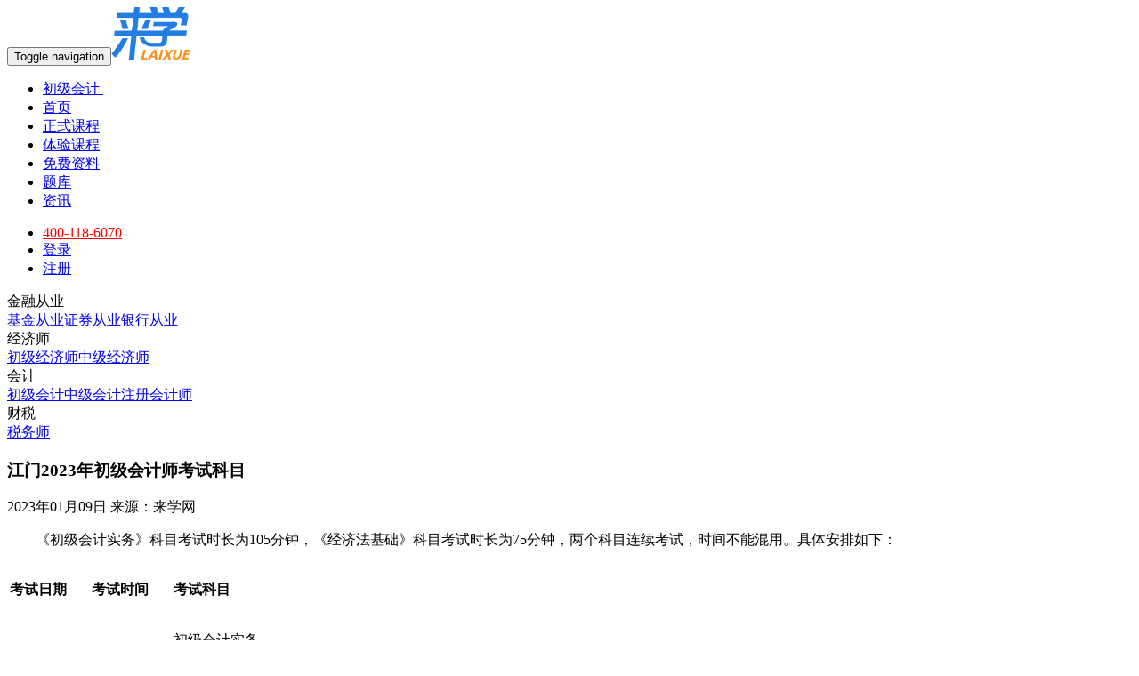

--- FILE ---
content_type: text/html; charset=UTF-8
request_url: http://www.laixue.com/article/917596
body_size: 16554
content:
<!DOCTYPE html>
<html lang="zh-CN">

<head>
	<meta charset="UTF-8" />
	<meta http-equiv="X-UA-Compatible" content="IE=edge">
	<!--dns加速-->
	<meta http-equiv="x-dns-prefetch-control" content="on">
	<link rel="dns-prefetch" href="//cdn.laixue.com">
	<link rel="dns-prefetch" href="//theme.laixue.com">
	<link rel="dns-prefetch" href="//cdn.bootcss.com">
	<link rel="dns-prefetch" href="//hm.baidu.com">
	<link rel="dns-prefetch" href="//at.alicdn.com">
		<title>
					江门2023年初级会计师考试科目_报考指南_初级会计_来学网			</title>

	

	
	<link rel="shortcut icon" href="/favicon.ico" type="image/x-icon">
	<meta name="keywords" content="江门2023年初级会计师考试科目,报考指南,初级会计">
<meta name="description" content="　　《初级会计实务》科目考试时长为105分钟，《经济法基础》科目考试时长为75分钟，两个科目连续考试，时间不能混用。具体安排如下：      	  		  			  			考试日期  			  			  			考试时间  			  			考试科目">
<meta name="csrf-param" content="_csrf">
<meta name="csrf-token" content="pHdUf49aR-FF9wX6dH0Mdb0qYDN1IufsYG7a1MmXF1CQGDwS2TlztgGuPZYrDzxNhV42cTFv1NsFP-6Bh69DFQ==">

<link href="/assets/41e5b4c1/css/bootstrap.css" rel="stylesheet">
<link href="/assets/e0bd95a8/less/common.css" rel="stylesheet">
<link href="//at.alicdn.com/t/c/font_325644_kk324eh6iq.css" rel="stylesheet">
<link href="/assets/e0bd95a8/less/frontend.css" rel="stylesheet">	<script>
		var _hmt = _hmt || [];
		(function() {
			var hm = document.createElement("script");
			hm.src = "https://hm.baidu.com/hm.js?3300affc4cc5c636ec6311f7313f22ce";
			var s = document.getElementsByTagName("script")[0];
			s.parentNode.insertBefore(hm, s);
		})();
	</script>
</head>


<body   id="page-article-view" class="app-frontend page page-article-view">
	
	
<header class="new-header navbar-fixed-top">
	<nav id="w0" class="navbar-default navbar"><div class="container-fluid"><div class="navbar-header"><button type="button" class="navbar-toggle" data-toggle="collapse" data-target="#w0-collapse"><span class="sr-only">Toggle navigation</span>
<span class="icon-bar"></span>
<span class="icon-bar"></span>
<span class="icon-bar"></span></button><a class="navbar-brand" href="/"><img src="https://cdn.laixue.com/laixue/com/2023/03/8uHKu9W_.png" width="auto" height="60" alt=""></a></div><div id="w0-collapse" class="collapse navbar-collapse"><ul id="w1" class="navbar-nav-main navbar-nav new-nav-header nav"><li class="item-choose-course nav-item" title="初级会计"><a href="#">初级会计&nbsp;<span class="caret"></span></a></li>
<li class="nav-item index view "><a href="/chujikuaiji">首页</a></li>
<li class="nav-item vip-course "><a href="/course/index?cid=4&amp;vip=1">正式课程</a></li>
<li class="nav-item fee-course "><a href="/course/index?cid=4">体验课程</a></li>
<li class="nav-item fee-course "><a href="/ziliao?cid=4">免费资料</a></li>
<li class="nav-item tiku "><a href="/exam/index?cid=4">题库</a></li>
<li class="nav-item article current-tab active"><a href="/zx/index?cid=4">资讯</a></li></ul>
	<ul id="w2" class="navbar-nav-sub navbar-nav navbar-right nav"><li class="kefu-phone"><a href="#" rel="external nofollow" style="color: red;cursor: context-menu;">400-118-6070</a></li>
<li class="login"><a href="/login" rel="external nofollow">登录</a></li>
<li class="signup"><a href="/signup" rel="external nofollow">注册</a></li></ul>
	</div></div></nav>	<!-- 分类框 -->
	<div class="container category-container">
		<div class="category-box site-category hidden">
			<div class="category-item row"><div class="refer-category col-sm-1">金融从业</div><div class="child-category col-sm-11 block-list"><a class="cate-item block-list-item " href="/jijincongye">基金从业</a><a class="cate-item block-list-item " href="/zhengquancongye">证券从业</a><a class="cate-item block-list-item " href="/yinhangcongye">银行从业</a></div></div><div class="category-item row"><div class="refer-category col-sm-1">经济师</div><div class="child-category col-sm-11 block-list"><a class="cate-item block-list-item hot-item" href="/chujijingji">初级经济师<span class="glyphicon glyphicon-fire"></span></a><a class="cate-item block-list-item hot-item" href="/zhongjijingji">中级经济师<span class="glyphicon glyphicon-fire"></span></a></div></div><div class="category-item row"><div class="refer-category col-sm-1">会计</div><div class="child-category col-sm-11 block-list"><a class="cate-item block-list-item hot-item" href="/chujikuaiji">初级会计<span class="glyphicon glyphicon-fire"></span></a><a class="cate-item block-list-item hot-item" href="/zhongjikuaiji">中级会计<span class="glyphicon glyphicon-fire"></span></a><a class="cate-item block-list-item hot-item" href="/zhucekuaiji">注册会计师<span class="glyphicon glyphicon-fire"></span></a></div></div><div class="category-item row"><div class="refer-category col-sm-1">财税</div><div class="child-category col-sm-11 block-list"><a class="cate-item block-list-item " href="/shuiwushi">税务师</a></div></div>		</div>
	</div>
</header>
	
<div class="fudao-list">
	<div class="container">
		<div class="row">
			<div class="col-sm-9">
				<div class="article-content">
					<div class="content-heading text-center">
                        <h3>江门2023年初级会计师考试科目</h3>                        <span>2023年01月09日</span>
                        <span>来源：来学网</span>
                    </div>

                    <div class="content-body">
                        <p style="text-align:start"><span style="color:#000000">　　《初级会计实务》科目考试时长为105分钟，《经济法基础》科目考试时长为75分钟，两个科目连续考试，时间不能混用。具体安排如下：</span></p>

<table>
	<tbody>
		<tr>
			<td>
			<p><strong>考试日期</strong></p>
			</td>
			<td>
			<p><strong>考试时间</strong></p>
			</td>
			<td><strong>考试科目</strong></td>
		</tr>
		<tr>
			<td rowspan="2">
			<p><span style="color:#ff0000"><span style="color:#ff0000">8月1日至7日</span></span></p>
			</td>
			<td>
			<p>8:30－11:30</p>
			</td>
			<td>
			<p>初级会计实务</p>

			<p>经济法基础</p>
			</td>
		</tr>
		<tr>
			<td>
			<p>14:30－17:30</p>
			</td>
			<td>
			<p>初级会计实务</p>

			<p>经济法基础</p>
			</td>
		</tr>
	</tbody>
</table>

<p style="text-align:start"><span style="color:#000000">　　初级资格考试《初级会计实务》《经济法基础》两个科目试题题型为<span style="color:#ff0000">单项选择题、多项选择题、判断题、不定项选择题</span>，全部为客观题。</span></p>

<table>
	<tbody>
		<tr>
			<td><strong>考试题型</strong></td>
			<td><strong>初级会计实务</strong></td>
			<td><strong>经济法基础</strong></td>
			<td><strong>评分标准</strong></td>
		</tr>
		<tr>
			<td>单选题</td>
			<td>20题/40分</td>
			<td>23题/46分</td>
			<td>每小题备选答案中，只有一个符合题意的正确答案。多选、错选、不选均不得分</td>
		</tr>
		<tr>
			<td>多选题</td>
			<td>10题/20分</td>
			<td>10题/20分</td>
			<td>每小题备选答案中，有两个或两个以上符合题意的正确答案。请至少选择两个答案，全部选对得满分，<span style="color:#ff0000">少选得相应分值</span>，多选、错选、不选均不得分</td>
		</tr>
		<tr>
			<td>判断题</td>
			<td>10题/10分</td>
			<td>10题/10分</td>
			<td>每小题答题正确的得1分，错答、不答均不得分，<span style="color:#ff0000">也不扣分</span></td>
		</tr>
		<tr>
			<td>不定项选择题</td>
			<td>15题/30分</td>
			<td>12题/24分</td>
			<td>每小题备选答案中，有一个或者一个以上符合题意的正确答案。每小题全部选对得满分，<span style="color:#ff0000">少选得相应分值</span>，多选、错选、不选均不得分</td>
		</tr>
	</tbody>
</table>

<p style="text-align:start"><span style="color:#000000"><strong>　　考试科目及考试特点：</strong>考试科目包括《经济法基础》和《初级会计实务》。参加初级资格考试的人员，在一个考试年度内通过全部科目的考试，才可获得初级资格证书。</span></p>                    </div>

					<div class="ad-two" style="margin: 20px 0 20px 0;">
						<div class="title-box">
							<p class="ad-two-title">
								来学网现已开通线上辅导课程，名师授课、专家答疑、更有定制科学复习计划！点击进入：
								<a class="laixue-net" href="/">来学网</a>
							</p>
						</div>
						<div class="two-desc">
							<div class="box-1">
								<div>心之所往<br>来而学之</div>
							</div>
							<div class="box-2 box-p">
								<p>更多热门考试资讯，点击进入：<a href="/">来学网</a></p>
							</div>
							<div class="box-3 box-p">
								<p>在线视频学习，海量题库选择，点击进入：<a href="/">来学网</a></p>
							</div>
						</div>
					</div>


					<div class="ad-one">
						<p>梅花香自苦寒来，学习是一个打磨自己的过程，希望小编整理的资料可以助你一臂之力。</p>
						<p>
							点击进入>>>><a class="link" href="/">来学网—未来因学而变</a>
						</p>
						<p class="ad-foot">
							<a href="https://work.weixin.qq.com/ca/cawcde7e88275a03c6" target="_blank">学习视频，在线题库、报考指南、成绩查询、行业热点等尽在来学网（点击进入）</a>						</p>
					</div>

					<div class="content-footer text-right">
                        <a href="/">来学网(www.laixue.com)</a>
                        <p>
                            <span class="author">责编：七月</span>
                        </p>
                        <div id="pagination" class="mt20 text-center">
                                                    </div>
                    </div>
                </div>

                <div class="relation-link row">
					<div class="col-sm-6 ellipsis">
													<span>上一篇：</span>
							<a href="/article/917593">江门2023年初级会计师考试题型题量</a>											</div>
					<div class="col-sm-6 ellipsis text-right">
											</div>
				</div>

									<div class="article-new">
						<div class="title-box">
							<span class="iconfont icon-remenzixun"></span>
							<span>最新资讯</span>
						</div>
						<div class="article-new-box">
							<ul class="clearfix">
								<li class="block-list-item block-list"><a class="block-list-item ellipsis" href="/article/1026237" title="关于2026年中央财政支持实施公立医院改革与高质量发展提升项目城市的公示">关于2026年中央财政支持实施公立医院改革与高质量发展提升项目城市的公示</a><span class="block-list-item title-fixed">01-23</span></li><li class="block-list-item block-list"><a class="block-list-item ellipsis" href="/article/1026236" title="var nrbt = &quot;&quot;;
             if(nrbt == &quot;&quot;){
               docum">var nrbt = "";
             if(nrbt == ""){
               docum</a><span class="block-list-item title-fixed">01-23</span></li><li class="block-list-item block-list"><a class="block-list-item ellipsis" href="/article/1026235" title="自治区卫生健康委关于确认柳州市妇幼保健院为三级甲等妇幼保健院的通知">自治区卫生健康委关于确认柳州市妇幼保健院为三级甲等妇幼保健院的通知</a><span class="block-list-item title-fixed">01-23</span></li><li class="block-list-item block-list"><a class="block-list-item ellipsis" href="/article/1026234" title="安徽省卫生健康委员会终端设备信息采集工具租赁服务项目招标公告">安徽省卫生健康委员会终端设备信息采集工具租赁服务项目招标公告</a><span class="block-list-item title-fixed">01-23</span></li><li class="block-list-item block-list"><a class="block-list-item ellipsis" href="/article/1026233" title="南充2026年中级会计报考需要符合哪些条件？">南充2026年中级会计报考需要符合哪些条件？</a><span class="block-list-item title-fixed">01-23</span></li><li class="block-list-item block-list"><a class="block-list-item ellipsis" href="/article/1026232" title="南充2026年中级会计考试时间公布了吗？">南充2026年中级会计考试时间公布了吗？</a><span class="block-list-item title-fixed">01-23</span></li><li class="block-list-item block-list"><a class="block-list-item ellipsis" href="/article/1026231" title="新乡2026年一级建造师报名时间">新乡2026年一级建造师报名时间</a><span class="block-list-item title-fixed">01-23</span></li><li class="block-list-item block-list"><a class="block-list-item ellipsis" href="/article/1026230" title="新乡2026年CPA考试科目有哪些？">新乡2026年CPA考试科目有哪些？</a><span class="block-list-item title-fixed">01-23</span></li><li class="block-list-item block-list"><a class="block-list-item ellipsis" href="/article/1026229" title="荆门2026年注册会计师考试是什么时候？">荆门2026年注册会计师考试是什么时候？</a><span class="block-list-item title-fixed">01-23</span></li><li class="block-list-item block-list"><a class="block-list-item ellipsis" href="/article/1026228" title="点击查看！赣州2026年护士资格报考事项">点击查看！赣州2026年护士资格报考事项</a><span class="block-list-item title-fixed">01-23</span></li>							</ul>
						</div>
					</div>
							</div>

			<div class="col-sm-3">
				
<div class="fudao-rightbar">
    <div class="ad-box"><a href="javascript:void(0)"><img class="img-responsive center-block" src="https://cdn.laixue.com/laixue/ad/2024/08/Tgi37Wpf.png" alt="获客广告"></a></div>
    
    <div class="section-box zt-box">
        <h4 class="box-title">热门专题</h4><ul class="list-group"><li><a class="center-block ellipsis" href="/article/1026152" title="浙江2026年初级会计师职称考试消息">浙江2026年初级会计师职称考试消息</a></li>
<li><a class="center-block ellipsis" href="/article/1025132" title="2026年韶关初级会计考试时间">2026年韶关初级会计考试时间</a></li>
<li><a class="center-block ellipsis" href="/article/1024608" title="2026年常德初级会计考试报名时间">2026年常德初级会计考试报名时间</a></li>
<li><a class="center-block ellipsis" href="/article/1026191" title="2026年嘉兴初级会计考试时间出来了吗？">2026年嘉兴初级会计考试时间出来了吗？</a></li>
<li><a class="center-block ellipsis" href="/article/1024941" title="2026年济宁初级会计考试报名时间">2026年济宁初级会计考试报名时间</a></li>
<li><a class="center-block ellipsis" href="/article/1025044" title="2026年威海初级会计考试时间">2026年威海初级会计考试时间</a></li>
<li><a class="center-block ellipsis" href="/article/1025668" title="2026年扬州初级会计考试报名时间已公布！">2026年扬州初级会计考试报名时间已公布！</a></li>
<li><a class="center-block ellipsis" href="/article/1024609" title="2026年常德初级会计考试时间">2026年常德初级会计考试时间</a></li>
<li><a class="center-block ellipsis" href="/article/1024642" title="2026年益阳初级会计考试时间">2026年益阳初级会计考试时间</a></li>
<li><a class="center-block ellipsis" href="/article/1025216" title="2026年深圳初级会计考试时间">2026年深圳初级会计考试时间</a></li>
<li><a class="center-block ellipsis" href="/article/1025872" title="2026年淮北初级会计考试报名时间已公布！">2026年淮北初级会计考试报名时间已公布！</a></li>
<li><a class="center-block ellipsis" href="/article/1025995" title="2026年阜阳初级会计考试时间出来了吗？">2026年阜阳初级会计考试时间出来了吗？</a></li>
<li><a class="center-block ellipsis" href="/article/1026189" title="2026年嘉兴初级会计考试报名时间已公布！">2026年嘉兴初级会计考试报名时间已公布！</a></li>
<li><a class="center-block ellipsis" href="/article/1025832" title="2026年蚌埠初级会计考试时间出来了吗？">2026年蚌埠初级会计考试时间出来了吗？</a></li>
<li><a class="center-block ellipsis" href="/article/1024584" title="2026年岳阳初级会计考试时间">2026年岳阳初级会计考试时间</a></li>
<li><a class="center-block ellipsis" href="/article/1025669" title="2026年扬州初级会计考试时间出来了吗？">2026年扬州初级会计考试时间出来了吗？</a></li>
<li><a class="center-block ellipsis" href="/article/1025354" title="2026年湛江初级会计考试时间">2026年湛江初级会计考试时间</a></li>
<li><a class="center-block ellipsis" href="/article/1025552" title="2026年南通初级会计考试时间出来了吗？">2026年南通初级会计考试时间出来了吗？</a></li>
<li><a class="center-block ellipsis" href="/article/1026207" title="2026年湖州初级会计考试科目有哪些？">2026年湖州初级会计考试科目有哪些？</a></li>
<li><a class="center-block ellipsis" href="/article/1026039" title="2026年浙江初级会计考试报名时间已公布！">2026年浙江初级会计考试报名时间已公布！</a></li></ul>    </div>
</div>			</div>
		</div>
	</div>
</div>
			
<aside class="right-sidebar">
	<div id="shortcut" class="sidebar-item sidecar-right-div">
		<ul>
							<li class="complain">
					<a rel="external nofollow"
						href="/advice/create?type=tousu"
						target="_blank">
						<span class="iconfont icon-tousu1"></span>
						<span>投诉</span>
					</a>
				</li>
				<li class="member">
					<a rel="external nofollow" href="/u/dashboard">
						<span class="iconfont icon-wode1"></span>
						<span>我的</span>
					</a>
				</li>
						<li class="kefu-trigger">
				<a rel="external nofollow" href="https://uclient.yunque360.com/frame.html?company_id=cki01esl2ukr9t&sid=4083586214253055" target="_blank" class="tel">
					<span class="iconfont icon-kefu"></span>
					<span>客服</span>
				</a>
			</li>
			<li>
				<a rel="external nofollow" href="/advice/create"
					target="_blank">
					<span class="iconfont icon-fankuiyijian"></span>
					<span>反馈</span>
				</a>
			</li>
			<li class="anti-fraud">
				<a rel="external nofollow" href="https://mp.weixin.qq.com/s/4A7LYSt19GWMoD1j6RjX-g" target="_blank">
					<span style="margin-top: 16px;">反诈声明</span>
				</a>
			</li>
						<li>
				<a rel="external nofollow" href="/policy?type=EXEMPT"
					target="_blank">
					<span style="margin-top: 16px;">免责声明</span>
				</a>
			</li>
										<li class="qrcode" style = "display:none">
					<img src="https://open.weixin.qq.com/qr/code?username=laixue360"/>
					<span>扫描关注官方公众号</span>
					<a rel="external nofollow" href="/weixin"
					target="_blank">
						<span>点击可查询<br/>招生授权微信号</span>
					</a>
				</li>
				<li class="qrcode-trigger">
					<span class="iconfont icon-erweima"></span>
				</li>
			
		</ul>
	</div>
	<div id="gotop" class="sidebar-item" style="display: none;">
		<a rel="external nofollow" href="#">
			<span class="iconfont icon-shang"></span>
			<span>回顶部</span>
		</a>
	</div>
</aside>
	
			
<footer class="main-footer">
	<div class="mt20 container">
		<div class="row">
			<div class="col-md-5 company-info">
				<div class="about-us">
					<div class="seo-footer-desc">
						<p>
							<span class="seo-footer-title">
								<strong>关于我们：</strong>
							</span>
							<a href="/site/about" target="_blank">
								来学网致力于成人职业教育软件的研发与运营、主要提供以下职业考试软件服务：初级会计师、中级会计职称、经济师、一级建造师、二级建造师、等成人职称技能教育的模拟题库练习及备考软件服务。<br/>
								来学网—未来因学而变！<span style="color:#3385FF"> &gt;点击查看更多<span>
							</a>
						</p>
					</div>
				</div>

				<div class="copyright-info">
					<p><p>品牌运营公司：上海来学网教育科技有限公司（<a href="/themes/default/images/img-license-laixue.jpg" target="_blank">工商执照</a>，021-60516439）</p><p>技术服务与支持公司：畅学文化（<a href="/themes/default/images/img-license-changxue.jpg" target="_blank">工商执照</a>，021-60543805）</p><p>版权所有 © 2014-2026，来学网</p></p>				</div>

				<div class="app-download mt20 row text-center">
											<div class="col-sm-4">
							<img src="/themes/default/images/img-qrcode-laixue360.jpg" width="120" height="120" alt="">							<p>官方公众号</p>
						</div>
					
					<div class="col-sm-4">
						<img src="/themes/default/images/xiaochengxu.jpg" width="120" height="120" alt="">						<p>官方小程序</p>
					</div>

											<div class="col-sm-4">
							<img src="[data-uri]" width="120" height="120" alt=""><img class="app-icon" src="https://cdn.laixue.com/laixue/com/2023/05/Lm56Dmnh.png" alt=""><p>来学宝典</p>						</div>
									</div>
			</div>

			<div class="col-md-5 contact-us">
				<p class="seo-footer-title">
					<strong>联系我们</strong>
				</p>

				<div class="contact">
										<div class="row">
						<div class="col-lg-4 title">客服热线</div>
						<div class="col-lg-7" style="color: #5F5F5F;">400-118-6070</div>
					</div>
					
										<div class="row">
						<div class="col-lg-4 title">投诉与监督</div>
						<div class="col-lg-7">
							<div style="color: #5F5F5F;">021-60342241</div><div style="color: #5F5F5F;">021-60340984</div>						</div>
					</div>
					
										<div class="row">
						<div class="col-lg-4 title">监督举报邮箱</div>
						<div class="col-lg-7">laixuefawu@126.com</div>
					</div>
									</div>
				<a href="/advice/create?type=TOUSU" class="complain" target="_blank">我要投诉</a>

				<div class="address">
					<p class="seo-footer-title">
						<strong>公司地址</strong>
					</p>

					<div class="company">
						<p>
							注册地址：上海市奉贤区青村镇奉柘公路3108号1600室
						</p>
						<p>
							普陀公司：上海市普陀区曹杨路1040弄中谊大厦2号楼19层北
						</p>
						<p style="color:#3385FF">
							点击查看&nbsp;>>&nbsp;
							<a href="/site/campus" style="color: #3385FF;" target="_blank">全国运营中心</a>
						</p>
					</div>
				</div>
			</div>

			<div class="col-md-2">
				<div class="policy-info">
					<li><a href="https://mp.weixin.qq.com/s/4A7LYSt19GWMoD1j6RjX-g" target="_blank" style="color:#F01212">退费骗局</a></li><li><a href="/policy?type=APPOINT" target="_blank">来学网客户公约</a></li><li><a href="/policy?type=PUBLICITY" target="_blank">价格公示</a></li><li><a href="/policy?type=USER" target="_blank">用户注册协议</a></li><li><a href="/policy?type=PRIVATE" target="_blank">隐私政策</a></li><li><a href="/weixin/index" target="_blank">官方微信公众号</a></li><li><a href="/term/index" target="_blank">来学词条</a></li><li><a href="/site/honour" target="_blank">公司荣誉</a></li>				</div>
			</div>
		</div>
	</div>

	<div class="footer-copyright text-center">
		<div class="container">
			<div class="block-list">
				<a class="block-list-item" href="https://beian.miit.gov.cn/" rel="nofollow" target="_blank"><img src="/themes/default/images/ico-gbeian.png" alt=""><span>沪ICP备14016521号-1</span></a><a class="block-list-item" href="https://si.trustutn.org/info?sn=823190320037830738553&amp;certType=1" rel="nofollow" target="_blank"><img src="/themes/default/images/ico-shuidi.png" alt=""><span>品牌官网</span></a><a class="block-list-item" href="http://xinyong.360.cn/detail/www.laixue.com" rel="nofollow" target="_blank"><img src="/themes/default/images/ico-360xinyong.gif" alt=""><span>360信用认证</span></a><a class="block-list-item" href="https://www.baidu.com/s?wd=%E4%B8%8A%E6%B5%B7%E7%95%85%E5%AD%A6%E6%96%87%E5%8C%96%E4%BC%A0%E6%92%AD%E6%9C%89%E9%99%90%E5%85%AC%E5%8F%B8@v" rel="nofollow" target="_blank"><img src="/themes/default/images/ico-baidu.png" alt=""><span>百度实名认证</span></a><a class="block-list-item" href="/themes/default/images/img-broadcasting-license.jpg" rel="nofollow" target="_blank"><img src="/themes/default/images/ico-tv.png" alt=""><span>广播电视节目制作经营许可证</span></a><a class="block-list-item" href="/themes/default/images/img-icp.jpg" rel="nofollow" target="_blank"><img src="/themes/default/images/ico-icp.jpeg" alt=""><span>增值电信业务经营许可证</span></a>			</div>
			<div class="block-list">
				<a class="block-list-item" href="https://v.yunaq.com/certificate?domain=www.laixue.com&amp;code=90030" rel="nofollow" target="_blank"><img src="/themes/default/images/ico-chuangyu.png" alt=""><span>网站信用认证证书</span></a><a class="block-list-item" href="/themes/default/images/img-bestsign.jpg" rel="nofollow" target="_blank"><img src="/themes/default/images/ico-bestsign.png" alt=""><span>企业实名证书</span></a><a class="block-list-item" href="/themes/default/images/img-license-changxue.jpg" rel="nofollow" target="_blank"><img src="/themes/default/images/ico-guohui.png" alt=""><span>营业执照</span></a><a class="block-list-item" href="/themes/default/images/img-license-web-cluture.jpg" rel="nofollow" target="_blank"><img src="/themes/default/images/ico-guohui.png" alt=""><span>网络文化经营许可证</span></a><a class="block-list-item" href="http://www.beian.gov.cn/portal/registerSystemInfo?recordcode=31011502008512" rel="nofollow" target="_blank"><img src="/themes/default/images/ico-beian.png" alt=""><span>沪公网安备31011502008512号</span></a><a class="block-list-item" href="http://www.zx110.org" rel="nofollow" target="_blank"><img src="/themes/default/images/ico-zhengxin.png" alt=""><span>网络社会证信网</span></a>			</div>
			<div>
				<span>开发者：畅考信息科技</span>				&nbsp;|&nbsp;
				<span>应用版本：2.5.1</span>				&nbsp;|&nbsp;
				<span>应用权限：<a href="/policy?type=PRIVATE#section-11" target="_blank">查看详情>></a></span>				&nbsp;|&nbsp;
				<span>隐私政策：<a href="/policy?type=PRIVATE" target="_blank">查看详情>></a></span>				&nbsp;|&nbsp;
				<span><a href="/policy?type=USER" target="_blank">用户协议</a></span>			</div>
		</div>
	</div>
</footer>

<script>
	(function(y, un, q, u, e) {
	window[un] =
		window[un] ||
		function(y) {
		window[un].company_id = window[un].company_id || y;
		(window[un].sid  = '4083586214253055');
		};
		u = document.createElement("script");
		u.src = q + "?v=" + new Date().getUTCDate();
		u.async = true;
		e = document.getElementsByTagName("script")[0];
		e.parentNode.insertBefore(u, e);
	})(window,"_YUNQUE","//dist.yunque360.com/bundle.js");
	_YUNQUE("cki01esl2ukr9t");
</script>		
	<div class="toast" id="toast"></div>

	<script src="/assets/e1553135/jquery.js"></script>
<script src="/assets/41e5b4c1/js/bootstrap.js"></script>
<script src="/assets/671ff474/jquery.lazy.min.js"></script>
<script src="/assets/92f87528/yii.js"></script>
<script src="/assets/e0bd95a8/js/common.js"></script>			<script>
			(function() {
				var bp = document.createElement('script');
				var curProtocol = window.location.protocol.split(':')[0];
				if (curProtocol === 'https') {
					bp.src = 'https://zz.bdstatic.com/linksubmit/push.js';
				} else {
					bp.src = 'http://push.zhanzhang.baidu.com/push.js';
				}
				var s = document.getElementsByTagName("script")[0];
				s.parentNode.insertBefore(bp, s);
			})();
		</script>
	</body>

</html>


--- FILE ---
content_type: text/html; charset=utf-8
request_url: http://uclient.yunque360.com/?v=26
body_size: 2646
content:
<!DOCTYPE html><html lang=""><head><meta charset="utf-8"><meta name="description" content=""><meta http-equiv="X-UA-Compatible" content="IE=edge"><meta name="viewport" content="width=device-width,initial-scale=1,maximum-scale=1,user-scalable=0"><meta content="telephone=no" name="format-detection"><meta content="email=no" name="format-detection"><title></title><link rel="apple-touch-icon" href="apple-touch-icon.png"><!-- Place favicon.ico in the root directory --><link rel="stylesheet" href="styles/main-6d5fa2b13e.css"><!--[if lte IE 9]>
      <link rel="stylesheet" href="styles/hack-e5a6beac8f.css">
    <![endif]--></head><body><!--[if lt IE 9]>
      <script src="//cdn.bootcss.com/es5-shim/4.5.9/es5-shim.min.js"></script>
      <script src="//cdn.bootcss.com/es5-shim/4.5.9/es5-sham.js"></script>
    <![endif]--><div class="chat-box chat-box-cn"><div class="box-header"><div class="pull-left"><div class="connected"><img id="avatar-img" alt="客服头像" class="agent-avatar"><div class="agent-info"><div class="company-name"></div><div class="agent-name"></div></div></div><div class="connecting"><div class="connect-info">连接中...</div></div><div class="comment"><div class="comment-info">给我们留言</div></div></div><div class="pull-right"><div class="top-actions"><i class="iconfont" id="play-sound-icon">&#xe636;</i> <i style="display: none" id="not-play-sound-icon" class="iconfont">&#xe638;</i> <i id="minimize-btn" class="iconfont">&#xe605;</i> <i style="display: none" id="back-btn" class="iconfont">&#xe63c;</i></div></div><div class="clear-fix"></div></div><div class="box-body"><div class="chat-history-wrapper"><div class="chat-history" id="chat-history"></div></div><div id="emojiHolder"><i class="emoji-control emoji-smile" onclick="chooseEmoji('$smile$')"></i> <i class="emoji-control emoji-laughing" onclick="chooseEmoji('$laughing$')"></i> <i class="emoji-control emoji-blush" onclick="chooseEmoji('$blush$')"></i> <i class="emoji-control emoji-heart_eyes" onclick="chooseEmoji('$heart_eyes$')"></i> <i class="emoji-control emoji-smirk" onclick="chooseEmoji('$smirk$')"></i> <i class="emoji-control emoji-flushed" onclick="chooseEmoji('$flushed$')"></i> <i class="emoji-control emoji-grin" onclick="chooseEmoji('$grin$')"></i> <i class="emoji-control emoji-kissing_smiling_eyes" onclick="chooseEmoji('$kissing_smiling_eyes$')"></i> <i class="emoji-control emoji-wink" onclick="chooseEmoji('$wink$')"></i> <i class="emoji-control emoji-kissing_closed_eyes" onclick="chooseEmoji('$kissing_closed_eyes$')"></i> <i class="emoji-control emoji-stuck_out_tongue_winking_eye" onclick="chooseEmoji('$stuck_out_tongue_winking_eye$')"></i> <i class="emoji-control emoji-sleeping" onclick="chooseEmoji('$sleeping$')"></i> <i class="emoji-control emoji-worried" onclick="chooseEmoji('$worried$')"></i> <i class="emoji-control emoji-sweat_smile" onclick="chooseEmoji('$sweat_smile$')"></i> <i class="emoji-control emoji-cold_sweat" onclick="chooseEmoji('$cold_sweat$')"></i> <i class="emoji-control emoji-joy" onclick="chooseEmoji('$joy$')"></i> <i class="emoji-control emoji-sob" onclick="chooseEmoji('$sob$')"></i> <i class="emoji-control emoji-angry" onclick="chooseEmoji('$angry$')"></i> <i class="emoji-control emoji-mask" onclick="chooseEmoji('$mask$')"></i> <i class="emoji-control emoji-scream" onclick="chooseEmoji('$scream$')"></i> <i class="emoji-control emoji-sunglasses" onclick="chooseEmoji('$sunglasses$')"></i> <i class="emoji-control emoji-thumbsup" onclick="chooseEmoji('$thumbsup$')"></i> <i class="emoji-control emoji-clap" onclick="chooseEmoji('$clap$')"></i> <i class="emoji-control emoji-ok_hand" onclick="chooseEmoji('$ok_hand$')"></i><div class="clearfix"></div></div><div class="normal"><div class="disconnected-panel">对话已经结束, 如需继续您可以 <a class="reconnect-btn" style="color: #2e93f4">进入新对话</a></div><div class="center-bar"><div class="pull-left"><a style="margin-left: 5px"><i class="iconfont" id="emoji-btn" onclick="triggerEmoji(event)">&#xe79e;</i></a> <a style="margin-left: 5px"><i class="iconfont" id="send-vibration-btn">&#xe820;</i></a> <a style="margin-left: 5px"><i class="iconfont" id="send-image-btn">&#xe66e;</i></a> <input type="file" id="image-upload-input" accept="image/*" style="display: none"></div><div class="pull-right yunque-center-logo" style="padding-right: 10px; color: #b7bac2"><a href="http://yunque360.com" target="_blank" class="yunque-link"><img src="/images/greylittlebird.png" class="icon-graybird" alt=""> 云雀客服</a></div></div><textarea id="input-textarea" class="normal" autocomplete="off" placeholder="请输入..."></textarea><div class="actions" id="actions-div"><div style="color: #b7bac2; position: absolute" id="bottom-yunque-logo"><a href="http://yunque360.com" style="color: #b7bac2" target="_blank" class="yunque-link"><img src="/images/greylittlebird.png" class="icon-graybird" alt=""> 云雀客服</a></div><div class="pull-right"><input type="button" id="send-btn" value="发送" class="active"></div></div></div></div><div class="box-comment"><div class="comment-alert"><span>请输入完整的留言信息</span></div><div class="body"><div class="comment-message">目前没有客服在线，您可以给我们留言，客服在线后会第一时间联系您。</div><div class="input-group-container"></div><div class="input-group"><input type="button" value="提交" id="submit-comment-btn"> <span class="font-gray privacy-term">提交即授权该页面收集您的填写信息，查看《 <a href="https://doc.yunque360.com/help/%E4%BA%91%E9%9B%80%E5%AE%A2%E6%9C%8D%E9%9A%90%E7%A7%81%E6%94%BF%E7%AD%96%EF%BC%88%E8%AE%BF%E5%AE%A2%E7%89%88%EF%BC%89-137068566.html" target="_blank">隐私协议</a> 》</span></div></div><div class="after-submit"><i class="iconfont" id="icon-comment-success">&#xe611;</i><p class="after-submit-text">留言提交成功，我们已经收到您的留言，客服上线后将会第一时间与您沟通，感谢您的关注 ^_^</p></div><div class="box-footer offline"><div class="contact-info"><a href="http://yunque360.com" target="_blank" class="yunque-link"><img src="/images/greylittlebird.png" class="icon-graybird" alt=""> <span>客服软件由云雀提供</span></a></div></div></div><div class="side-window"><div class="logo"><img id="side-window-logo" src="./images/blank-avatar.png" alt=""></div></div></div><div class="chat-box chat-box-en"><div class="box-header"><div class="pull-left"><div class="connected"><img id="avatar-img" alt="" class="agent-avatar"><div class="agent-info"><div class="company-name"></div><div class="agent-name"></div></div></div><div class="connecting"><div class="connect-info">Connecting...</div></div><div class="comment"><div class="comment-info">Leave us a message</div></div></div><div class="pull-right"><div class="top-actions"><i class="iconfont" id="play-sound-icon">&#xe636;</i> <i style="display: none" id="not-play-sound-icon" class="iconfont">&#xe638;</i> <i id="minimize-btn" class="iconfont">&#xe605;</i> <i style="display: none" id="back-btn" class="iconfont">&#xe63c;</i></div></div><div class="clear-fix"></div></div><div class="box-body"><div class="chat-history-wrapper"><div class="chat-history" id="chat-history"></div></div><div id="emojiHolder"><i class="emoji-control emoji-smile" onclick="chooseEmoji('$smile$')"></i> <i class="emoji-control emoji-laughing" onclick="chooseEmoji('$laughing$')"></i> <i class="emoji-control emoji-blush" onclick="chooseEmoji('$blush$')"></i> <i class="emoji-control emoji-heart_eyes" onclick="chooseEmoji('$heart_eyes$')"></i> <i class="emoji-control emoji-smirk" onclick="chooseEmoji('$smirk$')"></i> <i class="emoji-control emoji-flushed" onclick="chooseEmoji('$flushed$')"></i> <i class="emoji-control emoji-grin" onclick="chooseEmoji('$grin$')"></i> <i class="emoji-control emoji-kissing_smiling_eyes" onclick="chooseEmoji('$kissing_smiling_eyes$')"></i> <i class="emoji-control emoji-wink" onclick="chooseEmoji('$wink$')"></i> <i class="emoji-control emoji-kissing_closed_eyes" onclick="chooseEmoji('$kissing_closed_eyes$')"></i> <i class="emoji-control emoji-stuck_out_tongue_winking_eye" onclick="chooseEmoji('$stuck_out_tongue_winking_eye$')"></i> <i class="emoji-control emoji-sleeping" onclick="chooseEmoji('$sleeping$')"></i> <i class="emoji-control emoji-worried" onclick="chooseEmoji('$worried$')"></i> <i class="emoji-control emoji-sweat_smile" onclick="chooseEmoji('$sweat_smile$')"></i> <i class="emoji-control emoji-cold_sweat" onclick="chooseEmoji('$cold_sweat$')"></i> <i class="emoji-control emoji-joy" onclick="chooseEmoji('$joy$')"></i> <i class="emoji-control emoji-sob" onclick="chooseEmoji('$sob$')"></i> <i class="emoji-control emoji-angry" onclick="chooseEmoji('$angry$')"></i> <i class="emoji-control emoji-mask" onclick="chooseEmoji('$mask$')"></i> <i class="emoji-control emoji-scream" onclick="chooseEmoji('$scream$')"></i> <i class="emoji-control emoji-sunglasses" onclick="chooseEmoji('$sunglasses$')"></i> <i class="emoji-control emoji-thumbsup" onclick="chooseEmoji('$thumbsup$')"></i> <i class="emoji-control emoji-clap" onclick="chooseEmoji('$clap$')"></i> <i class="emoji-control emoji-ok_hand" onclick="chooseEmoji('$ok_hand$')"></i><div class="clearfix"></div></div><div class="disconnected-panel">Conversation finished. <a class="reconnect-btn" style="color: #2e93f4">Reconnect</a></div><div class="normal"><div class="center-bar"><div class="pull-left"><a style="margin-left: 5px"><i class="iconfont" id="emoji-btn" onclick="triggerEmoji(event)">&#xe79e;</i></a> <a style="margin-left: 5px"><i class="iconfont" id="send-vibration-btn">&#xe820;</i></a> <a style="margin-left: 5px"><i class="iconfont" id="send-image-btn">&#xe66e;</i></a> <input type="file" id="image-upload-input" accept="image/*" style="display: none"></div><div class="pull-right yunque-center-logo" style="padding-right: 10px; color: #b7bac2"><a href="http://yunque360.com" target="_blank" class="yunque-link"><img src="/images/greylittlebird.png" class="icon-graybird" alt=""> Skylark</a></div></div><textarea id="input-textarea" class="normal" autocomplete="off" placeholder="Type something here..."></textarea><div class="actions" id="actions-div"><div style="color: #b7bac2; position: absolute" id="bottom-yunque-logo"><a href="http://yunque360.com" style="color: #b7bac2" target="_blank" class="yunque-link"><img src="/images/greylittlebird.png" class="icon-graybird" alt=""> Skylark</a></div><div class="pull-right"><input type="button" id="send-btn" value="Send" class="active"></div></div></div></div><div class="box-comment"><div class="comment-alert"><span>Please fill in the fields below.</span></div><div class="body"><div class="comment-message">Currently we don't have any team member online. Leave us a message and we'll get back to you once we'are back online.</div><div class="input-group-container"></div><div class="input-group"><input type="button" value="submit" id="submit-comment-btn"> <span class="font-gray privacy-term">By proceeding, you agree to our Privacy Policy 《 <a href="https://doc.yunque360.com/help/%E4%BA%91%E9%9B%80%E5%AE%A2%E6%9C%8D%E9%9A%90%E7%A7%81%E6%94%BF%E7%AD%96%EF%BC%88%E8%AE%BF%E5%AE%A2%E7%89%88%EF%BC%89-137068566.html" target="_blank">Privacy Term</a> 》</span></div></div><div class="after-submit"><i class="iconfont" id="icon-comment-success">&#xe611;</i><p class="after-submit-text">We've gotten your message. We'll contact you as soon as possible.</p></div><div class="box-footer offline"><div class="contact-info"><a href="http://yunque360.com" target="_blank" class="yunque-link"><img src="/images/greylittlebird.png" class="icon-graybird" alt=""> <span>Made with ❤ by Skylark</span></a></div></div></div><div class="side-window"><div class="logo"><img id="side-window-logo" src="./images/blank-avatar.png" alt=""></div></div></div><div id="toast"></div><div class="audio-div" style="display: none"><audio id="new-message-sound" preload="preload"><source src="audio/new-message.ogg?v=1" type="audio/ogg"><source src="audio/new-message.mp3?v=1" type="audio/mpeg"></audio></div><div class="audio-div" style="display: none"><audio id="sent-message-sound" preload="preload"><source src="audio/sent-message.ogg?v=1" type="audio/ogg"><source src="audio/sent-message.mp3?v=1" type="audio/mpeg"></audio></div><script src="scripts/vendor1-ef1558d2a5.js"></script><script src="scripts/locale-09e71d6a3e.js"></script><script src="scripts/xdomain-ac46c44679.js"></script><script src="scripts/toast-fe2502a74e.js"></script><script src="scripts/main-ed96e05678.js"></script></body></html>

--- FILE ---
content_type: text/css
request_url: http://uclient.yunque360.com/styles/main-6d5fa2b13e.css
body_size: 4820
content:
@font-face{font-family:iconfont;src:url(/fonts/iconfont.eot);src:url(/fonts/iconfont.eot?#iefix) format("embedded-opentype"),url(/fonts/iconfont.woff) format("woff"),url(/fonts/iconfont.ttf) format("truetype"),url(/fonts/iconfont.svg#iconfont) format("svg")}.iconfont{font-family:iconfont;font-size:16px;font-style:normal;color:#f5f5f5;cursor:pointer}.iconfont:hover{color:#0e2352}.msg-wrapper.msg-client .iconfont,.msg-wrapper.msg-image .iconfont,.msg-wrapper.msg-info .iconfont{position:absolute;left:-20px;font-size:20px;display:none}.msg-wrapper.msg-client .iconfont.error,.msg-wrapper.msg-image .iconfont.error,.msg-wrapper.msg-info .iconfont.error{color:#ef6660}.msg-wrapper.msg-client .iconfont.sending,.msg-wrapper.msg-image .iconfont.sending,.msg-wrapper.msg-info .iconfont.sending{color:#0e2352}.msg-wrapper.msg-client .iconfont{top:10px}.msg-wrapper.msg-info .iconfont{top:-5px}.msg-wrapper.msg-client.sending .iconfont.sending,.msg-wrapper.msg-image.sending .iconfont.sending{display:inline-block;top:6px;color:#0e2352;-webkit-animation:spin 4s linear infinite;animation:spin 4s linear infinite}.msg-wrapper.msg-client.error .iconfont.error,.msg-wrapper.msg-image.error .iconfont.error,.msg-wrapper.msg-info.error .iconfont.error{display:inline-block;top:6px;left:-25px;color:#ef6660}.msg-wrapper.msg-image.error i.iconfont.error,.msg-wrapper.msg-image.error i.iconfont.sending,.msg-wrapper.msg-image.sending i.iconfont.error,.msg-wrapper.msg-image.sending i.iconfont.sending{position:absolute;top:50%;left:-25px;margin-top:-8px}.msg-wrapper{display:block;position:relative;margin:10px 0;z-index:4}.msg-wrapper .bubble{max-width:100%;position:relative;border-radius:6px;padding:10px;word-wrap:break-word;word-break:break-word;white-space:normal}.msg-wrapper .bubble .faq-menu{white-space:pre-wrap}.msg-wrapper .bubble div img{vertical-align:middle;max-width:100%;height:auto}.msg-wrapper .bubble .emoji-control{margin:0;display:inline-block;float:inherit}.msg-wrapper .name{padding:3px 0;color:#4f5a62}.msg-wrapper p{margin-top:0;margin-bottom:0}.msg-wrapper .extra-info{margin:3px 0;font-size:12px}.msg-wrapper .extra-info:before{clear:both;content:" ";display:block}.msg-wrapper .extra-info .info-tag{border-radius:8px;display:inline-block;padding:5px;margin-top:5px;cursor:pointer;margin-right:5px}.msg-wrapper:after{display:block;clear:both;visibility:hidden;height:0;overflow:hidden;content:"."}.msg-image .image-bubble{float:right;max-width:80%;position:relative}.msg-image .image-bubble img{max-width:100%}.msg-client .bubble{float:right;background-color:#5579ed;color:#fff;word-wrap:break-word;word-break:break-word;white-space:normal;max-width:80%}.msg-client .bubble .arrow{border-left:6px solid #5579ed;position:absolute;top:15px;right:-5px;content:"";width:0;height:0;border-top:5px solid transparent;border-bottom:5px solid transparent}.msg-agent .bubble{float:left;background-color:#ededed;color:#4f5a62;word-wrap:break-word;word-break:break-word;white-space:normal}.msg-agent .bubble a{color:#039be5}.msg-agent .bubble .arrow{border-right:6px solid #ededed;position:absolute;top:15px;left:-5px;content:"";width:0;height:0;border-top:5px solid transparent;border-bottom:5px solid transparent}.msg-info{text-align:center}.emoji-control{display:block;float:left;width:25px;height:25px;margin:10px 0 0 10px;cursor:pointer;background-image:url(../images/emoji.png);background-size:25px auto;background-repeat:no-repeat}@media only screen and (-o-min-device-pixel-ratio:2/1),only screen and (-webkit-min-device-pixel-ratio:2),only screen and (min--moz-device-pixel-ratio:2),only screen and (min-device-pixel-ratio:2){.emoji-control{background-image:url(../images/emoji@2x.png)}}#emojiHolder .emoji-smile{background-position:0 0}#emojiHolder .emoji-laughing{background-position:0 -25px}#emojiHolder .emoji-blush{background-position:0 -50px}#emojiHolder .emoji-heart_eyes{background-position:0 -75px}#emojiHolder .emoji-smirk{background-position:0 -100px}#emojiHolder .emoji-flushed{background-position:0 -125px}#emojiHolder .emoji-grin{background-position:0 -150px}#emojiHolder .emoji-kissing_smiling_eyes{background-position:0 -175px}#emojiHolder .emoji-wink{background-position:0 -200px}#emojiHolder .emoji-kissing_closed_eyes{background-position:0 -225px}#emojiHolder .emoji-stuck_out_tongue_winking_eye{background-position:0 -250px}#emojiHolder .emoji-sleeping{background-position:0 -275px}#emojiHolder .emoji-worried{background-position:0 -300px}#emojiHolder .emoji-sweat_smile{background-position:0 -325px}#emojiHolder .emoji-cold_sweat{background-position:0 -350px}#emojiHolder .emoji-joy{background-position:0 -375px}#emojiHolder .emoji-sob{background-position:0 -400px}#emojiHolder .emoji-angry{background-position:0 -425px}#emojiHolder .emoji-mask{background-position:0 -450px}#emojiHolder .emoji-scream{background-position:0 -475px}#emojiHolder .emoji-sunglasses{background-position:0 -500px}#emojiHolder .emoji-thumbsup{background-position:0 -525px}#emojiHolder .emoji-clap{background-position:0 -550px}#emojiHolder .emoji-ok_hand{background-position:0 -575px}#toast{display:none;position:fixed;top:50%;left:50%;margin-top:-20px;margin-left:-75px;width:150px;height:40px;border-radius:10px;background:#353535;text-align:center;font-size:11px;line-height:40px;color:#fff;z-index:6}@media screen and (max-width:751px) and (min-width:640px){body.is-mobile{font-size:26px!important}body.is-mobile .msg-wrapper .name{font-size:26px}body.is-mobile .chat-box .box-body textarea#input-textarea{font-size:32px!important;height:140px;bottom:80px;padding:16px 20px}body.is-mobile .chat-box .center-bar{line-height:80px;height:80px;padding-left:20px;padding-top:4px;bottom:230px}body.is-mobile .chat-box .center-bar .iconfont{font-size:34px;line-height:80px}body.is-mobile .chat-box .center-bar .pull-right{padding-right:20px}body.is-mobile .chat-box .center-bar .pull-right a{height:80px;line-height:80px}body.is-mobile .chat-box .center-bar .pull-right a img{width:34px;height:34px;line-height:40px;margin-bottom:6px}body.is-mobile .chat-box .center-bar .icon-gray-bird{background-image:url(/images/greylittlebird.png);background-size:30px auto;background-repeat:no-repeat;width:34px;height:34px;line-height:60px;display:inline-block;vertical-align:middle;opacity:.6}body.is-mobile .chat-box div.box-header{height:120px}body.is-mobile .chat-box div.box-header .top-actions{margin-top:24px}body.is-mobile .chat-box div.box-header .top-actions i{font-size:32px}body.is-mobile .chat-box div.box-header #minimize-btn{margin-left:40px}body.is-mobile .chat-box div.box-header div.comment-info{margin-left:10px!important}body.is-mobile .chat-box div.box-header .agent-info,body.is-mobile .chat-box div.box-header div.comment-info{line-height:120px;font-size:26px;height:120px;margin-left:110px}body.is-mobile .chat-box div.box-header .agent-info .agent-name,body.is-mobile .chat-box div.box-header div.comment-info .agent-name{position:absolute;font-size:24px;line-height:24px;bottom:25px}body.is-mobile .chat-box div.box-header .agent-info .company-name,body.is-mobile .chat-box div.box-header div.comment-info .company-name{position:absolute;font-size:28px;line-height:28px;top:25px}body.is-mobile .chat-box div.box-header .comment-info{line-height:70px}body.is-mobile .chat-box div.box-header img{top:25px;height:70px;border-radius:38px;width:70px;left:25px}body.is-mobile .chat-box div.box-body{top:120px}body.is-mobile .chat-box div.box-body .actions{height:80px}body.is-mobile .chat-box div.box-body .actions .pull-left{line-height:80px}body.is-mobile .chat-box div.box-body .actions i.iconfont{font-size:32px!important}body.is-mobile .chat-box div.box-body .actions #send-btn{width:120px;height:60px;font-size:26px!important;margin-right:20px}body.is-mobile .chat-box div.box-body div.chat-history-wrapper{bottom:300px}body.is-mobile .chat-box div.box-body .emoji-img{width:32px;height:32px}body.is-mobile .chat-box div.box-comment{top:120px;font-size:26px;line-height:40px}body.is-mobile .chat-box div.box-comment input,body.is-mobile .chat-box div.box-comment textarea,body.is-mobile .chat-box div.box-comment textarea:focus{font-size:26px!important}body.is-mobile .chat-box div.box-comment #submit-comment-btn{font-size:32px!important;line-height:32px}body.is-mobile .emoji-control{-webkit-transform:scale(2);transform:scale(2);margin:30px 0 0 30px}body.is-mobile .icon-gray-bird{background-image:url(/images/greylittlebird.png);background-size:30px auto;background-repeat:no-repeat;width:34px;height:34px;line-height:60px;display:inline-block;vertical-align:middle;opacity:.6}body.is-mobile ::-webkit-input-placeholder{font-size:26px}body.is-mobile ::-moz-placeholder{font-size:26px}body.is-mobile ::-ms-placeholder{font-size:26px}body.is-mobile ::-webkit-input-placeholder{font-size:26px!important}body.is-mobile ::-moz-placeholder{font-size:26px!important}body.is-mobile :-ms-input-placeholder{font-size:26px!important}body.is-mobile ::placeholder{font-size:26px!important}body.is-mobile .bg-img{bottom:300px}body.is-mobile .chat-box.single-bottom .bg-img{bottom:160px}body.is-mobile .chat-box.single-center .bg-img,body.is-mobile .chat-box.single-center div.box-body .chat-history-wrapper{bottom:180px}body.is-mobile .chat-box.single-center .box-body .center-bar{bottom:100px}body.is-mobile .chat-box.single-center .box-body .center-bar .pull-right a{height:80px;line-height:80px}body.is-mobile .chat-box.single-center .box-body .actions{padding-right:160px;position:absolute;height:100px}body.is-mobile .chat-box.single-center .box-body .actions textarea{width:100%;resize:none;height:84px;line-height:64px;overflow:hidden}body.is-mobile .chat-box.single-center .box-body .actions #send-btn{position:absolute;right:0;top:21px}body.is-mobile .chat-box.single-bottom div.box-body .chat-history-wrapper{bottom:144px}body.is-mobile .chat-box.single-bottom .box-footer{height:44px}body.is-mobile .chat-box.single-bottom .box-footer .contact-info{height:44px;line-height:44px;font-size:24px}body.is-mobile .chat-box.single-bottom .box-footer .contact-info i.icon-graybird{display:none}body.is-mobile .chat-box.single-bottom a.yunque-link{height:44px;line-height:44px}body.is-mobile .chat-box.single-bottom .box-body .actions{position:absolute;bottom:44px;height:100px;padding:8px 10px;padding-right:0}body.is-mobile .chat-box.single-bottom .box-body .actions .btn-holders{float:left;line-height:84px;height:84px;width:140px}body.is-mobile .chat-box.single-bottom .box-body .actions .btn-holders a:hover{text-decoration:none}body.is-mobile .chat-box.single-bottom .box-body .actions .btn-holders .iconfont{font-size:44px!important;line-height:84px;margin-right:5px}body.is-mobile .chat-box.single-bottom .box-body .actions div.text-holder{padding-right:140px;position:relative;float:right;height:84px;margin-top:6px;width:calc(100% - 140px)}body.is-mobile .chat-box.single-bottom .box-body .actions.focus div.text-holder{width:100%}body.is-mobile .chat-box.single-bottom .box-body .actions textarea{width:100%;resize:none;border:1px solid #dfdfdf;padding-left:20px;border-radius:3px;height:72px!important;padding-top:0;overflow:hidden;height:72px;line-height:32px}body.is-mobile .chat-box.single-bottom .box-body .actions #send-btn{position:absolute;right:0;top:5px;height:72px;width:120px;margin-right:10px}body.is-mobile .chat-box.single-bottom .box-body .actions .clear-both{clear:both}body.is-mobile div#bottom-yunque-logo a{line-height:80px}body.is-mobile div#bottom-yunque-logo img.icon-graybird{width:34px;height:34px;line-height:30px;display:inline-block;vertical-align:middle;margin-bottom:6px}}.is-mobile .chat-box.single-bottom #actions-div{display:-webkit-box;display:-webkit-flex;display:-ms-flexbox;display:flex;-webkit-box-align:center;-webkit-align-items:center;-ms-flex-align:center;align-items:center}.is-mobile .chat-box.single-bottom #actions-div #input-textarea{line-height:24px}body.is-mobile{font-size:15px}body.is-mobile ::-moz-placeholder{font-size:15px!important}body.is-mobile :-ms-input-placeholder{font-size:15px!important}body.is-mobile ::placeholder{font-size:15px!important}body.is-mobile ::-webkit-input-placeholder{font-size:15px!important}body.is-mobile .chat-box .box-body .actions #send-btn{font-size:15px!important}body.is-mobile .chat-box .box-header .agent-info .company-name{font-size:16px;line-height:16px}body.is-mobile .chat-box .box-header .agent-info .agent-name{font-size:14px;line-height:14px}body.is-mobile .chat-box .box-header{height:64px}body.is-mobile .chat-box .box-header img{height:39px;width:39px;top:14.5px;border-radius:18px}body.is-mobile .chat-box .box-header .agent-info{height:64px;line-height:64px}body.is-mobile .chat-box .box-header .company-name{top:15px}body.is-mobile .chat-box .box-header .agent-name{bottom:11px}body.is-mobile .chat-box .box-header .comment-info,body.is-mobile .chat-box .box-header .connect-info{line-height:64px}body.is-mobile .center-bar .iconfont{font-size:19px}body.is-mobile .chat-box .box-comment{font-size:17px;line-height:26px}body.is-mobile .box-footer .contact-info,body.is-mobile .privacy-term{font-size:14px}body.is-mobile .pull-right.yunque-center-logo{padding-top:5px}*,:after,:before{box-sizing:border-box;outline:none}a{text-decoration:none;cursor:pointer}a img{border:0}.pull-left{float:left}.pull-right{float:right}.clearfix{clear:both}body{z-index:1;border:none;-webkit-overflow-scrolling:"touch"}.chat-box{visibility:hidden}.chat-box-en{display:none}i{-webkit-user-select:none;-moz-user-select:none;-khtml-user-select:none;-ms-user-select:none}@media screen and (-webkit-min-device-pixel-ratio:0){input,textarea,textarea:focus{font-size:16px!important}.chat-history{-webkit-overflow-scrolling:touch}}.chat-box.offline .chat-history-wrapper{display:none}.chat-box .chat-history-wrapper.has-bg:before{background-position:100% 100%;background-repeat:no-repeat;content:" ";display:block;position:absolute;left:0;top:0;bottom:0;width:100%;height:100%;z-index:1;pointer-events:none;opacity:.3}.chat-box .chat-history-wrapper.has-bg:before .chat-history{background-color:transparent;overflow-y:scroll;position:relative;z-index:1}.input-group{padding:8px 0}.input-group .comment-input{display:block;height:150px;overflow-x:hidden;overflow-y:auto;resize:none;outline:0;word-break:break-word;white-space:normal;-webkit-appearance:none}.input-group input,.input-group textarea{width:100%;height:auto;padding:10px;border:1px solid #e8e8e8;background-color:#fff;font-size:14px}.input-group input#submit-comment-btn{background-color:transparent;color:#fff}body,html,textarea{font-family:Helvetica Neue,Helvetica,Arial,sans-serif;font-size:13px;color:#333;margin:0;height:100%}body,html{background:#fafafa}body{overflow:hidden}@media \0screen{.chat-box{border:1px solid #ddd}}.chat-box{position:relative;top:0;left:0;bottom:0;height:100%;width:100%;overflow:hidden;z-index:3}.chat-box .box-header{background-color:transparent;box-shadow:0 -1px 0 0 rgba(0,0,0,.04),0 -2px 0 0 rgba(0,0,0,.01);padding-left:0;padding-right:10px;position:absolute;z-index:4;top:0;left:0;right:0;width:100%;height:60px;color:#fff}.chat-box .box-header .connected{display:none}.chat-box .box-header .top-actions{margin-top:12px;display:-webkit-box;display:-webkit-flex;display:-ms-flexbox;display:flex;-webkit-box-align:center;-webkit-align-items:center;-ms-flex-align:center;align-items:center}.chat-box .box-header .top-actions i.iconfont{margin-left:5px}@-webkit-keyframes a{0%{opacity:0}to{opacity:1}}@keyframes a{0%{opacity:0}to{opacity:1}}.chat-box .box-header .comment-info,.chat-box .box-header .connect-info{margin-left:10px;line-height:60px}.chat-box .box-header .connect-info{-webkit-animation:a 1s infinite ease-in-out;animation:a 1s infinite ease-in-out}.chat-box .box-header .comment-info{display:none}.chat-box .box-header img{position:absolute;top:12.5px;left:12.5px;width:35px;height:35px;border-radius:17px;box-shadow:0 3px 3px 0 rgba(0,0,0,.1)}.chat-box .box-header .agent-info{margin-left:60px;line-height:60px;height:60px;position:absolute;top:0;bottom:0;width:100%;pointer-events:none;overflow:hidden}.chat-box .box-header .agent-info .agent-name{position:absolute;font-size:12px;line-height:12px;bottom:12.5px;width:80%;text-overflow:unset}.chat-box .box-header .agent-info .company-name{position:absolute;line-height:14px;top:12.5px;width:60%;text-overflow:ellipsis}.chat-box .box-header .agent-info .agent-name,.chat-box .box-header .agent-info .company-name{overflow:hidden;white-space:nowrap}.chat-box .box-header .actions{margin-top:10px}.chat-box .box-header .actions i{margin-left:10px}.chat-box .box-body.standard{padding-right:208px}.chat-box .box-body.standard #emojiHolder,.chat-box .box-body.standard #input-textarea,.chat-box .box-body.standard #input-textarea.normal,.chat-box .box-body.standard .actions,.chat-box .box-body.standard .chat-history-wrapper,.chat-box .box-body.standard .disconnected-panel{width:70%}.chat-box .box-body{background-color:#fff;position:absolute;top:60px;left:0;right:0;bottom:0;width:100%}.chat-box .box-body .chat-history-wrapper{position:absolute;top:0;bottom:150px;width:100%}.chat-box .box-body .chat-history{overflow-x:hidden;height:100%;width:100%;padding:10px;background-color:#fff;border-bottom:1px solid #ededed}.chat-box .box-body .chat-history .msg-history{cursor:pointer}.chat-box .box-body .emoji-img{width:20px;height:20px}.chat-box .box-body #emojiHolder{position:absolute;display:none;z-index:5;background-color:#fff;padding:5px}.chat-box .box-body #input-textarea.normal{border:0;resize:none;height:70px;overflow-x:hidden;overflow-y:auto;padding:8px 10px;display:block;word-break:break-word;white-space:normal;line-height:17px;-webkit-appearance:none;position:absolute;bottom:40px;width:100%;font-size:13px}.chat-box .box-body .actions{height:40px;padding:4px 10px;position:absolute;width:100%;bottom:0}.chat-box .box-body .actions .iconfont{font-size:26px;color:#b2b2b2;margin-right:5px}.chat-box .box-body .actions .iconfont:hover{color:#0e2352}.chat-box .box-body .actions #send-btn{display:block;padding:0;margin-right:10px;width:60px;height:30px;font-size:13px!important;border:0;outline:none;background-color:#f7f7f7;border-radius:5px;color:#cfcfcf;cursor:pointer;text-align:center;-webkit-appearance:none}.chat-box .box-body .actions #send-btn.active{background-color:transparent;color:#fff}.chat-box .side-window{display:none;width:208px;position:absolute;right:0;top:60px;bottom:0;box-shadow:inset 1px 0 0 0 rgba(0,0,0,.0588235);border-left:1px solid #e8e8e8}.chat-box .side-window .logo{width:100%;margin:0 auto}.chat-box .side-window .logo img{width:100%;height:100%}.chat-box .side-window .info{margin:14px 13.5px 0}.chat-box .box-comment{display:none;background-color:#fff;position:absolute;top:60px;left:0;right:0;bottom:0;width:100%;font-size:14px;line-height:24px}.chat-box .box-comment .body{padding:10px;height:100%;margin-bottom:30px;overflow-y:auto;padding-bottom:30px}.chat-box .box-comment .comment-alert{position:absolute;top:0;background-color:#fefbdf;width:100%;text-align:center;display:none}.chat-box .box-comment .after-submit{text-align:center;padding-top:100px;padding-left:15%;padding-right:15%;display:none}.chat-box .box-comment .after-submit #icon-comment-success{font-size:70px;color:#000}.chat-box .box-comment .after-submit p{font-size:14px;line-height:24px}.chat-box .box-footer{background-color:#fff;box-shadow:0 -1px 0 0 rgba(0,0,0,.04),0 -2px 0 0 rgba(0,0,0,.01);position:absolute;bottom:0;width:100%;height:30px}.chat-box .box-footer .contact-info{height:22px;font-size:12px;color:#b7bac2;text-align:center;line-height:22px;background-color:#f4f4f4;border-top:1px solid #ededed}.chat-box .box-footer .contact-info a,.chat-box .box-footer .contact-info a:visited{color:#b7bac2}.chat-box .box-footer.offline{box-shadow:none}.chat-box .box-footer.offline .contact-info{background-color:#fff;border-top:0;line-height:30px}.chat-box .box-footer.offline a:visited{text-decoration:none;color:#b7bac2}.chat-box.standard .side-window{display:block}.shake{-webkit-animation:b .82s cubic-bezier(.36,.07,.19,.97) both;animation:b .82s cubic-bezier(.36,.07,.19,.97) both;-webkit-transform:translateZ(0);transform:translateZ(0);-webkit-backface-visibility:hidden;backface-visibility:hidden;-webkit-perspective:1000px;perspective:1000px}@-webkit-keyframes b{10%,90%{-webkit-transform:translate3d(-1px,0,0);transform:translate3d(-1px,0,0)}20%,80%{-webkit-transform:translate3d(2px,0,0);transform:translate3d(2px,0,0)}30%,50%,70%{-webkit-transform:translate3d(-4px,0,0);transform:translate3d(-4px,0,0)}40%,60%{-webkit-transform:translate3d(4px,0,0);transform:translate3d(4px,0,0)}}@keyframes b{10%,90%{-webkit-transform:translate3d(-1px,0,0);transform:translate3d(-1px,0,0)}20%,80%{-webkit-transform:translate3d(2px,0,0);transform:translate3d(2px,0,0)}30%,50%,70%{-webkit-transform:translate3d(-4px,0,0);transform:translate3d(-4px,0,0)}40%,60%{-webkit-transform:translate3d(4px,0,0);transform:translate3d(4px,0,0)}}img.icon-graybird{width:17px;height:17px;line-height:15px;display:inline-block;vertical-align:middle;margin-bottom:3px}a.yunque-link{text-decoration:none;color:#b7bac2;display:block;height:30px;line-height:30px}.msg-ads img{max-width:100%;height:auto}#bottom-yunque-logo{top:0;bottom:0}#bottom-yunque-logo a,.center-bar{line-height:40px}.center-bar{height:40px;padding-left:10px;width:100%;border-bottom:1px solid #ededed;position:absolute;bottom:110px}.center-bar a,.center-bar a:hover,.center-bar a:visited{color:inherit;text-decoration:none}.center-bar i{margin-left:5px}.center-bar .iconfont{color:#b2b2b2;font-size:17px;line-height:40px}.center-bar .pull-right{padding-right:10px;color:#b7bac2;height:40px;line-height:40px}.center-bar .icon-gray-bird{background-image:url(/images/greylittlebird.png);background-size:15px auto;background-repeat:no-repeat;width:17px;height:17px;line-height:30px;display:inline-block;vertical-align:middle;opacity:.6}.center-bar.shadow{box-shadow:0 -40px 100px 0 rgba(150,165,190,.24)}.yq-logo-center .box-body{bottom:0}.yq-logo-bottom .yunque-center-logo,.yq-logo-center #bottom-yunque-logo,.yq-logo-center .box-footer{display:none}.icon-gray-bird{background-image:url(/images/greylittlebird.png);background-size:15px auto;background-repeat:no-repeat;width:17px;height:17px;line-height:30px;display:inline-block;vertical-align:middle;opacity:.6}.chat-box.standard .center-bar{width:70%}::-webkit-input-placeholder{color:#b7bac2;font-size:13px}::-moz-placeholder{color:#b7bac2;font-size:13px}::-ms-placeholder{color:#b7bac2;font-size:13px}::-webkit-input-placeholder{color:#b7bac2;font-size:13px!important}::-moz-placeholder{color:#b7bac2;font-size:13px!important}:-ms-input-placeholder{color:#b7bac2;font-size:13px!important}::placeholder{color:#b7bac2;font-size:13px!important}.bg-img{position:fixed;bottom:150px;z-index:2;opacity:.3}.chat-box.single-bottom .bg-img{bottom:80px}.chat-box.single-center .bg-img{bottom:90px}.heart-bg{background-image:url(/images/heart_background.png);background-size:cover}.offline .bg-img{display:none}.offline .box-comment textarea{resize:none}.chat-box.single-center textarea.disconnected{font-size:13px!important}.chat-box.single-center .chat-history-wrapper{bottom:90px}.chat-box.single-center .box-body .center-bar{bottom:50px}.chat-box.single-center .disconnected-panel{height:90px}.chat-box.single-center .actions{padding-right:80px;position:absolute;height:50px}.chat-box.single-center .actions textarea{width:100%;resize:none;height:42px;border:none;word-break:break-all;overflow-x:hidden;overflow-y:auto;outline:none;box-shadow:none;line-height:32px;padding:5px 0 4px 10px}.chat-box.single-center .actions #send-btn{position:absolute;right:0;top:11px}.chat-box.single-bottom textarea.disconnected{font-size:13px!important}.chat-box.single-bottom .chat-history-wrapper{bottom:72px}.chat-box.single-bottom a.yunque-link{height:22px;line-height:22px}.chat-box.single-bottom .box-footer{height:22px}.chat-box.single-bottom .box-body .actions{position:absolute;bottom:22px;height:50px;padding-right:0}.chat-box.single-bottom .box-body .actions .btn-holders{float:left;line-height:42px;height:42px;width:70px}.chat-box.single-bottom .box-body .actions .btn-holders a:hover{text-decoration:none}.chat-box.single-bottom .box-body .actions .btn-holders .iconfont{font-size:22px;line-height:42px;margin-right:0}.chat-box.single-bottom .box-body .actions div.text-holder{position:relative;height:42px;width:calc(100% - 70px);display:-webkit-box;display:-webkit-flex;display:-ms-flexbox;display:flex;-webkit-box-align:center;-webkit-align-items:center;-ms-flex-align:center;align-items:center}.chat-box.single-bottom .box-body .actions.focus div.text-holder{width:100%}.chat-box.single-bottom .box-body .actions textarea{-webkit-box-flex:1;-webkit-flex:auto;-ms-flex:auto;flex:auto;resize:none;border:1px solid #dfdfdf;padding-left:10px;border-radius:3px;height:42px;padding-top:0;overflow-x:hidden;overflow-y:auto;line-height:16px;font-size:16px;padding:9px 0 9px 10px}.chat-box.single-bottom .box-body .actions #send-btn{-webkit-box-flex:0;-webkit-flex:none;-ms-flex:none;flex:none;height:36px;width:60px;margin:0 5px}.chat-box.single-bottom .box-body .actions .clear-both{clear:both}textarea:disabled{background-color:#fff}#back-btn{display:none}.is-mobile #back-btn,.is-mobile #minimize-btn{padding-right:20px}body.is-mobile .chat-history{overflow-y:scroll}@media screen and (max-device-width:480px){body{-webkit-text-size-adjust:none}}.disconnected-panel{display:none;padding:10px;position:absolute;bottom:0;background-color:#fff;z-index:2;width:100%;height:150px}.font-gray{color:#b7bac2}.privacy-term{font-size:12px;margin-top:3px;text-align:center;display:block}.privacy-term a,.privacy-term a:hover,.privacy-term a:visited{color:#2593f4}.pull-right.yunque-center-logo{padding-top:3px}

--- FILE ---
content_type: application/javascript; charset=utf-8
request_url: http://uclient.yunque360.com/scripts/xdomain-ac46c44679.js
body_size: 1187
content:
'use strict';

var _typeof = typeof Symbol === "function" && typeof Symbol.iterator === "symbol" ? function (obj) { return typeof obj; } : function (obj) { return obj && typeof Symbol === "function" && obj.constructor === Symbol ? "symbol" : typeof obj; };

/*!
 * jQuery-ajaxTransport-XDomainRequest - v1.0.3 - 2014-06-06
 * https://github.com/MoonScript/jQuery-ajaxTransport-XDomainRequest
 * Copyright (c) 2014 Jason Moon (@JSONMOON)
 * Licensed MIT (/blob/master/LICENSE.txt)
 */
(function (a) {
  if (typeof define === 'function' && define.amd) {
    define(['jquery'], a);
  } else if ((typeof exports === 'undefined' ? 'undefined' : _typeof(exports)) === 'object') {
    module.exports = a(require('jquery'));
  } else {
    a(jQuery);
  }
})(function ($) {
  if ($.support.cors || !$.ajaxTransport || !window.XDomainRequest) {
    return;
  }var n = /^https?:\/\//i;var o = /^get|post$/i;var p = new RegExp('^' + location.protocol, 'i');$.ajaxTransport('* text html xml json', function (j, k, l) {
    if (!j.crossDomain || !j.async || !o.test(j.type) || !n.test(j.url) || !p.test(j.url)) {
      return;
    }var m = null;return { send: function send(f, g) {
        var h = '';var i = (k.dataType || '').toLowerCase();m = new XDomainRequest();if (/^\d+$/.test(k.timeout)) {
          m.timeout = k.timeout;
        }m.ontimeout = function () {
          g(500, 'timeout');
        };m.onload = function () {
          var a = 'Content-Length: ' + m.responseText.length + '\r\nContent-Type: ' + m.contentType;var b = { code: 200, message: 'success' };var c = { text: m.responseText };try {
            if (i === 'html' || /text\/html/i.test(m.contentType)) {
              c.html = m.responseText;
            } else if (i === 'json' || i !== 'text' && /\/json/i.test(m.contentType)) {
              try {
                c.json = $.parseJSON(m.responseText);
              } catch (e) {
                b.code = 500;b.message = 'parseerror';
              }
            } else if (i === 'xml' || i !== 'text' && /\/xml/i.test(m.contentType)) {
              var d = new ActiveXObject('Microsoft.XMLDOM');d.async = false;try {
                d.loadXML(m.responseText);
              } catch (e) {
                d = undefined;
              }if (!d || !d.documentElement || d.getElementsByTagName('parsererror').length) {
                b.code = 500;b.message = 'parseerror';throw 'Invalid XML: ' + m.responseText;
              }c.xml = d;
            }
          } catch (parseMessage) {
            throw parseMessage;
          } finally {
            g(b.code, b.message, c, a);
          }
        };m.onprogress = function () {};m.onerror = function () {
          g(500, 'error', { text: m.responseText });
        };if (k.data) {
          h = $.type(k.data) === 'string' ? k.data : $.param(k.data);
        }m.open(j.type, j.url);m.send(h);
      }, abort: function abort() {
        if (m) {
          m.abort();
        }
      } };
  });
});

--- FILE ---
content_type: application/javascript; charset=utf-8
request_url: http://dist.yunque360.com/bundle.js?v=26
body_size: 29839
content:
!function(n){var i={};function o(e){if(i[e])return i[e].exports;var t=i[e]={i:e,l:!1,exports:{}};return n[e].call(t.exports,t,t.exports,o),t.l=!0,t.exports}o.m=n,o.c=i,o.d=function(e,t,n){o.o(e,t)||Object.defineProperty(e,t,{enumerable:!0,get:n})},o.r=function(e){"undefined"!=typeof Symbol&&Symbol.toStringTag&&Object.defineProperty(e,Symbol.toStringTag,{value:"Module"}),Object.defineProperty(e,"__esModule",{value:!0})},o.t=function(t,e){if(1&e&&(t=o(t)),8&e)return t;if(4&e&&"object"==typeof t&&t&&t.__esModule)return t;var n=Object.create(null);if(o.r(n),Object.defineProperty(n,"default",{enumerable:!0,value:t}),2&e&&"string"!=typeof t)for(var i in t)o.d(n,i,function(e){return t[e]}.bind(null,i));return n},o.n=function(e){var t=e&&e.__esModule?function(){return e["default"]}:function(){return e};return o.d(t,"a",t),t},o.o=function(e,t){return Object.prototype.hasOwnProperty.call(e,t)},o.p="",o(o.s=90)}([function(n,e,t){!function(e){var t=function(e){return e&&e.Math==Math&&e};n.exports=t("object"==typeof globalThis&&globalThis)||t("object"==typeof window&&window)||t("object"==typeof self&&self)||t("object"==typeof e&&e)||function(){return this}()||Function("return this")()}.call(this,t(101))},function(e,t){e.exports=function(e){return"function"==typeof e}},function(e,t,n){var i=n(0),o=n(67),r=n(9),u=n(68),a=n(64),n=n(63),d=o("wks"),l=i.Symbol,s=n?l:l&&l.withoutSetter||u;e.exports=function(e){return r(d,e)&&(a||"string"==typeof d[e])||(a&&r(l,e)?d[e]=l[e]:d[e]=s("Symbol."+e)),d[e]}},function(e,t,n){var l=n(0),s=n(39).f,c=n(16),p=n(14),b=n(44),f=n(105),y=n(74);e.exports=function(e,t){var n,i,o,r=e.target,u=e.global,a=e.stat,d=u?l:a?l[r]||b(r,{}):(l[r]||{}).prototype;if(d)for(n in t){if(i=t[n],o=e.noTargetGet?(o=s(d,n))&&o.value:d[n],!y(u?n:r+(a?".":"#")+n,e.forced)&&o!==undefined){if(typeof i==typeof o)continue;f(i,o)}(e.sham||o&&o.sham)&&c(i,"sham",!0),p(d,n,i,e)}}},function(e,t){e.exports=function(e){try{return!!e()}catch(t){return!0}}},function(e,t,n){n=n(4);e.exports=!n(function(){return 7!=Object.defineProperty({},1,{get:function(){return 7}})[1]})},function(e,t,n){var i=n(7);e.exports=function(e){if(i(e))return e;throw TypeError(String(e)+" is not an object")}},function(e,t,n){var i=n(1);e.exports=function(e){return"object"==typeof e?null!==e:i(e)}},function(e,t,n){var i=n(0),o=n(1);e.exports=function(e,t){return arguments.length<2?(n=i[e],o(n)?n:undefined):i[e]&&i[e][t];var n}},function(e,t,n){var i=n(19),o={}.hasOwnProperty;e.exports=Object.hasOwn||function(e,t){return o.call(i(e),t)}},function(e,t){e.exports=function(e){return e&&e.__esModule?e:{"default":e}},e.exports["default"]=e.exports,e.exports.__esModule=!0},function(e,t,n){var i=n(1),o=n(66);e.exports=function(e){if(i(e))return e;throw TypeError(o(e)+" is not a function")}},function(e,t){e.exports=function(e,t){if(!(e instanceof t))throw new TypeError("Cannot call a class as a function")},e.exports["default"]=e.exports,e.exports.__esModule=!0},function(e,t,n){var i=n(5),o=n(69),r=n(6),u=n(61),a=Object.defineProperty;t.f=i?a:function(e,t,n){if(r(e),t=u(t),r(n),o)try{return a(e,t,n)}catch(i){}if("get"in n||"set"in n)throw TypeError("Accessors not supported");return"value"in n&&(e[t]=n.value),e}},function(e,t,n){var d=n(0),l=n(1),s=n(9),c=n(16),p=n(44),i=n(29),o=n(30),b=n(70).CONFIGURABLE,r=o.get,f=o.enforce,y=String(String).split("String");(e.exports=function(e,t,n,i){var o=!!i&&!!i.unsafe,r=!!i&&!!i.enumerable,u=!!i&&!!i.noTargetGet,a=i&&i.name!==undefined?i.name:t;l(n)&&("Symbol("===String(a).slice(0,7)&&(a="["+String(a).replace(/^Symbol\(([^)]*)\)/,"$1")+"]"),(!s(n,"name")||b&&n.name!==a)&&c(n,"name",a),(i=f(n)).source||(i.source=y.join("string"==typeof a?a:""))),e!==d?(o?!u&&e[t]&&(r=!0):delete e[t],r?e[t]=n:c(e,t,n)):r?e[t]=n:p(t,n)})(Function.prototype,"toString",function(){return l(this)&&r(this).source||i(this)})},function(e,t){function i(e,t){for(var n=0;n<t.length;n++){var i=t[n];i.enumerable=i.enumerable||!1,i.configurable=!0,"value"in i&&(i.writable=!0),Object.defineProperty(e,i.key,i)}}e.exports=function(e,t,n){return t&&i(e.prototype,t),n&&i(e,n),e},e.exports["default"]=e.exports,e.exports.__esModule=!0},function(e,t,n){var i=n(5),o=n(13),r=n(24);e.exports=i?function(e,t,n){return o.f(e,t,r(1,n))}:function(e,t,n){return e[t]=n,e}},function(e,t,n){"use strict";var i=n(10);Object.defineProperty(t,"__esModule",{value:!0}),t["default"]=void 0;var o=i(n(12)),u=i(n(15)),i=function(){function e(){(0,o["default"])(this,e)}return(0,u["default"])(e,null,[{key:"isMobile",value:function(){if(this.check!==undefined)return this.check;var e,t=!1;return e=navigator.userAgent||navigator.vendor||window.opera,(t=/(android|bb\d+|meego).+mobile|Mobile Safari|avantgo|bada\/|blackberry|blazer|compal|elaine|fennec|hiptop|iemobile|ip(hone|od)|iris|kindle|lge |maemo|midp|mmp|mobile.+firefox|netfront|opera m(ob|in)i|palm( os)?|phone|p(ixi|re)\/|plucker|pocket|psp|series(4|6)0|symbian|treo|up\.(browser|link)|vodafone|wap|windows ce|xda|xiino|BDNuomiAppAndroid|MiniProgramEnv/i.test(e)||/1207|6310|6590|3gso|4thp|50[1-6]i|770s|802s|a wa|abac|ac(er|oo|s\-)|ai(ko|rn)|al(av|ca|co)|amoi|an(ex|ny|yw)|aptu|ar(ch|go)|as(te|us)|attw|au(di|\-m|r |s )|avan|be(ck|ll|nq)|bi(lb|rd)|bl(ac|az)|br(e|v)w|bumb|bw\-(n|u)|c55\/|capi|ccwa|cdm\-|cell|chtm|cldc|cmd\-|co(mp|nd)|craw|da(it|ll|ng)|dbte|dc\-s|devi|dica|dmob|do(c|p)o|ds(12|\-d)|el(49|ai)|em(l2|ul)|er(ic|k0)|esl8|ez([4-7]0|os|wa|ze)|fetc|fly(\-|_)|g1 u|g560|gene|gf\-5|g\-mo|go(\.w|od)|gr(ad|un)|haie|hcit|hd\-(m|p|t)|hei\-|hi(pt|ta)|hp( i|ip)|hs\-c|ht(c(\-| |_|a|g|p|s|t)|tp)|hu(aw|tc)|i\-(20|go|ma)|i230|iac( |\-|\/)|ibro|idea|ig01|ikom|im1k|inno|ipaq|iris|ja(t|v)a|jbro|jemu|jigs|kddi|keji|kgt( |\/)|klon|kpt |kwc\-|kyo(c|k)|le(no|xi)|lg( g|\/(k|l|u)|50|54|\-[a-w])|libw|lynx|m1\-w|m3ga|m50\/|ma(te|ui|xo)|mc(01|21|ca)|m\-cr|me(rc|ri)|mi(o8|oa|ts)|mmef|mo(01|02|bi|de|do|t(\-| |o|v)|zz)|mt(50|p1|v )|mwbp|mywa|n10[0-2]|n20[2-3]|n30(0|2)|n50(0|2|5)|n7(0(0|1)|10)|ne((c|m)\-|on|tf|wf|wg|wt)|nok(6|i)|nzph|o2im|op(ti|wv)|oran|owg1|p800|pan(a|d|t)|pdxg|pg(13|\-([1-8]|c))|phil|pire|pl(ay|uc)|pn\-2|po(ck|rt|se)|prox|psio|pt\-g|qa\-a|qc(07|12|21|32|60|\-[2-7]|i\-)|qtek|r380|r600|raks|rim9|ro(ve|zo)|s55\/|sa(ge|ma|mm|ms|ny|va)|sc(01|h\-|oo|p\-)|sdk\/|se(c(\-|0|1)|47|mc|nd|ri)|sgh\-|shar|sie(\-|m)|sk\-0|sl(45|id)|sm(al|ar|b3|it|t5)|so(ft|ny)|sp(01|h\-|v\-|v )|sy(01|mb)|t2(18|50)|t6(00|10|18)|ta(gt|lk)|tcl\-|tdg\-|tel(i|m)|tim\-|t\-mo|to(pl|sh)|ts(70|m\-|m3|m5)|tx\-9|up(\.b|g1|si)|utst|v400|v750|veri|vi(rg|te)|vk(40|5[0-3]|\-v)|vm40|voda|vulc|vx(52|53|60|61|70|80|81|83|85|98)|w3c(\-| )|webc|whit|wi(g |nc|nw)|wmlb|wonu|x700|yas\-|your|zeto|zte\-/i.test(e.substr(0,4))?!0:t)||window.screen&&window.screen.width&&window.screen.width<=720&&(t=!0),this.check=t}},{key:"focusEvent",value:function(){var e=this;this.title=document.title,window.onfocus=function(){e.flag=!0},document.addEventListener=document.addEventListener||function(e,t){document.attachEvent("on"+e,t)},document.addEventListener("visibilitychange",function(){e.flag=!0})}},{key:"focusFromFrame",value:function(){this.flag=!0}},{key:"scrollTitle",value:function(){var t;this.isMobile()||-1===navigator.userAgent.toLowerCase().indexOf("se")&&((t=this).flag=document.hasFocus(),function n(e){t.flag?document.title=t.title:(document.title=e,t.timeoutID=setTimeout(function(){n(e.substr(1)+e.substr(0,1))},1e3))}("「您收到一条新消息」 "+this.title))}},{key:"addClassName",value:function(e,t){e&&(e.classList?e.classList.add(t):e.className+=" "+t)}},{key:"removeClassName",value:function(e,t){e&&(e.classList?e.classList.remove(t):e.className=e.className.replace(new RegExp("(^|\\b)"+t.split(" ").join("|")+"(\\b|$)","gi")," "))}},{key:"hasClass",value:function(e,t){return e.classList?e.classList.contains(t):new RegExp("(^| )"+t+"( |$)","gi").test(e.className)}},{key:"isIOSVersion10",value:function(){if(!this.isMobile())return!1;if(window.MSStream)return!1;var e=navigator.appVersion.match(/OS (\d+)_(\d+)_?(\d+)?/);return e!==undefined&&null!==e&&(e=[parseInt(e[1],10),parseInt(e[2],10),parseInt(e[3]||0,10)],0===(e=parseFloat(e.join("."))).toString().indexOf("10"))}},{key:"isIE",value:function r(e,t){var r,n="IE",i=document.createElement("B"),o=document.documentElement;return e&&(n+=" "+e,t&&(n=t+" "+n)),i.innerHTML="\x3c!--[if "+n+']><b id="iecctest"></b><![endif]--\x3e',o.appendChild(i),r=!!document.getElementById("iecctest"),o.removeChild(i),r}},{key:"islowerIE10",value:function(){return this.isIE(8)&&this.isIE(9)}},{key:"islowerIE9",value:function(){return this.isIE(8)}}]),e}();t["default"]=i},function(e,t){e.exports=!1},function(e,t,n){var i=n(41);e.exports=function(e){return Object(i(e))}},function(e,t,n){n=n(0);e.exports=n},function(e,t,n){var o,i=n(6),r=n(113),u=n(49),a=n(46),d=n(75),l=n(28),n=n(45),s="prototype",c="script",p=n("IE_PROTO"),b=function(){},f=function(e){return"<"+c+">"+e+"</"+c+">"},y=function(e){e.write(f("")),e.close();var t=e.parentWindow.Object;return e=null,t},h=function(){try{o=new ActiveXObject("htmlfile")}catch(i){}var e,t;h="undefined"==typeof document||document.domain&&o?y(o):(e=l("iframe"),t="java"+c+":",e.style.display="none",d.appendChild(e),e.src=String(t),(e=e.contentWindow.document).open(),e.write(f("document.F=Object")),e.close(),e.F);for(var n=u.length;n--;)delete h[s][u[n]];return h()};a[p]=!0,e.exports=Object.create||function(e,t){var n;return null!==e?(b[s]=i(e),n=new b,b[s]=null,n[p]=e):n=h(),t===undefined?n:r(n,t)}},function(e,t){e.exports={}},function(e,t,n){"use strict";var o=n(11),i=function(e){var n,i;this.promise=new e(function(e,t){if(n!==undefined||i!==undefined)throw TypeError("Bad Promise constructor");n=e,i=t}),this.resolve=o(n),this.reject=o(i)};e.exports.f=function(e){return new i(e)}},function(e,t){e.exports=function(e,t){return{enumerable:!(1&e),configurable:!(2&e),writable:!(4&e),value:t}}},function(e,t,n){var i=n(40),o=n(41);e.exports=function(e){return i(o(e))}},function(e,t){var n={}.toString;e.exports=function(e){return n.call(e).slice(8,-1)}},function(e,t,n){n=n(8);e.exports=n("navigator","userAgent")||""},function(e,t,n){var i=n(0),n=n(7),o=i.document,r=n(o)&&n(o.createElement);e.exports=function(e){return r?o.createElement(e):{}}},function(e,t,n){var i=n(1),n=n(43),o=Function.toString;i(n.inspectSource)||(n.inspectSource=function(e){return o.call(e)}),e.exports=n.inspectSource},function(e,t,n){var i,o,r,u,a,d,l,s,c=n(104),p=n(0),b=n(7),f=n(16),y=n(9),h=n(43),x=n(45),n=n(46),v="Object already initialized",p=p.WeakMap;l=c||h.state?(i=h.state||(h.state=new p),o=i.get,r=i.has,u=i.set,a=function(e,t){if(r.call(i,e))throw new TypeError(v);return t.facade=e,u.call(i,e,t),t},d=function(e){return o.call(i,e)||{}},function(e){return r.call(i,e)}):(n[s=x("state")]=!0,a=function(e,t){if(y(e,s))throw new TypeError(v);return t.facade=e,f(e,s,t),t},d=function(e){return y(e,s)?e[s]:{}},function(e){return y(e,s)}),e.exports={set:a,get:d,has:l,enforce:function(e){return l(e)?d(e):a(e,{})},getterFor:function(n){return function(e){var t;if(!b(e)||(t=d(e)).type!==n)throw TypeError("Incompatible receiver, "+n+" required");return t}}}},function(e,t,n){var r=n(11);e.exports=function(i,o,e){if(r(i),o===undefined)return i;switch(e){case 0:return function(){return i.call(o)};case 1:return function(e){return i.call(o,e)};case 2:return function(e,t){return i.call(o,e,t)};case 3:return function(e,t,n){return i.call(o,e,t,n)}}return function(){return i.apply(o,arguments)}}},function(e,t,n){var i=n(51),o=n(1),r=n(26),u=n(2)("toStringTag"),a="Arguments"==r(function(){return arguments}());e.exports=i?r:function(e){var t;return e===undefined?"Undefined":null===e?"Null":"string"==typeof(e=function(e,t){try{return e[t]}catch(n){}}(t=Object(e),u))?e:a?r(t):"Object"==(e=r(t))&&o(t.callee)?"Arguments":e}},function(e,t,n){var x=n(6),v=n(146),g=n(47),m=n(31),q=n(147),w=n(79),_=n(148),E=function(e,t){this.stopped=e,this.result=t};e.exports=function(e,t,n){var i,o,r,u,a,d,l=n&&n.that,s=!(!n||!n.AS_ENTRIES),c=!(!n||!n.IS_ITERATOR),p=!(!n||!n.INTERRUPTED),b=m(t,l,1+s+p),f=function(e){return i&&_(i,"normal",e),new E(!0,e)},y=function(e){return s?(x(e),p?b(e[0],e[1],f):b(e[0],e[1])):p?b(e,f):b(e)};if(c)i=e;else{if(!(c=w(e)))throw TypeError(String(e)+" is not iterable");if(v(c)){for(o=0,r=g(e.length);o<r;o++)if((u=y(e[o]))&&u instanceof E)return u;return new E(!1)}i=q(e,c)}for(a=i.next;!(d=a.call(i)).done;){try{u=y(d.value)}catch(h){_(i,"throw",h)}if("object"==typeof u&&u&&u instanceof E)return u}return new E(!1)}},function(e,t){e.exports=function(e){try{return{error:!1,value:e()}}catch(t){return{error:!0,value:t}}}},function(e,t){e.exports=function(n){var u=[];return u.toString=function(){return this.map(function(e){var t=function(e,t){var n=e[1]||"",i=e[3];if(!i)return n;if(t&&"function"==typeof btoa){e=function(e){return"/*# sourceMappingURL=data:application/json;charset=utf-8;base64,"+btoa(unescape(encodeURIComponent(JSON.stringify(e))))+" */"}(i),t=i.sources.map(function(e){return"/*# sourceURL="+i.sourceRoot+e+" */"});return[n].concat(t).concat([e]).join("\n")}return[n].join("\n")}(e,n);return e[2]?"@media "+e[2]+"{"+t+"}":t}).join("")},u.i=function(e,t){"string"==typeof e&&(e=[[null,e,""]]);for(var n={},i=0;i<this.length;i++){var o=this[i][0];"number"==typeof o&&(n[o]=!0)}for(i=0;i<e.length;i++){var r=e[i];"number"==typeof r[0]&&n[r[0]]||(t&&!r[2]?r[2]=t:t&&(r[2]="("+r[2]+") and ("+t+")"),u.push(r))}},u}},function(e,t,n){var i,o,r,d={},l=(i=function(){return window&&document&&document.all&&!window.atob},function(){return o=void 0===o?i.apply(this,arguments):o}),u=(r={},function(e){if("function"==typeof e)return e();if("undefined"==typeof r[e]){var t=function(e){return document.querySelector(e)}.call(this,e);if(window.HTMLIFrameElement&&t instanceof window.HTMLIFrameElement)try{t=t.contentDocument.head}catch(n){t=null}r[e]=t}return r[e]}),a=null,s=0,c=[],p=n(93);function b(e,t){for(var n=0;n<e.length;n++){var i=e[n],o=d[i.id];if(o){o.refs++;for(var r=0;r<o.parts.length;r++)o.parts[r](i.parts[r]);for(;r<i.parts.length;r++)o.parts.push(g(i.parts[r],t))}else{for(var u=[],r=0;r<i.parts.length;r++)u.push(g(i.parts[r],t));d[i.id]={id:i.id,refs:1,parts:u}}}}function f(e,t){for(var n=[],i={},o=0;o<e.length;o++){var r=e[o],u=t.base?r[0]+t.base:r[0],r={css:r[1],media:r[2],sourceMap:r[3]};i[u]?i[u].parts.push(r):n.push(i[u]={id:u,parts:[r]})}return n}function y(e,t){var n=u(e.insertInto);if(!n)throw new Error("Couldn't find a style target. This probably means that the value for the 'insertInto' parameter is invalid.");var i=c[c.length-1];if("top"===e.insertAt)i?i.nextSibling?n.insertBefore(t,i.nextSibling):n.appendChild(t):n.insertBefore(t,n.firstChild),c.push(t);else if("bottom"===e.insertAt)n.appendChild(t);else{if("object"!=typeof e.insertAt||!e.insertAt.before)throw new Error("[Style Loader]\n\n Invalid value for parameter 'insertAt' ('options.insertAt') found.\n Must be 'top', 'bottom', or Object.\n (https://github.com/webpack-contrib/style-loader#insertat)\n");e=u(e.insertInto+" "+e.insertAt.before);n.insertBefore(t,e)}}function h(e){null!==e.parentNode&&(e.parentNode.removeChild(e),0<=(e=c.indexOf(e))&&c.splice(e,1))}function x(e){var t=document.createElement("style");return e.attrs.type===undefined&&(e.attrs.type="text/css"),v(t,e.attrs),y(e,t),t}function v(t,n){Object.keys(n).forEach(function(e){t.setAttribute(e,n[e])})}function g(t,e){var n,i,o,r,u;if(e.transform&&t.css){if(!(r=e.transform(t.css)))return function(){};t.css=r}return o=e.singleton?(u=s++,n=a=a||x(e),i=w.bind(null,n,u,!1),w.bind(null,n,u,!0)):t.sourceMap&&"function"==typeof URL&&"function"==typeof URL.createObjectURL&&"function"==typeof URL.revokeObjectURL&&"function"==typeof Blob&&"function"==typeof btoa?(r=e,u=document.createElement("link"),r.attrs.type===undefined&&(r.attrs.type="text/css"),r.attrs.rel="stylesheet",v(u,r.attrs),y(r,u),n=u,i=function(e,t,n){var i=n.css,o=n.sourceMap,n=t.convertToAbsoluteUrls===undefined&&o;(t.convertToAbsoluteUrls||n)&&(i=p(i));o&&(i+="\n/*# sourceMappingURL=data:application/json;base64,"+btoa(unescape(encodeURIComponent(JSON.stringify(o))))+" */");o=new Blob([i],{type:"text/css"}),i=e.href;e.href=URL.createObjectURL(o),i&&URL.revokeObjectURL(i)}.bind(null,n,e),function(){h(n),n.href&&URL.revokeObjectURL(n.href)}):(n=x(e),i=function(e,t){var n=t.css,t=t.media;t&&e.setAttribute("media",t);if(e.styleSheet)e.styleSheet.cssText=n;else{for(;e.firstChild;)e.removeChild(e.firstChild);e.appendChild(document.createTextNode(n))}}.bind(null,n),function(){h(n)}),i(t),function(e){e?e.css===t.css&&e.media===t.media&&e.sourceMap===t.sourceMap||i(t=e):o()}}e.exports=function(e,u){if("undefined"!=typeof DEBUG&&DEBUG&&"object"!=typeof document)throw new Error("The style-loader cannot be used in a non-browser environment");(u=u||{}).attrs="object"==typeof u.attrs?u.attrs:{},u.singleton||"boolean"==typeof u.singleton||(u.singleton=l()),u.insertInto||(u.insertInto="head"),u.insertAt||(u.insertAt="bottom");var a=f(e,u);return b(a,u),function(e){for(var t=[],n=0;n<a.length;n++){var i=a[n];(o=d[i.id]).refs--,t.push(o)}e&&b(f(e,u),u);for(var o,n=0;n<t.length;n++)if(0===(o=t[n]).refs){for(var r=0;r<o.parts.length;r++)o.parts[r]();delete d[o.id]}}};var m,q=(m=[],function(e,t){return m[e]=t,m.filter(Boolean).join("\n")});function w(e,t,n,i){n=n?"":i.css;e.styleSheet?e.styleSheet.cssText=q(t,n):(i=document.createTextNode(n),(n=e.childNodes)[t]&&e.removeChild(n[t]),n.length?e.insertBefore(i,n[t]):e.appendChild(i))}},function(e,t,n){"use strict";Object.defineProperty(t,"__esModule",{value:!0}),t["default"]=void 0;var i={CUSTOMER_SITE:"//uclient.yunque360.com/",POLLING_SITE:"//imapi.yunque360.com",COMPANY_IMAGE_CDN:"//yunque-company-cdn.yunque360.com"};window._YUNQUE.clientDomain&&(i.CUSTOMER_SITE="//"+window._YUNQUE.clientDomain+"."+i.CUSTOMER_SITE.replace("//","")),t["default"]=i},function(e,t,n){"use strict";var i=n(10);Object.defineProperty(t,"__esModule",{value:!0}),t["default"]=void 0;var o=i(n(12)),u=i(n(15)),a=i(n(37)),d=i(n(17)),l=i(n(58)),i=(window.YUNQUE_ADAPTIVE_RATIO,function(){function r(){(0,o["default"])(this,r)}return(0,u["default"])(r,null,[{key:"insertBtnHtml",value:function(){var e,t,n,i;window.YUNQUE_BEEN_BLOCKED||(window.YUNQUE_ADAPTIVE_RATIO,this.isMobile=d["default"].isMobile(),"undefined"==typeof(i=this.rule=this.isMobile?_YUNQUE.mbtnrule:_YUNQUE.btnrule).displayCountBadge&&(i.displayCountBadge=!0),e=this.renderInnerHtml(i),t=this.getHolderStyle(i),"bottom"===i.btnStyle&&this.isMobile&&0===i.bottomMargin&&d["default"].addClassName(document.body,"YUNQUE_BOTTOM_BTN__BODY_PADDING"),(n=document.createElement("div")).innerHTML=e,n.setAttribute("id","yunque_btn-holder"),n.setAttribute("style",t),i.retinaOnlineImage&&d["default"].isMobile()&&n.setAttribute("class","bubble-scale-double"),document.body.appendChild(n),t=this.getCountStyle(i),(n=document.getElementById("yunque_new-message-count"))&&n.setAttribute("style",t),n=this.getPreviewStye(i),(i=document.getElementById("yunque_bubble"))&&i.setAttribute("style",n),a["default"].NO_WORKER_ONLINE_FLAG&&r.displayOffline())}},{key:"renderInnerHtml",value:function(e){window.YUNQUE_ADAPTIVE_RATIO;var t="",n=d["default"].isMobile();e.useWhiteBase?(e.fontColor=e.btnColor,e.btnColor="white"):e.fontColor="white";var i,o=window._YUNQUE.ocpcTrack?'data-agl-cvt="'.concat(window._YUNQUE.ocpcTrack,'"'):"";return"bottom"===e.btnStyle&&(t='\n                    <div class="yunque_bottom-btn yunque_chat-btn" '.concat(o,' style="background-color: ').concat(e.btnColor,"; color: ").concat(e.fontColor,';">\n                        <i class="yunque-iconfont" style="color: ').concat(e.fontColor,';">&#xe66c;</i>\n                        <span id="yunque-btn-text" class="yunque-text">').concat(e.onlineText,'</span>\n                        <span id="yunque_new-message-count">1</span>\n                        <div class="yunque_bubble yunque_bubble-bottom ').concat(e.horizonPosition,'" id="yunque_bubble">\n                            <span id="yunque_bubble-arrow"></span>\n                            <div id="yunque_bubble-closer-wrapper" >\n                                <div id="yunque_bubble-closer" style=" ').concat(n?"display: none":"",'"></div>\n                            </div>\n                            <div id="yunque_bubble-msg">\n                                <img id="yunque_bubble-avatar" class="bubble-avatar" src="">\n                                <span id="yunque_bubble-name" class="bubble-title">').concat(l["default"].getText("yunque"),'</span>\n                                <div id="yunque_bubble-msg-content"></div>\n                            </div>\n                        </div>\n                    </div>\n                ')),"side"===e.btnStyle&&(t='\n                    <div class="yunque_side-btn yunque_chat-btn" '.concat(o,' style="background-color: ').concat(e.btnColor,"; color: ").concat(e.fontColor,';">\n                        <i class="yunque-iconfont" style="color: ').concat(e.fontColor,';">&#xe66c;</i>\n                        <span id="yunque-btn-text" class="yunque-text" style="color: ').concat(e.fontColor,';">').concat(e.onlineText,'</span>\n                        <span id="yunque_new-message-count">1</span>\n                        <div class="yunque_bubble yunque_bubble-side ').concat(e.horizonPosition,'" id="yunque_bubble">\n                            <span id="yunque_bubble-arrow"></span>\n                            <div id="yunque_bubble-closer-wrapper">\n                                <div id="yunque_bubble-closer" style=" ').concat(n?"display: none":"",'"></div>\n                            </div>\n                            <div id="yunque_bubble-msg">\n                                <img id="yunque_bubble-avatar" class="bubble-avatar" src="">\n                                <span id="yunque_bubble-name" class="bubble-title">').concat(l["default"].getText("yunque"),'</span>\n                                <div id="yunque_bubble-msg-content"></div>\n                            </div>\n                        </div>\n                    </div>\n                ')),"round"===e.btnStyle&&(t='\n                    <div class="yunque_round-btn yunque_chat-btn" '.concat(o,' style="background-color: ').concat(e.btnColor,"; color: ").concat(e.fontColor,';">\n                        <i class="yunque-iconfont" style="color: ').concat(e.fontColor,';">&#xe61a;</i>\n                        <span id="yunque_new-message-count">1</span>\n                        <div class="yunque_bubble yunque_bubble-round ').concat(e.horizonPosition,'" id="yunque_bubble">\n                            <span id="yunque_bubble-arrow" style=" ').concat(n?"display: none":"",'"></span>\n                            <div id="yunque_bubble-closer-wrapper">\n                                <div id="yunque_bubble-closer" style=" ').concat(n?"display: none":"",'"></div>\n                            </div>\n                            <div id="yunque_bubble-msg">\n                                <img id="yunque_bubble-avatar" class="bubble-avatar" src="">\n                                <span id="yunque_bubble-name" class="bubble-title">').concat(l["default"].getText("yunque"),'</span>\n                                <div id="yunque_bubble-msg-content"></div>\n                            </div>\n                        </div>\n                    </div>\n                ')),"pic"===e.btnStyle&&(i=e.retinaOnlineImage&&d["default"].isMobile()?e.retinaOnlineImage:e.onlineImage,t='\n                    <div class="yunque_pic-btn yunque_chat-btn" '.concat(o,'>\n                        <img id="yunque-btn-image" src="').concat(a["default"].COMPANY_IMAGE_CDN+"/"+i,'!default" />\n                        <span id="yunque_new-message-count">1</span>\n                        <div class="yunque_bubble yunque_bubble-pic" id="yunque_bubble">\n                            <div id="yunque_bubble-closer-wrapper">\n                                <div id="yunque_bubble-closer" style=" ').concat(n?"display: none":"",'"></div>\n                            </div>\n                            <div id="yunque_bubble-msg">\n                                <img id="yunque_bubble-avatar" class="bubble-avatar" src="">\n                                <span id="yunque_bubble-name" class="bubble-title">').concat(l["default"].getText("yunque"),'</span>\n                                <div id="yunque_bubble-msg-content"></div>\n                            </div>\n                        </div>\n                    </div>\n                ')),t="transparent"===e.btnStyle?'\n                    <div class="yunque_transparent-btn yunque_chat-btn" '.concat(o,'>\n                        <div class="yunque-placehodler"></div>\n                        <span id="yunque_new-message-count">1</span>\n                        <div class="yunque_bubble yunque_bubble-pic" id="yunque_bubble">\n                            <div id="yunque_bubble-closer-wrapper">\n                                <div id="yunque_bubble-closer" style=" ').concat(n?"display: none":"",'"></div>\n                            </div>\n                            <div id="yunque_bubble-msg">\n                                <img id="yunque_bubble-avatar" class="bubble-avatar" src="">\n                                <span id="yunque_bubble-name" class="bubble-title">').concat(l["default"].getText("yunque"),'</span>\n                                <div id="yunque_bubble-msg-content"></div>\n                            </div>\n                        </div>\n                    </div>\n                '):t}},{key:"getCountStyle",value:function(e){var t="",n=window.YUNQUE_ADAPTIVE_RATIO;return"bottom"===e.btnStyle&&(d["default"].isMobile()?t+="left : ".concat(26*n,"px; top: ").concat(-15*n,"px;"):t+="".concat("left"===e.horizonPosition?"right":"left"," : ").concat(-13*n,"px; top: ").concat(-15*n,"px;")),"side"===e.btnStyle&&(t+="".concat(e.horizonPosition," : ").concat(25*n,"px; top: ").concat(-10*n,"px;")),"round"===e.btnStyle&&(t+="".concat(e.horizonPosition," : ").concat(40*n,"px; top: ").concat(-13*n,"px;")),"pic"===e.btnStyle&&("left"===e.horizonPosition?t+="right : 0px; top: ".concat(-10*n,"px;"):t+="left: 0px; top: ".concat(-10*n,"px;")),"transparent"===e.btnStyle&&("left"===e.horizonPosition?t+="right : 0px; top: ".concat(-10*n,"px;"):t+="left: 0px; top: ".concat(-10*n,"px;")),t}},{key:"getPreviewStye",value:function(e){var t="",n=window.YUNQUE_ADAPTIVE_RATIO;return e.btnStyle,"side"===e.btnStyle&&(t+="".concat(e.horizonPosition,": ").concat(50*n,"px")),"round"===e.btnStyle&&(t+="margin-bottom: ".concat(e.bottomMargin+80*n,"px;")),"pic"===e.btnStyle&&(t+="".concat(e.horizonPosition,": 0px")),"transparent"===e.btnStyle&&(t+="".concat(e.horizonPosition,": 0px")),t}},{key:"getHolderStyle",value:function(e){var t="",n=window.YUNQUE_ADAPTIVE_RATIO;return"bottom"===e.btnStyle&&(e.bottomMargin||(e.bottomMargin=0),t+="bottom: ".concat(e.bottomMargin*n,"px;"),d["default"].isMobile()?t+="left: 0; right:0;":t+="".concat(e.horizonPosition," : ").concat(e.horizontalMargin*n,"px;")),"side"===e.btnStyle&&(t+="bottom: ".concat(e.bottomMargin*n,"px;"),t+="".concat(e.horizonPosition," : 0;")),"round"===e.btnStyle&&(t+="bottom: ".concat(e.bottomMargin*n,"px;"),t+="".concat(e.horizonPosition," : ").concat(e.horizontalMargin*n,"px;")),"pic"===e.btnStyle&&(t+="bottom: ".concat(e.bottomMargin*n,"px;"),t+="".concat(e.horizonPosition," : ").concat(e.horizontalMargin*n,"px;"),e.retinaOnlineImage&&d["default"].isMobile()&&(t+="transform-origin: bottom ".concat(e.horizonPosition,"; transform: scale(0.5, 0.5);"))),"transparent"===e.btnStyle&&(t+="bottom: ".concat(e.bottomMargin*n,"px;"),t+="".concat(e.horizonPosition," : ").concat(e.horizontalMargin*n,"px;")),"cab9pvhqca2i"===_YUNQUE.company_id&&(t+="margin-bottom: env(safe-area-inset-bottom)"),t}},{key:"show",value:function(){window.YUNQUE_ADAPTIVE_RATIO;var e=document.getElementById("yunque_btn-holder");document.getElementById("yunque_invite-holder");d["default"].removeClassName(e,"shake"),e&&(e.style.display="")}},{key:"hide",value:function(){var e=document.getElementById("yunque_btn-holder");e&&(e.style.display="none")}},{key:"shake",value:function(){var e;this.isMobile&&"pic"===this.rule.btnStyle||((e=document.getElementById("yunque_btn-holder")).classList?e.classList.add("shake"):e.className+=" shake")}},{key:"displayOffline",value:function(){var e=this.isMobile?_YUNQUE.mbtnrule:_YUNQUE.btnrule,t=e.retinaOfflineImage&&d["default"].isMobile()?e.retinaOfflineImage:e.offlineImage;document.getElementById("yunque-btn-text")&&(document.getElementById("yunque-btn-text").innerHTML=e.offlineText),document.getElementById("yunque-btn-image")&&document.getElementById("yunque-btn-image").setAttribute("src","".concat(a["default"].COMPANY_IMAGE_CDN+"/"+t,"!default"))}},{key:"showCount",value:function(){var e=d["default"].isMobile()?_YUNQUE.mbtnrule:_YUNQUE.btnrule;!e.displayCountBadge||(e=document.getElementById("yunque_new-message-count"))&&(this.newMessageCount||(this.newMessageCount=0),e.innerHTML=++this.newMessageCount,e.style.display="inherit")}},{key:"resetNewMessageCount",value:function(){this.newMessageCount=0;var e=document.getElementById("yunque_new-message-count");e&&(e.innerHTML=this.newMessageCount,e.style.display="none")}},{key:"showNewMessagePreview",value:function(e){var t,n,i,o;_YUNQUE.agentAvatar&&_YUNQUE.agentName?(t=document.getElementById("yunque_bubble"),o=document.getElementById("yunque_bubble-msg-content"),n=d["default"].isMobile()?35:60,t&&(d["default"].removeClassName(t,"two-line"),d["default"].removeClassName(t,"three-line"),o.innerHTML=e,(e=o.textContent||o.innerText).length>=n&&(e=e.slice(0,n)+"..."),o.innerHTML=e,n=t.cloneNode(!0),t.parentNode.replaceChild(n,t),(i=document.getElementById("yunque_bubble-closer-wrapper")).addEventListener=i.addEventListener||function(e,t){i.attachEvent("on"+e,t)},i.addEventListener("click",function(e){d["default"].isMobile()||((e=e||event).bubbles&&e.stopPropagation?e.stopPropagation():e.cancelBubble=!0,document.getElementById("yunque_bubble").style.display="none")}),_YUNQUE.agentAvatar&&document.getElementById("yunque_bubble-avatar").setAttribute("src",_YUNQUE.agentAvatar),document.getElementById("yunque_bubble-name").innerHTML=_YUNQUE.agentName,d["default"].isMobile()?(d["default"].addClassName(n,"yunque_fade"),d["default"].addClassName(n,"yunque_mobile")):d["default"].addClassName(n,"yunque-desktop"),!d["default"].isMobile()&&e.length<=14?d["default"].addClassName(n,"yunque_short-bubble"):d["default"].removeClassName(n,"yunque_short-bubble"),d["default"].hasClass(n,"yunque_bubble-round")&&(2==(o=(o=document.getElementById("yunque_bubble-msg-content")).clientHeight/parseFloat(getComputedStyle(o)["line-height"]))?d["default"].addClassName(n,"two-line"):3==o&&d["default"].addClassName(n,"three-line")))):setTimeout(function(){r.showNewMessagePreview(e)},100)}},{key:"resetNewMessagePreview",value:function(){var e=document.getElementById("yunque_bubble");e&&(d["default"].removeClassName(e,"yunque_fade"),d["default"].removeClassName(e,"yunque-desktop"))}}]),r}());t["default"]=i},function(e,t,n){var i=n(5),o=n(60),r=n(24),u=n(25),a=n(61),d=n(9),l=n(69),s=Object.getOwnPropertyDescriptor;t.f=i?s:function(e,t){if(e=u(e),t=a(t),l)try{return s(e,t)}catch(n){}if(d(e,t))return r(!o.f.call(e,t),e[t])}},function(e,t,n){var i=n(4),o=n(26),r="".split;e.exports=i(function(){return!Object("z").propertyIsEnumerable(0)})?function(e){return"String"==o(e)?r.call(e,""):Object(e)}:Object},function(e,t){e.exports=function(e){if(e==undefined)throw TypeError("Can't call method on "+e);return e}},function(e,t,n){var i=n(11);e.exports=function(e,t){e=e[t];return null==e?undefined:i(e)}},function(e,t,n){var i=n(0),o=n(44),n="__core-js_shared__",o=i[n]||o(n,{});e.exports=o},function(e,t,n){var i=n(0);e.exports=function(e,t){try{Object.defineProperty(i,e,{value:t,configurable:!0,writable:!0})}catch(n){i[e]=t}return t}},function(e,t,n){var i=n(67),o=n(68),r=i("keys");e.exports=function(e){return r[e]||(r[e]=o(e))}},function(e,t){e.exports={}},function(e,t,n){var i=n(48),o=Math.min;e.exports=function(e){return 0<e?o(i(e),9007199254740991):0}},function(e,t){var n=Math.ceil,i=Math.floor;e.exports=function(e){return isNaN(e=+e)?0:(0<e?i:n)(e)}},function(e,t){e.exports=["constructor","hasOwnProperty","isPrototypeOf","propertyIsEnumerable","toLocaleString","toString","valueOf"]},function(e,t,n){var i=n(71),o=n(49);e.exports=Object.keys||function(e){return i(e,o)}},function(e,t,n){var i={};i[n(2)("toStringTag")]="z",e.exports="[object z]"===String(i)},function(e,t,n){var i=n(0),o=n(31),r=Function.call;e.exports=function(e,t,n){return o(r,i[e].prototype[t],n)}},function(e,t,n){var i=n(9),o=n(1),r=n(19),u=n(45),n=n(144),a=u("IE_PROTO"),d=Object.prototype;e.exports=n?Object.getPrototypeOf:function(e){var t=r(e);if(i(t,a))return t[a];e=t.constructor;return o(e)&&t instanceof e?e.prototype:t instanceof Object?d:null}},function(e,t,n){var o=n(6),r=n(145);e.exports=Object.setPrototypeOf||("__proto__"in{}?function(){var n,i=!1,e={};try{(n=Object.getOwnPropertyDescriptor(Object.prototype,"__proto__").set).call(e,[]),i=e instanceof Array}catch(t){}return function(e,t){return o(e),r(t),i?n.call(e,t):e.__proto__=t,e}}():undefined)},function(e,t,n){var i=n(32);e.exports=function(e){if("Symbol"===i(e))throw TypeError("Cannot convert a Symbol value to a string");return String(e)}},function(e,t,n){var i=n(13).f,o=n(9),r=n(2)("toStringTag");e.exports=function(e,t,n){e&&!o(e=n?e:e.prototype,r)&&i(e,r,{configurable:!0,value:t})}},function(e,t,n){var i=n(26),n=n(0);e.exports="process"==i(n.process)},function(e,t,n){"use strict";var i=n(10);Object.defineProperty(t,"__esModule",{value:!0}),t["default"]=void 0;var o=i(n(12)),r=i(n(15)),u={zh:{yunque:"云雀客服",send:"发送","type-here":"请输入","start-conversation":"立即咨询","at-service":"正在为您服务!","customer-service":"客服"},en:{yunque:"Skylark",send:"Send","type-here":"Type something here","start-conversation":"New conversation","at-service":"is at your service","customer-service":""}},i=new(function(){function e(){(0,o["default"])(this,e),this.langSet=this.getLangSet()}return(0,r["default"])(e,[{key:"getText",value:function(e){e=u[this.langSet][e];return e||""}},{key:"getBrowserLanguage",value:function(){var e=window.navigator;return e.browserLanguage||e.language||""}},{key:"getLangSet",value:function(){return 0===this.getBrowserLanguage().indexOf("zh")?"zh":"en"}}]),e}());t["default"]=i},function(e,t,n){"use strict";var i=n(10);Object.defineProperty(t,"__esModule",{value:!0}),t["default"]=void 0;var o=i(n(12)),r=i(n(15)),u=i(n(17)),a=i(n(38));t["default"]=function(){function e(){(0,o["default"])(this,e)}return(0,r["default"])(e,null,[{key:"hide",value:function(){var e=document.getElementById("yunque_window-wrapper");document.getElementById("yunque_btn-holder");e.style.visibility="hidden",e.style.opacity=0,e.style["pointer-events"]="none",e.style.display="none",u["default"].removeClassName(document.body,"yunque_original-body"),u["default"].isMobile()&&window.scrollTo(0,_YUNQUE.scrollY||0),a["default"].resetNewMessageCount(),a["default"].resetNewMessagePreview()}},{key:"show",value:function(){var e=document.getElementById("yunque_window-wrapper");e.style.visibility="visible",e.style.opacity=1,e.style["pointer-events"]="auto",e.style.display="inherit",u["default"].isMobile()&&(_YUNQUE.scrollY=window.scrollY),navigator.userAgent.match(/(iPod|iPhone|iPad)/)&&(e.style.display="inherit",u["default"].addClassName(document.body,"yunque_original-body"))}},{key:"init",value:function(){u["default"].isMobile()?_YUNQUE.mwindowrule.windowStyle||(_YUNQUE.mwindowrule={windowStyle:"full",windowColor:"#5579ed",dialogTitle:"欢迎咨询！"}):_YUNQUE.windowrule.windowStyle||(_YUNQUE.windowrule={windowStyle:"mini",windowColor:"#5579ed",dialogTitle:"欢迎咨询！",horizonPosition:"right",companyInfo:"企业信息",horizontalMargin:0})}},{key:"setPosition",value:function(){this.init();var e=this.getPosition();document.getElementById("yunque_window-wrapper").setAttribute("style",e),u["default"].isMobile()&&navigator.userAgent.match(/(iPod|iPhone|iPad)/)&&u["default"].addClassName(document.body,"yunque_original-body")}},{key:"getPosition",value:function(){var e="";u["default"].isMobile()&&navigator.userAgent.match(/(iPod|iPhone|iPad)/)?e+="position: absolute; z-index: 2147483647; overflow: hidden;":e+="position: fixed; z-index: 2147483647; overflow: hidden;";var t,n=u["default"].isMobile()?_YUNQUE.mwindowrule:_YUNQUE.windowrule;return u["default"].isMobile()?("full"===n.windowStyle&&(e+="right: 0; bottom: 0; widht: 100%; height: 100%;"),"half"===n.windowStyle&&(e+="right: 0; bottom: 0; widht: 100%; height: 90%; border-radius: 15px 15px 0 0;"),"true-half"===n.windowStyle&&(e+="right: 0; bottom: 0; widht: 100%; height: 50%; border-radius: 15px 15px 0 0;")):("mini"===n.windowStyle&&(e+="".concat(n.horizonPosition," : ").concat(n.horizontalMargin,"px;"),e+="bottom: 0; top: auto;","left"===n.horizonPosition?e+="right: auto;":e+="left: auto;"),"standard"===n.windowStyle&&((t=document.getElementById("yunque_window-wrapper")).classList?t.classList.add("standard"):t.className+=" standard","middle"!==n.horizonPosition?(e+="".concat(n.horizonPosition," : ").concat(n.horizontalMargin,"px;"),e+="bottom : ".concat(n.bottomMargin,"px; top: auto;"),"left"===n.horizonPosition?e+="right: auto;":e+="left: auto;"):(n=this.getHeight(),e+="left: 0; right: 0; margin: auto; top: ".concat(n/2-270,"px ")))),e}},{key:"getWidth",value:function(){return self.innerHeight?self.innerWidth:document.documentElement&&document.documentElement.clientWidth?document.documentElement.clientWidth:document.body?document.body.clientWidth:void 0}},{key:"getHeight",value:function(){return self.innerHeight||(document.documentElement&&document.documentElement.clientHeight?document.documentElement.clientHeight:document.body?document.body.clientHeight:void 0)}}]),e}()},function(e,t,n){"use strict";var i={}.propertyIsEnumerable,o=Object.getOwnPropertyDescriptor,r=o&&!i.call({1:2},1);t.f=r?function(e){e=o(this,e);return!!e&&e.enumerable}:i},function(e,t,n){var i=n(102),o=n(62);e.exports=function(e){e=i(e,"string");return o(e)?e:String(e)}},function(e,t,n){var i=n(1),o=n(8),n=n(63);e.exports=n?function(e){return"symbol"==typeof e}:function(e){var t=o("Symbol");return i(t)&&Object(e)instanceof t}},function(e,t,n){n=n(64);e.exports=n&&!Symbol.sham&&"symbol"==typeof Symbol.iterator},function(e,t,n){var i=n(65),n=n(4);e.exports=!!Object.getOwnPropertySymbols&&!n(function(){var e=Symbol();return!String(e)||!(Object(e)instanceof Symbol)||!Symbol.sham&&i&&i<41})},function(e,t,n){var i,o,r=n(0),u=n(27),n=r.process,r=r.Deno,r=n&&n.versions||r&&r.version,r=r&&r.v8;r?o=(i=r.split("."))[0]<4?1:i[0]+i[1]:u&&(!(i=u.match(/Edge\/(\d+)/))||74<=i[1])&&(i=u.match(/Chrome\/(\d+)/))&&(o=i[1]),e.exports=o&&+o},function(e,t){e.exports=function(e){try{return String(e)}catch(t){return"Object"}}},function(e,t,n){var i=n(18),o=n(43);(e.exports=function(e,t){return o[e]||(o[e]=t!==undefined?t:{})})("versions",[]).push({version:"3.18.0",mode:i?"pure":"global",copyright:"© 2021 Denis Pushkarev (zloirock.ru)"})},function(e,t){var n=0,i=Math.random();e.exports=function(e){return"Symbol("+String(e===undefined?"":e)+")_"+(++n+i).toString(36)}},function(e,t,n){var i=n(5),o=n(4),r=n(28);e.exports=!i&&!o(function(){return 7!=Object.defineProperty(r("div"),"a",{get:function(){return 7}}).a})},function(e,t,n){var i=n(5),o=n(9),r=Function.prototype,u=i&&Object.getOwnPropertyDescriptor,n=o(r,"name"),o=n&&"something"===function(){}.name,u=n&&(!i||u(r,"name").configurable);e.exports={EXISTS:n,PROPER:o,CONFIGURABLE:u}},function(e,t,n){var u=n(9),a=n(25),d=n(72).indexOf,l=n(46);e.exports=function(e,t){var n,i=a(e),o=0,r=[];for(n in i)!u(l,n)&&u(i,n)&&r.push(n);for(;t.length>o;)u(i,n=t[o++])&&(~d(r,n)||r.push(n));return r}},function(e,t,n){var d=n(25),l=n(47),s=n(108),n=function(a){return function(e,t,n){var i,o=d(e),r=l(o.length),u=s(n,r);if(a&&t!=t){for(;u<r;)if((i=o[u++])!=i)return!0}else for(;u<r;u++)if((a||u in o)&&o[u]===t)return a||u||0;return!a&&-1}};e.exports={includes:n(!0),indexOf:n(!1)}},function(e,t){t.f=Object.getOwnPropertySymbols},function(e,t,n){var i=n(4),o=n(1),r=/#|\.prototype\./,n=function(e,t){e=a[u(e)];return e==l||e!=d&&(o(t)?i(t):!!t)},u=n.normalize=function(e){return String(e).replace(r,".").toLowerCase()},a=n.data={},d=n.NATIVE="N",l=n.POLYFILL="P";e.exports=n},function(e,t,n){n=n(8);e.exports=n("document","documentElement")},function(e,t,n){var i=n(4),o=n(1),r=n(32),u=n(8),a=n(29),d=[],l=u("Reflect","construct"),s=/^\s*(?:class|function)\b/,c=s.exec,p=!s.exec(function(){}),b=function(e){if(!o(e))return!1;try{return l(Object,d,e),!0}catch(t){return!1}};e.exports=!l||i(function(){var e;return b(b.call)||!b(Object)||!b(function(){e=!0})||e})?function(e){if(!o(e))return!1;switch(r(e)){case"AsyncFunction":case"GeneratorFunction":case"AsyncGeneratorFunction":return!1}return p||!!c.call(s,a(e))}:b},function(e,t,n){"use strict";var i=n(4);e.exports=function(e,t){var n=[][e];return!!n&&i(function(){n.call(null,t||function(){throw 1},1)})}},function(e,t,n){"use strict";var i=n(3),o=n(53),r=n(54),u=n(21),a=n(16),d=n(24),l=n(33),s=n(55),c=function(e,t){var n=this;if(!(n instanceof c))return new c(e,t);r&&(n=r(new Error(undefined),o(n))),t!==undefined&&a(n,"message",s(t));t=[];return l(e,t.push,{that:t}),a(n,"errors",t),n};c.prototype=u(Error.prototype,{constructor:d(5,c),message:d(5,""),name:d(5,"AggregateError")}),i({global:!0},{AggregateError:c})},function(e,t,n){var i=n(32),o=n(42),r=n(22),u=n(2)("iterator");e.exports=function(e){if(e!=undefined)return o(e,u)||o(e,"@@iterator")||r[i(e)]}},function(e,t,n){"use strict";var i=n(25),o=n(149),r=n(22),u=n(30),n=n(81),a="Array Iterator",d=u.set,l=u.getterFor(a);e.exports=n(Array,"Array",function(e,t){d(this,{type:a,target:i(e),index:0,kind:t})},function(){var e=l(this),t=e.target,n=e.kind,i=e.index++;return!t||i>=t.length?(e.target=undefined,{value:undefined,done:!0}):"keys"==n?{value:i,done:!1}:"values"==n?{value:t[i],done:!1}:{value:[i,t[i]],done:!1}},"values"),r.Arguments=r.Array,o("keys"),o("values"),o("entries")},function(e,t,n){"use strict";var h=n(3),x=n(18),i=n(70),v=n(1),g=n(150),m=n(53),q=n(54),w=n(56),_=n(16),E=n(14),o=n(2),k=n(22),n=n(82),U=i.PROPER,N=i.CONFIGURABLE,S=n.IteratorPrototype,O=n.BUGGY_SAFARI_ITERATORS,I=o("iterator"),M="values",T="entries",A=function(){return this};e.exports=function(e,t,n,i,o,r,u){g(n,t,i);var a,d,l,s=function(e){if(e===o&&y)return y;if(!O&&e in b)return b[e];switch(e){case"keys":case M:case T:return function(){return new n(this,e)}}return function(){return new n(this)}},c=t+" Iterator",p=!1,b=e.prototype,f=b[I]||b["@@iterator"]||o&&b[o],y=!O&&f||s(o),i="Array"==t&&b.entries||f;if(i&&(a=m(i.call(new e)))!==Object.prototype&&a.next&&(x||m(a)===S||(q?q(a,S):v(a[I])||E(a,I,A)),w(a,c,!0,!0),x&&(k[c]=A)),U&&o==M&&f&&f.name!==M&&(!x&&N?_(b,"name",M):(p=!0,y=function(){return f.call(this)})),o)if(d={values:s(M),keys:r?y:s("keys"),entries:s(T)},u)for(l in d)!O&&!p&&l in b||E(b,l,d[l]);else h({target:t,proto:!0,forced:O||p},d);return x&&!u||b[I]===y||E(b,I,y,{name:o}),k[t]=y,d}},function(e,t,n){"use strict";var i,o=n(4),r=n(1),u=n(21),a=n(53),d=n(14),l=n(2),s=n(18),c=l("iterator"),n=!1;[].keys&&("next"in(l=[].keys())?(a=a(a(l)))!==Object.prototype&&(i=a):n=!0),i==undefined||o(function(){var e={};return i[c].call(e)!==e})?i={}:s&&(i=u(i)),r(i[c])||d(i,c,function(){return this}),e.exports={IteratorPrototype:i,BUGGY_SAFARI_ITERATORS:n}},function(e,t,n){n=n(0);e.exports=n.Promise},function(e,t,n){var i=n(6),o=n(158),r=n(2)("species");e.exports=function(e,t){var n,e=i(e).constructor;return e===undefined||(n=i(e)[r])==undefined?t:o(n)}},function(e,t,n){var i,o,r=n(0),u=n(1),a=n(4),d=n(31),l=n(75),s=n(28),c=n(86),p=n(57),b=r.setImmediate,f=r.clearImmediate,y=r.process,h=r.MessageChannel,x=r.Dispatch,v=0,g={},m="onreadystatechange";try{i=r.location}catch(E){}var q=function(e){var t;g.hasOwnProperty(e)&&(t=g[e],delete g[e],t())},w=function(e){return function(){q(e)}},_=function(e){q(e.data)},n=function(e){r.postMessage(String(e),i.protocol+"//"+i.host)};b&&f||(b=function(e){for(var t=[],n=arguments.length,i=1;i<n;)t.push(arguments[i++]);return g[++v]=function(){(u(e)?e:Function(e)).apply(undefined,t)},o(v),v},f=function(e){delete g[e]},p?o=function(e){y.nextTick(w(e))}:x&&x.now?o=function(e){x.now(w(e))}:h&&!c?(h=(c=new h).port2,c.port1.onmessage=_,o=d(h.postMessage,h,1)):r.addEventListener&&u(r.postMessage)&&!r.importScripts&&i&&"file:"!==i.protocol&&!a(n)?(o=n,r.addEventListener("message",_,!1)):o=m in s("script")?function(e){l.appendChild(s("script"))[m]=function(){l.removeChild(this),q(e)}}:function(e){setTimeout(w(e),0)}),e.exports={set:b,clear:f}},function(e,t,n){n=n(27);e.exports=/(?:ipad|iphone|ipod).*applewebkit/i.test(n)},function(e,t,n){var i=n(6),o=n(7),r=n(23);e.exports=function(e,t){if(i(e),o(t)&&t.constructor===e)return t;e=r.f(e);return(0,e.resolve)(t),e.promise}},function(e,t,n){"use strict";var i=n(3),l=n(11),o=n(23),r=n(34),s=n(33);i({target:"Promise",stat:!0},{allSettled:function(e){var a=this,t=o.f(a),d=t.resolve,n=t.reject,i=r(function(){var i=l(a.resolve),o=[],r=0,u=1;s(e,function(e){var t=r++,n=!1;o.push(undefined),u++,i.call(a,e).then(function(e){n||(n=!0,o[t]={status:"fulfilled",value:e},--u||d(o))},function(e){n||(n=!0,o[t]={status:"rejected",reason:e},--u||d(o))})}),--u||d(o)});return i.error&&n(i.value),t.promise}})},function(e,t,n){"use strict";var i=n(3),c=n(11),p=n(8),o=n(23),r=n(34),b=n(33),f="No one promise resolved";i({target:"Promise",stat:!0},{any:function(e){var d=this,t=o.f(d),l=t.resolve,s=t.reject,n=r(function(){var i=c(d.resolve),o=[],r=0,u=1,a=!1;b(e,function(e){var t=r++,n=!1;o.push(undefined),u++,i.call(d,e).then(function(e){n||a||(a=!0,l(e))},function(e){n||a||(n=!0,o[t]=e,--u||s(new(p("AggregateError"))(o,f)))})}),--u||s(new(p("AggregateError"))(o,f))});return n.error&&s(n.value),t.promise}})},function(e,t,o){"use strict";var n=o(10);o(91);var a=n(o(37)),d=n(o(94)),l=n(o(17)),s=n(o(38)),c=n(o(59)),p=n(o(95)),b=n(o(96));if(window.YUNQUE_EXISTENCE)throw new Error("YUNQUE dupicate instances");function f(){if(_YUNQUE.HAS_NEW_USER_MESSAGE!==undefined&&_YUNQUE.uirule!==undefined){var e={uirule:_YUNQUE.uirule},t=l["default"].isMobile();if(!t){var n="allPages"===e.uirule.displayInvitePages;if("false"===e.uirule.enableInvite)return p["default"].insertInviteHtml(!1),void p["default"].hide();var i=0;"number"==typeof e.uirule.inviteDelay&&(i=e.uirule.inviteDelay),n?setTimeout(function(){a["default"].NO_WORKER_ONLINE_FLAG||p["default"].insertInviteHtml()},1e3*i):"true"===(n=d["default"].readCookie("yunque.hasShownInvite"))||n||setTimeout(function(){a["default"].NO_WORKER_ONLINE_FLAG||(p["default"].insertInviteHtml(),d["default"].setCookie("yunque.hasShownInvite","true"))},1e3*i)}if(t){i="allPages"===e.uirule.displayMobileInvitePages,t=0;if("false"===e.uirule.enableMobileInvite)return p["default"].insertInviteHtml(!1),void p["default"].hide();"number"==typeof e.uirule.inviteMobileDelay&&(t=e.uirule.inviteMobileDelay),i?setTimeout(function(){p["default"].insertInviteHtml()},1e3*t):"true"===(i=d["default"].readCookie("yunque.hasShownInvite"))||i||setTimeout(function(){p["default"].insertInviteHtml(),d["default"].setCookie("yunque.hasShownInvite","true")},1e3*t)}}}window.YUNQUE_EXISTENCE=!0,o(97),o(109),o(114),o(119),o(123),o(132),o(136),o(141),_YUNQUE.openDialog=function(){c["default"].show(),s["default"].hide()},_YUNQUE.hideDialog=function(){c["default"].hide(),s["default"].show()},function(){l["default"].isMobile()&&l["default"].addClassName(document.body,"yunque-mobile");var e=new b["default"];window.YUNQUE_ADAPTIVE_RATIO=1,e.shouldFix&&(1.5===e.ratio?o(174):2===e.ratio&&o(176),window.YUNQUE_ADAPTIVE_RATIO=e.ratio);var t=document.createElement("div");t.setAttribute("id","yunque_window-wrapper"),t.style.visibility="hidden",document.body.appendChild(t);var n=document.createElement("iframe");n.setAttribute("id","yunque_window");var i=d["default"].readCookie("yunque.extra_uid"),e=a["default"].CUSTOMER_SITE+"?v="+(new Date).getUTCDate();i&&(e=e+"?extra_uid="+i),window._YUNQUE.worker&&(e+="&worker="+window._YUNQUE.worker),n.setAttribute("src",e),n.setAttribute("frameBorder",0),t.appendChild(n);var r,u,t=n.contentWindow,n=-1===document.referrer.indexOf("cookie-fix.html")?document.referrer:-1===d["default"].readCookie("yunque_referrer").indexOf("cookie-fix.html")?d["default"].readCookie("yunque_referrer"):"",n={company_id:_YUNQUE.company_id,sid:_YUNQUE.sid||undefined,referrer:n,title:document.title,pv:window.location.href},n=JSON.stringify(n);l["default"].focusEvent(),r=t,u=n,window.addEventListener("message",function(e){var n,t,i,e=e.data;if("string"==typeof e){if(-1!==e.indexOf("$DOCUMENT_READY")&&r.postMessage("$COMPANY_DATA=".concat(u),"*"),-1!==e.indexOf("$COMPANY_INFO=")&&(o=e.indexOf("="),o=JSON.parse(e.slice(o+1)),_YUNQUE.uirule=JSON.parse(o.uirule),_YUNQUE.btnrule=JSON.parse(o.btnrule||"[]"),_YUNQUE.mbtnrule=JSON.parse(o.mbtnrule||"[]"),_YUNQUE.windowrule=JSON.parse(o.windowrule||"[]"),_YUNQUE.mwindowrule=JSON.parse(o.mwindowrule||"[]"),_YUNQUE.inviterule=JSON.parse(o.inviterule||"[]"),_YUNQUE.minviterule=JSON.parse(o.minviterule||"[]"),_YUNQUE.femisc=JSON.parse(o.femisc||"[]"),_YUNQUE.btnrule.btnStyle||(_YUNQUE.btnrule={btnStyle:"bottom",btnColor:"#5579ed",onlineText:"客服在线 点击咨询",offlineText:"客服离线 点击留言",horizonPosition:"right",horizontalMargin:0,displayCountBadge:!0}),_YUNQUE.mbtnrule.btnStyle||(_YUNQUE.mbtnrule={btnStyle:"bottom",btnColor:"#5579ed",onlineText:"客服在线 点击咨询",offlineText:"客服离线 点击留言",horizonPosition:"right",horizontalMargin:0,displayCountBadge:!0}),_YUNQUE.uirule&&!document.getElementById("yunque_btn-holder")&&(function(){var e={uirule:_YUNQUE.uirule};s["default"].insertBtnHtml(),c["default"].setPosition(),c["default"].hide(),f();var t=l["default"].isMobile();{var n;e.uirule&&"true"===e.uirule.enableDialog&&(t||a["default"].NO_WORKER_ONLINE_FLAG||(n="allPages"===e.uirule.displayDialogPages,t=0,"number"==typeof e.uirule.dialogDelay&&(t=e.uirule.dialogDelay),n?setTimeout(function(){a["default"].NO_WORKER_ONLINE_FLAG||(s["default"].hide(),c["default"].show())},1e3*t):"true"===(n=d["default"].readCookie("yunque.hasShownDialog"))||n||setTimeout(function(){a["default"].NO_WORKER_ONLINE_FLAG||(s["default"].hide(),c["default"].show(),d["default"].setCookie("yunque.hasShownDialog","true"))},1e3*t)))}}(),(n=document.getElementById("yunque_btn-holder")).addEventListener=n.addEventListener||function(e,t){n.attachEvent("on"+e,t)},n.addEventListener("click",function(){if(_YUNQUE&&_YUNQUE.isOpenNewWindow&&l["default"].isMobile()){var e=a["default"].CUSTOMER_SITE+"frame.html?company_id="+_YUNQUE.company_id;return _YUNQUE.uid&&(e+="&uid="+_YUNQUE.uid),window._YUNQUE.worker&&(e+="&worker="+window._YUNQUE.worker),s["default"].resetNewMessageCount(),void(window.location.href=e)}c["default"].show(),n.style.display="none"}))),-1!==e.indexOf("$MINIMIZE")&&(c["default"].hide(),s["default"].show()),-1!==e.indexOf("$CMD_FORCE")&&(c["default"].show(),s["default"].hide()),-1!==e.indexOf("$CMD_INVITE")&&p["default"].show(),-1!==e.indexOf("$NO_WORKER_ONLINE")&&(console.log("no worker message received"),a["default"].NO_WORKER_ONLINE_FLAG=!0,s["default"].displayOffline(),s["default"].show(),p["default"].hide(),c["default"].hide()),-1!==e.indexOf("$LATEST_MESSAGE_IS_USER")&&(_YUNQUE.LATEST_MESSAGE_IS_USER="$LATEST_MESSAGE_IS_USER=1"===e),-1!==e.indexOf("$HAS_NEW_WORKER_MESSAGE")){if(_YUNQUE.LATEST_MESSAGE_IS_USER)return;if(l["default"].isMobile())return void s["default"].showCount();if(_YUNQUE.btnrule&&_YUNQUE.btnrule.displayMsgPreview)return void s["default"].showCount();c["default"].show(),s["default"].hide()}if(-1!==e.indexOf("$NEW_WORKER_MESSAGE")){if(l["default"].isMobile()&&_YUNQUE.mbtnrule&&!1===_YUNQUE.mbtnrule.displayMsgPreview)return;if(!l["default"].isMobile()&&_YUNQUE.btnrule&&!0!==_YUNQUE.btnrule.displayMsgPreview)return;if(!0===_YUNQUE.LATEST_MESSAGE_IS_USER)return;var o=e.indexOf("="),o=e.slice(o+1);s["default"].showNewMessagePreview(o)}-1!==e.indexOf("$HAS_NEW_USER_MESSAGE")&&(_YUNQUE.HAS_NEW_USER_MESSAGE="$HAS_NEW_USER_MESSAGE=1"===e,f()),-1!==e.indexOf("$WINDOW_FOCUSED")&&l["default"].focusFromFrame(),-1!==e.indexOf("$YUNQUE_BLOCKED")&&(window.YUNQUE_BEEN_BLOCKED=!0,["yunque_btn-holder","yunque_window-wrapper","yunque_invite-holder"].forEach(function(e){e=document.getElementById(e);e&&e.parentNode.removeChild(e)})),-1!==e.lastIndexOf("$YUNQUE_UID")&&(t=e.indexOf("="),t=e.slice(t+1),_YUNQUE.uid=t),-1!==e.lastIndexOf("$YUNQUE_EXTRA_UID")&&(t=e.indexOf("="),t=e.slice(t+1),_YUNQUE.extra_uid=t,d["default"].setCookie("yunque.extra_uid",t)),-1!==e.indexOf("$CMD_AGENT_AVATAR")&&(i=e.indexOf("="),i=e.slice(i+1),_YUNQUE.agentAvatar=i),-1!==e.indexOf("$CMD_AGENT_NAME")&&(i=e.indexOf("="),i=e.slice(i+1),_YUNQUE.agentName=i),-1!==e.indexOf("$YUNQUE_BAIDU_SEND_MESSAGE")&&window&&window._hmt&&window._hmt.push&&_YUNQUE.femisc&&_YUNQUE.femisc.baidu_statistics&&_YUNQUE.femisc.baidu_statistics.useEventTrack&&window._hmt.push(["_trackEvent","云雀客服","发送消息"]),-1!==e.indexOf("$YUNQUE_BAIDU_SEND_COMMENT")&&window&&window._hmt&&window._hmt.push&&_YUNQUE.femisc&&_YUNQUE.femisc.baidu_statistics&&_YUNQUE.femisc.baidu_statistics.useEventTrack&&window._hmt.push(["_trackEvent","云雀客服","发送留言"]),-1!==e.indexOf("$YUNQUE_SLIGHT_SCROLL_WINDOW")&&window.setTimeout(function(){window.scroll(0,1)},100)}})}()},function(e,t,n){var i=n(92);"string"==typeof i&&(i=[[e.i,i,""]]);var o={hmr:!0,transform:void 0};o.insertInto=undefined;n(36)(i,o);i.locals&&(e.exports=i.locals)},function(e,t,n){(e.exports=n(35)(!1)).push([e.i,'@font-face{font-family:\'yunque-iconfont\';src:url("//dist.yunque360.com/iconfont/iconfont.eot?t=20171104");src:url("//dist.yunque360.com/iconfont/iconfont.eot?#iefix") format("embedded-opentype"),url("//dist.yunque360.com/iconfont/iconfont.woff?t=20171104") format("woff"),url("//dist.yunque360.com/iconfont/iconfont.ttf?t=20171104") format("truetype"),url("//dist.yunque360.com/iconfont/iconfont.svg#iconfont?t=20171104") format("svg")}.yunque-iconfont{font-family:"yunque-iconfont" !important;font-size:16px;line-height:1;font-style:normal;-webkit-font-smoothing:antialiased;-webkit-text-stroke-width:0.2px;-moz-osx-font-smoothing:grayscale}@media screen and (max-width: 750px){#yunque_invite-holder{opacity:0.95}}@media screen and (max-width: 320px){.yunque-mobile #yunque_invite-holder.yunque-standard .invite-title::after{left:-600px}}#yunque_invite-holder{cursor:pointer;max-width:75%;line-height:1;font-family:"Helvetica Neue", Helvetica, Arial, "Hiragino Sans GB", "Microsoft YaHei", sans-serif}#yunque_invite-holder p,#yunque_invite-holder strong{margin:0;padding:0}#yunque_invite-holder.yunque-custom-invite-holder{background-color:transparent}#yunque_invite-holder{z-index:9999999;position:fixed;top:50%;left:50%}#yunque_invite-holder .invite-window-body{height:180px;background-color:white;text-align:center;font-size:16px;color:#4c4c4c;padding:0 5%;padding-top:30px;box-sizing:border-box;border-radius:15px}#yunque_invite-holder.yunque-default .invite-window-body{box-shadow:rgba(0,0,0,0.0784314) 0px 5px 20px 10px}#yunque_invite-holder.yunque-standard .invite-window-body{box-shadow:rgba(0,0,0,0.0784314) 0px 5px 20px 10px}#yunque_invite-holder.yunque-standard .invite-window-body img,#yunque_invite-holder.yunque-standard .invite-window-body div,#yunque_invite-holder.yunque-standard .invite-window-body p{text-align:center}#yunque_invite-holder .invite-text-table-wrapper{height:90px;overflow:hidden;width:100%}#yunque_invite-holder.yunque-custom .invite-text-table-wrapper{table-layout:fixed;display:table}#yunque_invite-holder.yunque-default .invite-text-table-wrapper{height:100px}#yunque_invite-holder .invite-text{height:90px;max-height:90px;padding:0 5%;overflow:hidden;line-height:30px;font-size:16px;text-align:center;width:100%;display:table-cell;vertical-align:middle;word-break:break-all}#yunque_invite-holder.yunque-default .invite-text{height:100px;max-height:100px;padding-top:10px}#yunque_invite-holder.yunque-default .invite-text p{margin:0}#yunque_invite-holder .invite-btn{height:50px;width:150px;text-align:center;vertical-align:middle;line-height:50px;font-size:16px;color:white;cursor:pointer;margin-left:auto;margin-right:auto;left:0;right:0;margin-top:-25px;border-radius:500px;border:3px solid white;box-sizing:content-box}#yunque_invite-holder .invite-btn.en{padding:0 10px}#yunque_invite-holder #yunque_invite-closer-wrapper{position:absolute;top:10px;right:10px;width:30px;height:30px}#yunque_invite-holder .yunque-invite-window-close{position:absolute;top:5px;right:5px;width:20px;height:20px;font-size:20px;cursor:pointer}#yunque_invite-holder.yunque-default .yunque-invite-window-close{top:4px;right:6px}#yunque_invite-holder.yunque-standard .yunque-invite-window-close{top:-1px;right:2px}#yunque_invite-holder.yunque-default{width:500px;height:210px}#yunque_invite-holder.yunque-default p{margin:4px 0}#yunque_invite-holder.yunque-standard{width:360px;height:410px}#yunque_invite-holder.yunque-standard .invite-title{height:115px;color:white;padding-top:30px;font-size:20px;box-sizing:border-box;border-top-left-radius:15px;border-top-right-radius:15px;position:relative;overflow:hidden}#yunque_invite-holder.yunque-standard .invite-title.invite-title-image-header{padding-top:15px}#yunque_invite-holder.yunque-standard .invite-title-img{max-width:280px;height:60px;margin:0 auto}#yunque_invite-holder.yunque-standard .invite-title::after{content:"";position:absolute;background-color:white;width:1500px;height:1500px;left:-570px;top:80px;border-radius:50%;border:1px solid white}#yunque_invite-holder.yunque-standard .invite-title.invite-title-image-header::after{top:90px}#yunque_invite-holder.yunque-standard .invite-window-body{height:390px;padding:0}#yunque_invite-holder.yunque-standard .yunque-invite-divider{border:0;height:1px;background-image:-webkit-linear-gradient(left, #f0f0f0, #d0caca, #f0f0f0);background-image:-moz-linear-gradient(left, #f0f0f0, #d0caca, #f0f0f0);background-image:-ms-linear-gradient(left, #f0f0f0, #d0caca, #f0f0f0);background-image:-o-linear-gradient(left, #f0f0f0, #d0caca, #f0f0f0);margin:15px 20px 0}#yunque_invite-holder.yunque-standard .invite-receptionist{width:200px;margin:0 auto;padding-top:25px}#yunque_invite-holder.yunque-standard .invite-receptionist .yunque-invite-name{padding-top:15px;font-size:14px;line-height:17px;color:#959595}#yunque_invite-holder.yunque-standard .yunque-invite-avatar img{width:50px;height:50px;border-radius:50%;display:inline-block}.yunque-mobile #yunque_invite-holder{max-width:90%;font-size:12px}.yunque-mobile #yunque_invite-holder #yunque_invite-closer-wrapper{top:5px;right:5px}.yunque-mobile #yunque_invite-holder.yunque-default .yunque-invite-window-close{top:5px;right:5px}.yunque-mobile #yunque_invite-holder.yunque-standard .yunque-invite-window-close{top:5px;right:5px}.yunque-mobile #yunque_invite-holder .invite-window-body{font-size:12px;height:160px;padding-top:35px}.yunque-mobile #yunque_invite-holder.yunque-standard .invite-window-body{height:390px;padding:0}.yunque-mobile #yunque_invite-holder.yunque-default .invite-text-wrapper,.yunque-mobile #yunque_invite-holder.yunque-standard .invite-text-wrapper{display:table;table-layout:fixed;width:100%}.yunque-mobile #yunque_invite-holder .invite-text{font-size:14px;line-height:18px;line-height:30px;height:90px;max-height:90px;padding-top:0}.yunque-mobile #yunque_invite-holder .invite-btn{width:135px;font-size:14px}body.yunque-mobile #yunque_invite-holder.yunque-standard{height:56vh}body.yunque-mobile #yunque_invite-holder.yunque-standard .invite-window-body{height:52vh}body.yunque-mobile #yunque_invite-holder.yunque-standard .invite-title{height:15vh;padding-top:5vh;font-size:5vw;border-bottom:1px solid white}body.yunque-mobile #yunque_invite-holder.yunque-standard .invite-title.invite-title-image-header{padding-top:1vh}body.yunque-mobile #yunque_invite-holder.yunque-standard .invite-title::after{top:12vh}body.yunque-mobile #yunque_invite-holder.yunque-standard .invite-text-table-wrapper{height:10.5vh;margin-top:1.3vh}body.yunque-mobile #yunque_invite-holder.yunque-standard .invite-text{font-size:2.2vh;line-height:3.5vh;height:10.5vh;max-height:10.5vh;margin-top:1.3vh}body.yunque-mobile #yunque_invite-holder.yunque-standard.yunque-default .invite-text{width:100%}body.yunque-mobile #yunque_invite-holder.yunque-standard.yunque-default .invite-text p{width:100%}body.yunque-mobile #yunque_invite-holder.yunque-standard.yunque-standard .invite-text{width:100%}body.yunque-mobile #yunque_invite-holder.yunque-standard.yunque-standard .invite-text p{width:100%}body.yunque-mobile #yunque_invite-holder.yunque-standard .yunque-invite-divider{margin-top:1.3vh}body.yunque-mobile #yunque_invite-holder.yunque-standard .invite-receptionist{padding-top:2vh}body.yunque-mobile #yunque_invite-holder.yunque-standard .yunque-invite-name{font-size:1.8vh;line-height:2vh;padding-top:2vh}body.yunque-mobile #yunque_invite-holder.yunque-standard .invite-title-img{height:10vh}body.yunque-mobile #yunque_invite-holder.yunque-standard .yunque-invite-avatar img{margin-top:2vh;margin-bottom:1vh}@media screen and (width: 375px) and (height: 667px){#yunque_invite-holder.yunque-standard div.invite-title::after{top:12vh;left:-582px}}@media screen and (width: 360px) and (height: 640px){#yunque_invite-holder.yunque-standard div.invite-title::after{top:12vh;left:-588px}}.yunque-standard .invite-text,.yunque-default .invite-text{display:table-cell;vertical-align:middle;height:90px;max-height:90px;overflow:hidden}.yunque-standard .invite-text-wrapper,.yunque-default .invite-text-wrapper{display:table;table-layout:fixed;width:100%}#yunque_btn-holder{position:fixed;z-index:9999998;overflow:visible;font-family:"Helvetica Neue", Helvetica, Arial, "Hiragino Sans GB", "Microsoft YaHei", sans-serif}#yunque_btn-holder.bubble-scale-double .yunque_bubble.yunque_bubble-pic{transform-origin:bottom right;transform:scale(2, 2)}#yunque_btn{vertical-align:middle}.yunque_pic-btn.yunque_chat-btn{box-shadow:none}.yunque_chat-btn{cursor:pointer;color:white;box-shadow:0 0 14px 0 rgba(0,0,0,0.16);box-sizing:border-box}.yunque_chat-btn i.yunque-iconfont{color:white}.yunque_chat-btn i.chat-icon{background-image:url("//uworker.yunque360.com/assets/images/chat-icon.png");display:block;height:32px;width:32px;margin:4px 4px 0;background-size:32px 32px}@media \\0screen{.yunque_chat-btn i.chat-icon{-ms-filter:"progid:DXImageTransform.Microsoft.AlphaImageLoader( src=\'/images/chat-icon.png\', sizingMethod=\'scale\')";background-image:none}}.yunque_chat-btn span.chat-seperator{display:block;color:white;background-color:rgba(0,0,0,0.08)}.yunque_chat-btn.yunque_bottom-btn{bottom:0;padding:0 25px;border-radius:500px;line-height:40px;font-size:16px}.yunque_chat-btn.yunque_bottom-btn span.chat-seperator{float:left;height:40px;width:1px}.yunque_chat-btn.yunque_bottom-btn i.chat-icon{float:left}.yunque_chat-btn.yunque_bottom-btn span.yunque-text{height:40px;line-height:40px;margin:0 10px 0 0;font-size:16px;color:inherit}.yunque_chat-btn.yunque_side-btn{right:0;width:40px;height:100%;font-size:16px;text-align:center;padding-top:10px;padding-bottom:1px;border:0;box-shadow:0 0 14px 0 rgba(0,0,0,0.16)}.yunque_chat-btn.yunque_side-btn span.chat-seperator{height:1px}.yunque_chat-btn.yunque_side-btn span.yunque-text{display:block;width:40px;padding:0 10px;margin:5px 0 10px;overflow-x:hidden;line-height:1.428571429;word-break:break-word;word-wrap:break-word;box-sizing:border-box;font-size:16px;color:inherit}.yunque_chat-btn.yunque_round-btn{width:60px;height:60px;border:1px solid rgba(0,0,0,0.1);border-radius:31px;box-shadow:0 0 14px 0 rgba(0,0,0,0.16);cursor:pointer}.yunque_chat-btn.yunque_round-btn i.yunque-iconfont{margin:17px;font-size:25px;display:block}.yunque_chat-btn.yunque_transparent-btn{border:0;box-shadow:none}.yunque_chat-btn.yunque_transparent-btn .yunque-placehodler{width:1px;height:1px;background-color:transparent;display:block}#yunque_new-message-count{position:absolute;top:-13px;display:none;width:26px;height:26px;text-align:center;line-height:23px;font-size:14px;color:#fff;font-weight:bold;border-radius:15px;background-color:#ff3b30}@-webkit-keyframes fade{0%{opacity:1;height:auto;width:inherit}95%{opacity:0.95;height:auto;width:inherit}100%{opacity:0;height:0;width:0;display:none}}@keyframes fade{0%{opacity:1;height:auto;width:inherit}95%{opacity:0.95;height:auto;width:inherit}100%{opacity:0;height:0;width:0;display:none}}@-webkit-keyframes fadewithwidth{0%{opacity:1;height:auto;width:260px}99%{opacity:0.95;height:auto;width:260px}100%{opacity:0;height:0;width:0;display:none}}@keyframes fadewithwidth{0%{opacity:1;height:auto;width:260px}99%{opacity:0.95;height:auto;width:260px}100%{opacity:0;height:0;width:0;display:none}}@keyframes roundfade{0%{opacity:1;height:auto;right:0;bottom:0px;left:0;width:90%}95%{opacity:0.95;height:auto;right:0;bottom:0px;left:0;width:90%}100%{opacity:0;height:0;width:0;display:none}}@-webkit-keyframes roundfade{0%{opacity:1;height:auto;right:0;bottom:0px;left:0;width:90%}95%{opacity:0.95;height:auto;right:0;bottom:0px;left:0;width:90%}100%{opacity:0;height:0;width:0;display:none}}.yunque_bubble{font-size:14px}.yunque_bubble img.bubble-avatar{width:26px;height:26px;border-radius:13px;margin-right:2px;vertical-align:top;box-shadow:0 0 4px 0 rgba(0,0,0,0.1)}.yunque_bubble span.bubble-title{display:inline-block;margin-top:3px;font-size:16px;color:#000}.yunque_bubble #yunque_bubble-msg{font-size:0}.yunque_bubble #yunque_bubble-msg-content{margin-top:5px;word-break:break-word;font-size:14px}.yunque_bubble #yunque_bubble-closer{position:absolute;top:8px;right:5px;width:10px;height:10px;opacity:0.6;background-image:url(//uworker.yunque360.com/assets/images/close.png);cursor:pointer}.yunque_bubble #yunque_bubble-closer-wrapper{position:absolute;top:0px;right:0px;width:30px;height:30px}.yunque_bubble.yunque_fade.yunque_bubble-bottom{opacity:1;display:block;animation:fade 5s linear 1 forwards;-webkit-animation:fade 5s linear 1 forwards}.yunque_bubble.yunque_fade.yunque_bubble-bottom #yunque_bubble-arrow,.yunque_bubble.yunque_fade.yunque_bubble-bottom #yunque_bubble-msg{opacity:1;display:block;animation:fade 5s linear 1 forwards;-webkit-animation:fade 5s linear 1 forwards}.yunque_bubble.yunque_fade.yunque_bubble-round{opacity:1;display:block;animation:roundfade 5s linear 1 forwards;-webkit-animation:roundfade 5s linear 1 forwards}.yunque_bubble.yunque_fade.yunque_bubble-side,.yunque_bubble.yunque_fade.yunque_bubble-pic{opacity:1;display:block;animation:fadewithwidth 5s linear 1 forwards;-webkit-animation:fadewithwidth 5s linear 1 forwards}.yunque_bubble.yunque_bubble.yunque_bubble-bottom.yunque-desktop,.yunque_bubble.yunque_bubble-pic.yunque-desktop,.yunque_bubble.yunque_bubble-round.yunque-desktop,.yunque_bubble.yunque_bubble-side.yunque-desktop{opacity:1;display:block;width:320px !important}.yunque_bubble.yunque_bubble.yunque_bubble-bottom.yunque-desktop.yunque_short-bubble,.yunque_bubble.yunque_bubble-pic.yunque-desktop.yunque_short-bubble,.yunque_bubble.yunque_bubble-round.yunque-desktop.yunque_short-bubble,.yunque_bubble.yunque_bubble-side.yunque-desktop.yunque_short-bubble{width:220px !important}.yunque_bubble.yunque_bubble-bottom{opacity:0;display:none;position:absolute;bottom:65px;width:96%;border:1px solid #f7f7f7;color:#000;text-align:left;box-shadow:0 5px 16px 0 rgba(0,0,0,0.16);line-height:1.428571429;background-color:#fff}.yunque_bubble.yunque_bubble-bottom #yunque_bubble-arrow{bottom:-8px;position:absolute;z-index:2;font-size:0;line-height:0;border-width:8px 7px 0px;border-color:#fff transparent;border-style:solid dashed dashed}.yunque_bubble.yunque_bubble-bottom.left{left:2%}.yunque_bubble.yunque_bubble-bottom.right{right:2%}.yunque_bubble.yunque_bubble-bottom.yunque_mobile{left:2%;right:2%}.yunque_bubble.yunque_bubble-bottom.left #yunque_bubble-arrow{left:23px}.yunque_bubble.yunque_bubble-bottom.right #yunque_bubble-arrow{right:23px}.yunque_bubble.yunque_bubble-side{opacity:0;display:none;position:absolute;top:10%;width:260px;border:1px solid #f7f7f7;color:#000;text-align:left;box-shadow:0 5px 16px 0 rgba(0,0,0,0.16);line-height:1.428571429;background-color:#fff}.yunque_bubble.yunque_bubble-side #yunque_bubble-arrow{top:10px;position:absolute;z-index:2;font-size:0;line-height:0}.yunque_bubble.yunque_bubble-side.left #yunque_bubble-arrow{left:-8px;border-top:7px solid transparent;border-bottom:7px solid transparent;border-right:8px solid #fff}.yunque_bubble.yunque_bubble-side.right #yunque_bubble-arrow{right:-8px;border-top:7px solid transparent;border-bottom:7px solid transparent;border-left:8px solid #fff}.yunque_bubble.yunque_bubble-round{opacity:0;display:none;position:fixed;margin:0 5% 74px 5%;border:1px solid #f7f7f7;color:#000;text-align:left;box-shadow:0 5px 16px 0 rgba(0,0,0,0.16);line-height:1.428571429;background-color:#fff}.yunque_bubble.yunque_bubble-round #yunque_bubble-arrow{top:10px;position:absolute;z-index:2;font-size:0;line-height:0}.yunque_bubble.yunque_bubble-round.left #yunque_bubble-arrow{left:-8px;border-top:7px solid transparent;border-bottom:7px solid transparent;border-right:8px solid #fff}.yunque_bubble.yunque_bubble-round.right #yunque_bubble-arrow{right:-8px;border-top:7px solid transparent;border-bottom:7px solid transparent;border-left:8px solid #fff}.yunque_bubble.yunque_bubble-round.yunque-mobile{right:0;bottom:0px;left:0;width:90%}.yunque_bubble.yunque_bubble-round.yunque-desktop{width:320x;position:absolute;margin-top:-48px;bottom:initial;margin:initial;min-height:34px;height:initial;top:-20px}.yunque_bubble.yunque_bubble-round.yunque-desktop.left{left:75px}.yunque_bubble.yunque_bubble-round.yunque-desktop.right{right:75px}.yunque_bubble.yunque_bubble-round.yunque-desktop.three-line{top:-60px}.yunque_bubble.yunque_bubble-round.yunque-desktop.three-line #yunque_bubble-arrow{top:initial;bottom:10px}.yunque_bubble.yunque_bubble-round.yunque-desktop.two-line{top:-35px}.yunque_bubble.yunque_bubble-round.yunque-desktop.two-line #yunque_bubble-arrow{top:initial;bottom:10px}.yunque_bubble.yunque_bubble-pic{opacity:0;display:none;position:absolute;width:260px;bottom:calc(100% + 20px);border:1px solid #f7f7f7;color:#000;text-align:left;box-shadow:0 5px 16px 0 rgba(0,0,0,0.16);line-height:1.428571429;background-color:#fff}.yunque_bubble.yunque_bubble-pic #yunque_bubble-arrow{left:25px;bottom:-8px;position:absolute;z-index:2;font-size:0;line-height:0;border-width:8px 7px 0px;border-color:#fff transparent;border-style:solid dashed dashed}#yunque_bubble-msg{padding:3% 3%}#yunque_bubble-msg p{margin:0}img.bubble-avatar{display:inline}.yunque_original-body{position:fixed !important;top:0 !important;right:0 !important;bottom:0 !important;left:0 !important;width:100% !important;height:100% !important;min-height:100% !important;padding:0 !important;margin:0 !important;overflow:hidden !important;background-color:SCSS_OPACITY;display:block}#yunque_window-wrapper{border:0;width:100%;height:100%;border-radius:3px 3px 0px 0px;box-shadow:0 0 20px 0 rgba(0,0,0,0.15);z-index:999999999;overflow:hidden;display:none}#yunque_window-wrapper>iframe{width:100% !important;height:100% !important;max-height:100% !important;max-width:100% !important}.yunque-mobile iframe#yunque_window{position:absolute;top:0;bottom:0;left:0;right:0}.yunque-mobile #yunque_window-wrapper{border-radius:0;display:none}body:not(.yunque-mobile) #yunque_window-wrapper{max-width:320px;max-height:510px}body:not(.yunque-mobile) #yunque_window-wrapper.standard{max-width:688px;max-height:510px}body:not(.yunque-mobile) #yunque_window-wrapper iframe{max-width:320px;max-height:510px}body:not(.yunque-mobile) #yunque_window-wrapper.standard iframe{max-width:688px;max-height:510px}@media screen and (min-width: 751px){body:not(.yunque-mobile) #yunque_window-wrapper{max-width:320px;max-height:510px}body:not(.yunque-mobile) #yunque_window-wrapper.standard{max-width:688px;max-height:510px}body:not(.yunque-mobile) #yunque_window-wrapper iframe{max-width:320px;max-height:510px}body:not(.yunque-mobile) #yunque_window-wrapper.standard iframe{max-width:688px;max-height:510px}}@media screen and (min-width: 1441px){body:not(.yunque-mobile) #yunque_window-wrapper{max-width:360px;max-height:510px}body:not(.yunque-mobile) #yunque_window-wrapper iframe{max-width:360px;max-height:510px}}@media \\0screen{#yunque_window-wrapper{max-width:320px;max-height:510px;width:320px;height:510px}#yunque_window-wrapper.standard{max-width:688px;max-height:510px;width:688px;height:510px}#invite-window-body{border:solid 1px #ededed !important}.yunque_chat-btn{border:solid 1px #ededed !important}.yunque-invite-divider{border:solid 1px #ededed !important}.invite-text{word-wrap:break-word !important;word-break:break-all !important}.invite-text p{word-wrap:break-word !important;word-break:break-all !important}#yunque_invite-holder.yunque-standard .invite-title{height:80px}#yunque_invite-holder.yunque-standard .invite-text{width:324px !important}#yunque_invite-holder.yunque-standard .invite-text p{width:324px !important}#yunque_invite-holder.yunque-default .invite-text{width:406px !important}#yunque_invite-holder.yunque-default .invite-text p{width:406px !important}}@-webkit-keyframes shake{10%,90%{-webkit-transform:translate3d(-1px, 0, 0);transform:translate3d(-1px, 0, 0)}20%,80%{-webkit-transform:translate3d(2px, 0, 0);transform:translate3d(2px, 0, 0)}30%,50%,70%{-webkit-transform:translate3d(-4px, 0, 0);transform:translate3d(-4px, 0, 0)}40%,60%{-webkit-transform:translate3d(4px, 0, 0);transform:translate3d(4px, 0, 0)}}@keyframes shake{10%,90%{-webkit-transform:translate3d(-1px, 0, 0);transform:translate3d(-1px, 0, 0)}20%,80%{-webkit-transform:translate3d(2px, 0, 0);transform:translate3d(2px, 0, 0)}30%,50%,70%{-webkit-transform:translate3d(-4px, 0, 0);transform:translate3d(-4px, 0, 0)}40%,60%{-webkit-transform:translate3d(4px, 0, 0);transform:translate3d(4px, 0, 0)}}body.YUNQUE_BOTTOM_BTN__BODY_PADDING{padding-bottom:40px}\n',""])},function(e,t){e.exports=function(e){var t="undefined"!=typeof window&&window.location;if(!t)throw new Error("fixUrls requires window.location");if(!e||"string"!=typeof e)return e;var n=t.protocol+"//"+t.host,i=n+t.pathname.replace(/\/[^\/]*$/,"/");return e.replace(/url\s*\(((?:[^)(]|\((?:[^)(]+|\([^)(]*\))*\))*)\)/gi,function(e,t){t=t.trim().replace(/^"(.*)"$/,function(e,t){return t}).replace(/^'(.*)'$/,function(e,t){return t});return/^(#|data:|http:\/\/|https:\/\/|file:\/\/\/|\s*$)/i.test(t)?e:(t=0===t.indexOf("//")?t:0===t.indexOf("/")?n+t:i+t.replace(/^\.\//,""),"url("+JSON.stringify(t)+")")})}},function(e,t,n){"use strict";var i=n(10);Object.defineProperty(t,"__esModule",{value:!0}),t["default"]=void 0;var o=i(n(12)),r=i(n(15)),i=function(){function e(){(0,o["default"])(this,e)}return(0,r["default"])(e,null,[{key:"readCookie",value:function(e){var t=" "+document.cookie,n=t.indexOf(" "+e+"=");if(-1==(n=-1==n?t.indexOf(";"+e+"="):n)||""==e)return"";var i=t.indexOf(";",n+1);return-1==i&&(i=t.length),unescape(t.substring(n+e.length+2,i))}},{key:"setCookie",value:function(e,t,n){var i=new Date,o=new Date;null!=n&&0!=n||(n=1),o.setTime(i.getTime()+864e5*n),document.cookie=e+"="+escape(t)+";expires="+o.toGMTString()}}]),e}();t["default"]=i},function(e,t,n){"use strict";var i=n(10);Object.defineProperty(t,"__esModule",{value:!0}),t["default"]=void 0;var o=i(n(12)),r=i(n(15)),d=i(n(37)),l=i(n(17)),s=i(n(59)),c=i(n(38)),u=i(n(58)),i=function(){function a(){(0,o["default"])(this,a)}return(0,r["default"])(a,null,[{key:"insertInviteHtml",value:function(e){var t=this,n=setInterval(function(){_YUNQUE.agentAvatar&&_YUNQUE.agentName&&(clearInterval(n),t.doInsertInviteHtml(e))},100)}},{key:"doInsertInviteHtml",value:function(e){var t,n,i,o,r=this,u=document.getElementById("yunque_invite-holder");document.getElementById("yunque_btn-holder");u||(this.isMobile=l["default"].isMobile(),(t=this.isMobile?_YUNQUE.minviterule:_YUNQUE.inviterule).inviteStyle||(t={inviteStyle:"default",inviteText:"您好，当前有专业客服人员在线，有什么需要帮助您的吗^_^",inviteColor:"#5579ed"}),this.rule=t,n=this.renderInsertHtml(t),(u=document.createElement("div")).innerHTML=n,u.setAttribute("id","yunque_invite-holder"),"default"===t.inviteStyle&&l["default"].addClassName(u,"yunque-default"),"standard"===t.inviteStyle&&l["default"].addClassName(u,"yunque-standard"),"custom"===t.inviteStyle&&l["default"].addClassName(u,"yunque-custom-invite-holder"),document.body.appendChild(u),"default"!==t.inviteStyle&&"standard"!==t.inviteStyle||this.changeHolderPosition(),i=document.getElementById("yunque_invite-holder"),!1===e&&(i.style.display="none"),i.addEventListener=i.addEventListener||function(e,t){i.attachEvent("on"+e,t)},i.addEventListener("click",function(){if(1,_YUNQUE&&_YUNQUE.isOpenNewWindow&&l["default"].isMobile()){var e=d["default"].CUSTOMER_SITE+"frame.html?company_id="+_YUNQUE.company_id;return _YUNQUE.uid&&(e+="&uid="+_YUNQUE.uid),window._YUNQUE.worker&&(e+="&worker="+window._YUNQUE.worker),c["default"].resetNewMessageCount(),void(window.location.href=e)}s["default"].show(),c["default"].hide(),a.hide()}),(o=document.getElementById("yunque_invite-closer-wrapper")).addEventListener=o.addEventListener||function(e,t){o.attachEvent("on"+e,t)},o.addEventListener("click",function(e){(e=e||event).bubbles&&e.stopPropagation?e.stopPropagation():e.cancelBubble=!0,r.hide(),c["default"].show()}))}},{key:"renderInsertHtml",value:function(e){var t,n,i="",o=window._YUNQUE.ocpcTrack?'data-agl-cvt="'.concat(window._YUNQUE.ocpcTrack,'"'):"";return"default"===e.inviteStyle&&(i='\n                    <div class="invite-window-body" '.concat(o,'>\n                      <div class="invite-text-table-wrapper">\n                        <div class="invite-text-wrapper">\n                        <div class="invite-text">\n                            ').concat(e.inviteText,'\n                        </div>\n                        </div>\n                      </div>\n                    </div>\n\n\n                    <div class="invite-btn ').concat(u["default"].getLangSet(),'" style="background-color: ').concat(e.inviteColor,';">\n                        ').concat(u["default"].getText("start-conversation"),'\n                    </div>\n\n                    <div id="yunque_invite-closer-wrapper">\n                        <div id="yunque_invite-holder-closer" class="yunque-invite-window-close yunque-iconfont"\n                        style="color: ').concat(e.inviteColor,'">\n                            &#xe6d5;\n                        </div>\n                    </div>\n            ')),"custom"===e.inviteStyle&&(t="",n=this.getWidth(),l["default"].isMobile()&&("full"===e.imageWidth?t="width: ".concat(n,"px; max-width: initial;vertical-align: bottom;"):"half-full"===e.imageWidth?t="width: ".concat(n/2,"px; max-width: initial;vertical-align: bottom;"):"three-of-four"===e.imageWidth&&(t="width: ".concat(.75*n,"px; max-width: initial;vertical-align: bottom;"))),this.changeImageSize(),i='\n                    <img id="yunque_invite-image" style="'.concat(t,'" src="').concat(d["default"].COMPANY_IMAGE_CDN+"/"+e.inviteImage,'!default" />\n                    <div id="yunque_invite-closer-wrapper">\n                    <div id="yunque_invite-holder-closer" class="yunque-invite-window-close yunque-iconfont" style="opacity: 0.4;"\n                        >\n                            &#xe6d5;\n                        </div>\n                    </div>\n            ')),i="standard"===e.inviteStyle?("text"===e.inviteTitleStyle?'\n        <div class="invite-window-body" '.concat(o,'>\n            <div class="invite-title" style="background-color: ').concat(e.inviteColor,';">\n                ').concat(e.inviteTitle||"",'\n            </div>\n            <div class="invite-text-table-wrapper">\n            <div class="invite-text-wrapper">\n                <div class="invite-text">\n                    ').concat(e.inviteText,'\n                </div>\n            </div>\n            </div>\n            <hr class="yunque-invite-divider">\n            <div class="invite-receptionist">\n              <div class="yunque-invite-avatar">\n                <img src="'):'\n        <div class="invite-window-body" '.concat(o,'>\n            <div class="invite-title invite-title-image-header" style="background-color: ').concat(e.inviteColor,';">\n              <img src="').concat(d["default"].COMPANY_IMAGE_CDN+"/"+e.inviteTitleImage,'" class="invite-title-img">\n            </div>\n            <div class="invite-text-table-wrapper">\n                <div class="invite-text-wrapper">\n                    <div class="invite-text">\n                    ').concat(e.inviteText,'\n                </div>\n                </div>\n              \n            </div>\n            <hr class="yunque-invite-divider">\n            <div class="invite-receptionist">\n              <div class="yunque-invite-avatar">\n                <img src="')).concat(_YUNQUE.agentAvatar,'">\n              </div>\n              <div class="yunque-invite-name">\n                <span>').concat(u["default"].getText("customer-service")).concat(_YUNQUE.agentName,"</span><br>\n                <span>").concat(u["default"].getText("at-service"),'</span>\n              </div>\n            </div>\n        </div>\n        <div class="invite-btn ').concat(u["default"].getLangSet(),'" style="background-color: ').concat(e.inviteColor,';">\n            ').concat(u["default"].getText("start-conversation"),'\n        </div>\n\n        <div id="yunque_invite-closer-wrapper">\n            <div id="yunque_invite-holder-closer" class="yunque-invite-window-close yunque-iconfont"\n            style="color: white;">\n                &#xe6d5;\n            </div>\n        </div>\n    '):i}},{key:"getWidth",value:function(){return self.innerHeight?self.innerWidth:document.documentElement&&document.documentElement.clientWidth?document.documentElement.clientWidth:document.body?document.body.clientWidth:void 0}},{key:"getHeight",value:function(){return self.innerHeight||(document.documentElement&&document.documentElement.clientHeight?document.documentElement.clientHeight:document.body?document.body.clientHeight:void 0)}},{key:"show",value:function(){var e=document.getElementById("yunque_invite-holder");document.getElementById("yunque_btn-holder");e&&(e.style.display="")}},{key:"hide",value:function(){var e=document.getElementById("yunque_invite-holder");e&&(e.style.display="none")}},{key:"changeImageSize",value:function(e){var r=this,u=0,a=this.rule.imageWidth,d=setInterval(function(){var e=document.getElementById("yunque_invite-image"),t=document.getElementById("yunque_invite-holder");if(e||t){var n=e.width,i=e.height;if((n&&i||1e3<u)&&(clearInterval(d),!(1e3<u))){if(a&&"original"!==a)return t.style.transform="translate(-50%, -50%)",t.style.webkitTransform="translate(-50%, -50%)","full"===a&&(t.style["max-width"]="100%"),"half-full"===a&&(t.style["max-width"]="50%"),void("three-of-four"===a&&(t.style["max-width"]="75%"));var o=r.getHeight()/2;l["default"].isMobile()?(t.style.width=n/2+"px",t.style.height=i/2+"px",t.style.top=Number(o)-i/4+"px"):(t.style.width=n+"px",t.style.height=i+"px",t.style.top=Number(o)-i/2+"px"),t.style.left=0,t.style.right=0,t.style.margin="auto",e.style.width="100%",u++}}},30)}},{key:"changeHolderPosition",value:function(){var e=document.getElementById("yunque_invite-holder");l["default"].isMobile()?(e.style.transform="translate(-50%, -50%)",e.style.webkitTransform="translate(-50%, -50%)"):("default"===this.rule.inviteStyle&&(e.style.top=this.getHeight()/2-110+"px",e.style.left=this.getWidth()/2-250+"px"),"standard"===this.rule.inviteStyle&&(e.style.top=this.getHeight()/2-205+"px",e.style.left=this.getWidth()/2-175+"px"))}}]),a}();t["default"]=i},function(e,t,n){"use strict";var i=n(10);Object.defineProperty(t,"__esModule",{value:!0}),t["default"]=void 0;var o=i(n(12)),r=i(n(17)),u=function u(){(0,o["default"])(this,u),this.isMobile=r["default"].isMobile(),this.viewportWidth=document.documentElement.clientWidth,this.ratio=1,this.viewportWidth<640||!this.isMobile?this.shouldFix=!1:(this.shouldFix=!0,this.viewportWidth<=720?this.ratio=1.5:this.ratio=2,r["default"].addClassName(document.body,"yunque-adapter-fixer"))};t["default"]=u},function(e,t,n){n=n(98);e.exports=n},function(e,t,n){n=n(99);e.exports=n},function(e,t,n){n(100);var i=n(20).Object,o=e.exports=function o(e,t,n){return i.defineProperty(e,t,n)};i.defineProperty.sham&&(o.sham=!0)},function(e,t,n){var i=n(3),o=n(5);i({target:"Object",stat:!0,forced:!o,sham:!o},{defineProperty:n(13).f})},function(e,t){var n=function(){return this}();try{n=n||new Function("return this")()}catch(i){"object"==typeof window&&(n=window)}e.exports=n},function(e,t,n){var i=n(7),o=n(62),r=n(42),u=n(103),a=n(2)("toPrimitive");e.exports=function(e,t){if(!i(e)||o(e))return e;var n=r(e,a);if(n){if(t===undefined&&(t="default"),n=n.call(e,t),!i(n)||o(n))return n;throw TypeError("Can't convert object to primitive value")}return t===undefined&&(t="number"),u(e,t)}},function(e,t,n){var o=n(1),r=n(7);e.exports=function(e,t){var n,i;if("string"===t&&o(n=e.toString)&&!r(i=n.call(e)))return i;if(o(n=e.valueOf)&&!r(i=n.call(e)))return i;if("string"!==t&&o(n=e.toString)&&!r(i=n.call(e)))return i;throw TypeError("Can't convert object to primitive value")}},function(e,t,n){var i=n(0),o=n(1),n=n(29),i=i.WeakMap;e.exports=o(i)&&/native code/.test(n(i))},function(e,t,n){var a=n(9),d=n(106),l=n(39),s=n(13);e.exports=function(e,t){for(var n=d(t),i=s.f,o=l.f,r=0;r<n.length;r++){var u=n[r];a(e,u)||i(e,u,o(t,u))}}},function(e,t,n){var i=n(8),o=n(107),r=n(73),u=n(6);e.exports=i("Reflect","ownKeys")||function(e){var t=o.f(u(e)),n=r.f;return n?t.concat(n(e)):t}},function(e,t,n){var i=n(71),o=n(49).concat("length","prototype");t.f=Object.getOwnPropertyNames||function(e){return i(e,o)}},function(e,t,n){var i=n(48),o=Math.max,r=Math.min;e.exports=function(e,t){e=i(e);return e<0?o(e+t,0):r(e,t)}},function(e,t,n){n=n(110);e.exports=n},function(e,t,n){n=n(111);e.exports=n},function(e,t,n){n(112);var i=n(20).Object;e.exports=function(e,t){return i.create(e,t)}},function(e,t,n){n(3)({target:"Object",stat:!0,sham:!n(5)},{create:n(21)})},function(e,t,n){var i=n(5),u=n(13),a=n(6),d=n(50);e.exports=i?Object.defineProperties:function(e,t){a(e);for(var n,i=d(t),o=i.length,r=0;r<o;)u.f(e,n=i[r++],t[n]);return e}},function(e,t,n){n=n(115);e.exports=n},function(e,t,n){n=n(116);e.exports=n},function(e,t,n){n(117);n=n(20);e.exports=n.Object.assign},function(e,t,n){var i=n(3),n=n(118);i({target:"Object",stat:!0,forced:Object.assign!==n},{assign:n})},function(e,t,n){"use strict";var p=n(5),i=n(4),b=n(50),f=n(73),y=n(60),h=n(19),x=n(40),o=Object.assign,r=Object.defineProperty;e.exports=!o||i(function(){if(p&&1!==o({b:1},o(r({},"a",{enumerable:!0,get:function(){r(this,"b",{value:3,enumerable:!1})}}),{b:2})).b)return!0;var e={},t={},n=Symbol(),i="abcdefghijklmnopqrst";return e[n]=7,i.split("").forEach(function(e){t[e]=e}),7!=o({},e)[n]||b(o({},t)).join("")!=i})?function(e,t){for(var n=h(e),i=arguments.length,o=1,r=f.f,u=y.f;o<i;)for(var a,d=x(arguments[o++]),l=r?b(d).concat(r(d)):b(d),s=l.length,c=0;c<s;)a=l[c++],p&&!u.call(d,a)||(n[a]=d[a]);return n}:o},function(e,t,n){n=n(120);e.exports=n},function(e,t,n){n=n(121);e.exports=n},function(e,t,n){n(122);n=n(20);e.exports=n.Object.keys},function(e,t,n){var i=n(3),o=n(19),r=n(50);i({target:"Object",stat:!0,forced:n(4)(function(){r(1)})},{keys:function(e){return r(o(e))}})},function(e,t,n){n=n(124);e.exports=n},function(e,t,n){n=n(125);e.exports=n},function(e,t,n){n(126);n=n(52);e.exports=n("Array","forEach")},function(e,t,n){"use strict";var i=n(3),n=n(127);i({target:"Array",proto:!0,forced:[].forEach!=n},{forEach:n})},function(e,t,n){"use strict";var i=n(128).forEach,n=n(77)("forEach");e.exports=n?[].forEach:function(e){return i(this,e,1<arguments.length?arguments[1]:undefined)}},function(e,t,n){var m=n(31),q=n(40),w=n(19),_=n(47),E=n(129),k=[].push,n=function(p){var b=1==p,f=2==p,y=3==p,h=4==p,x=6==p,v=7==p,g=5==p||x;return function(e,t,n,i){for(var o,r,u=w(e),a=q(u),d=m(t,n,3),l=_(a.length),s=0,i=i||E,c=b?i(e,l):f||v?i(e,0):undefined;s<l;s++)if((g||s in a)&&(r=d(o=a[s],s,u),p))if(b)c[s]=r;else if(r)switch(p){case 3:return!0;case 5:return o;case 6:return s;case 2:k.call(c,o)}else switch(p){case 4:return!1;case 7:k.call(c,o)}return x?-1:y||h?h:c}};e.exports={forEach:n(0),map:n(1),filter:n(2),some:n(3),every:n(4),find:n(5),findIndex:n(6),filterReject:n(7)}},function(e,t,n){var i=n(130);e.exports=function(e,t){return new(i(e))(0===t?0:t)}},function(e,t,n){var i=n(131),o=n(76),r=n(7),u=n(2)("species");e.exports=function(e){var t;return i(e)&&(t=e.constructor,(o(t)&&(t===Array||i(t.prototype))||r(t)&&null===(t=t[u]))&&(t=undefined)),t===undefined?Array:t}},function(e,t,n){var i=n(26);e.exports=Array.isArray||function(e){return"Array"==i(e)}},function(e,t,n){n=n(133);e.exports=n},function(e,t,n){n=n(134);e.exports=n},function(e,t,n){n(135);n=n(52);e.exports=n("Array","indexOf")},function(e,t,n){"use strict";var i=n(3),o=n(72).indexOf,n=n(77),r=[].indexOf,u=!!r&&1/[1].indexOf(1,-0)<0,n=n("indexOf");i({target:"Array",proto:!0,forced:u||!n},{indexOf:function(e){return u?r.apply(this,arguments)||0:o(this,e,1<arguments.length?arguments[1]:undefined)}})},function(e,t,n){n=n(137);e.exports=n},function(e,t,n){n=n(138);e.exports=n},function(e,t,n){n(139);n=n(52);e.exports=n("Function","bind")},function(e,t,n){n(3)({target:"Function",proto:!0},{bind:n(140)})},function(e,t,n){"use strict";var r=n(11),u=n(7),a=[].slice,d={};e.exports=Function.bind||function(t){var n=r(this),i=a.call(arguments,1),o=function(){var e=i.concat(a.call(arguments));return this instanceof o?function(e,t,n){if(!(t in d)){for(var i=[],o=0;o<t;o++)i[o]="a["+o+"]";d[t]=Function("C,a","return new C("+i.join(",")+")")}return d[t](e,n)}(n,e.length,e):n.apply(t,e)};return u(n.prototype)&&(o.prototype=n.prototype),o}},function(e,t,n){var i=n(142);n(170),n(171),n(172),n(173),e.exports=i},function(e,t,n){var i=n(143);n(167),e.exports=i},function(e,t,n){n(78),n(80),n(151),n(153),n(88),n(89),n(164),n(165);n=n(20);e.exports=n.Promise},function(e,t,n){n=n(4);e.exports=!n(function(){function e(){}return e.prototype.constructor=null,Object.getPrototypeOf(new e)!==e.prototype})},function(e,t,n){var i=n(1);e.exports=function(e){if("object"==typeof e||i(e))return e;throw TypeError("Can't set "+String(e)+" as a prototype")}},function(e,t,n){var i=n(2),o=n(22),r=i("iterator"),u=Array.prototype;e.exports=function(e){return e!==undefined&&(o.Array===e||u[r]===e)}},function(e,t,n){var i=n(11),o=n(6),r=n(79);e.exports=function(e,t){var n=arguments.length<2?r(e):t;if(i(n))return o(n.call(e));throw TypeError(String(e)+" is not iterable")}},function(e,t,n){var u=n(6),a=n(42);e.exports=function(e,t,n){var i,o;u(e);try{if(!(i=a(e,"return"))){if("throw"===t)throw n;return n}i=i.call(e)}catch(r){o=!0,i=r}if("throw"===t)throw n;if(o)throw i;return u(i),n}},function(e,t,n){var i=n(2),o=n(21),n=n(13),r=i("unscopables"),u=Array.prototype;u[r]==undefined&&n.f(u,r,{configurable:!0,value:o(null)}),e.exports=function(e){u[r][e]=!0}},function(e,t,n){"use strict";var i=n(82).IteratorPrototype,o=n(21),r=n(24),u=n(56),a=n(22),d=function(){return this};e.exports=function(e,t,n){t+=" Iterator";return e.prototype=o(i,{next:r(1,n)}),u(e,t,!1,!0),a[t]=d,e}},function(e,t,n){var i=n(51),o=n(14),n=n(152);i||o(Object.prototype,"toString",n,{unsafe:!0})},function(e,t,n){"use strict";var i=n(51),o=n(32);e.exports=i?{}.toString:function(){return"[object "+o(this)+"]"}},function(e,t,n){"use strict";var i,o,r,u,a=n(3),d=n(18),h=n(0),l=n(8),s=n(83),c=n(14),p=n(154),b=n(54),f=n(56),y=n(155),x=n(11),v=n(1),g=n(7),m=n(156),q=n(29),w=n(33),_=n(157),E=n(84),k=n(85).set,U=n(159),N=n(87),S=n(162),O=n(23),I=n(34),M=n(30),T=n(74),A=n(2),z=n(163),C=n(57),P=n(65),j=A("species"),Y="Promise",L=M.get,Q=M.set,R=M.getterFor(Y),M=s&&s.prototype,B=s,D=M,H=h.TypeError,G=h.document,F=h.process,W=O.f,$=W,V=!!(G&&G.createEvent&&h.dispatchEvent),K=v(h.PromiseRejectionEvent),J="unhandledrejection",X="rejectionhandled",Z=1,ee=2,te=1,ne=2,ie=!1,T=T(Y,function(){var e=q(B),t=e!==String(B);if(!t&&66===P)return!0;if(d&&!D["finally"])return!0;if(51<=P&&/native code/.test(e))return!1;var n=new B(function(e){e(1)}),e=function(e){e(function(){},function(){})};return(n.constructor={})[j]=e,!(ie=n.then(function(){})instanceof e)||!t&&z&&!K}),_=T||!_(function(e){B.all(e)["catch"](function(){})}),oe=function(e){var t;return!(!g(e)||!v(t=e.then))&&t},re=function(b,f){var y;b.notified||(b.notified=!0,y=b.reactions,U(function(){for(var o,e=b.value,t=b.state==Z,n=0;y.length>n;){var i,r,u,a=y[n++],d=t?a.ok:a.fail,l=a.resolve,s=a.reject,c=a.domain;try{d?(t||(b.rejection===ne&&function(t){k.call(h,function(){var e=t.facade;if(C)F.emit("rejectionHandled",e);else ue(X,e,t.value)})}(b),b.rejection=te),!0===d?i=e:(c&&c.enter(),i=d(e),c&&(c.exit(),u=!0)),i===a.promise?s(H("Promise-chain cycle")):(r=oe(i))?r.call(i,l,s):l(i)):s(e)}catch(p){c&&!u&&c.exit(),s(p)}}b.reactions=[],b.notified=!1,f&&!b.rejection&&(o=b,k.call(h,function(){var e,t=o.facade,n=o.value,i=ae(o);if(i&&(e=I(function(){C?F.emit("unhandledRejection",n,t):ue(J,t,n)}),o.rejection=C||ae(o)?ne:te,e.error))throw e.value}))}))},ue=function(e,t,n){var i,o;V?((i=G.createEvent("Event")).promise=t,i.reason=n,i.initEvent(e,!1,!0),h.dispatchEvent(i)):i={promise:t,reason:n},!K&&(o=h["on"+e])?o(i):e===J&&S("Unhandled promise rejection",n)},ae=function(e){return e.rejection!==te&&!e.parent},de=function(t,n,i){return function(e){t(n,e,i)}},le=function(e,t,n){e.done||(e.done=!0,(e=n?n:e).value=t,e.state=ee,re(e,!0))},se=function(n,i,e){if(!n.done){n.done=!0,e&&(n=e);try{if(n.facade===i)throw H("Promise can't be resolved itself");var o=oe(i);o?U(function(){var e={done:!1};try{o.call(i,de(se,e,n),de(le,e,n))}catch(t){le(e,t,n)}}):(n.value=i,n.state=Z,re(n,!1))}catch(t){le({done:!1},t,n)}}};if(T&&(D=(B=function(e){m(this,B,Y),x(e),i.call(this);var t=L(this);try{e(de(se,t),de(le,t))}catch(n){le(t,n)}}).prototype,(i=function(e){Q(this,{type:Y,done:!1,notified:!1,parent:!1,reactions:[],rejection:!1,state:0,value:undefined})}).prototype=p(D,{then:function(e,t){var n=R(this),i=W(E(this,B));return i.ok=!v(e)||e,i.fail=v(t)&&t,i.domain=C?F.domain:undefined,n.parent=!0,n.reactions.push(i),0!=n.state&&re(n,!1),i.promise},"catch":function(e){return this.then(undefined,e)}}),o=function(){var e=new i,t=L(e);this.promise=e,this.resolve=de(se,t),this.reject=de(le,t)},O.f=W=function(e){return e===B||e===r?new o:$(e)},!d&&v(s)&&M!==Object.prototype)){u=M.then,ie||(c(M,"then",function(e,t){var n=this;return new B(function(e,t){u.call(n,e,t)}).then(e,t)},{unsafe:!0}),c(M,"catch",D["catch"],{unsafe:!0}));try{delete M.constructor}catch(ce){}b&&b(M,D)}a({global:!0,wrap:!0,forced:T},{Promise:B}),f(B,Y,!1,!0),y(Y),r=l(Y),a({target:Y,stat:!0,forced:T},{reject:function(e){var t=W(this);return t.reject.call(undefined,e),t.promise}}),a({target:Y,stat:!0,forced:d||T},{resolve:function(e){return N(d&&this===r?B:this,e)}}),a({target:Y,stat:!0,forced:_},{all:function(e){var a=this,t=W(a),d=t.resolve,l=t.reject,n=I(function(){var i=x(a.resolve),o=[],r=0,u=1;w(e,function(e){var t=r++,n=!1;o.push(undefined),u++,i.call(a,e).then(function(e){n||(n=!0,o[t]=e,--u||d(o))},l)}),--u||d(o)});return n.error&&l(n.value),t.promise},race:function(e){var n=this,i=W(n),o=i.reject,t=I(function(){var t=x(n.resolve);w(e,function(e){t.call(n,e).then(i.resolve,o)})});return t.error&&o(t.value),i.promise}})},function(e,t,n){var o=n(14);e.exports=function(e,t,n){for(var i in t)o(e,i,t[i],n);return e}},function(e,t,n){"use strict";var i=n(8),o=n(13),r=n(2),u=n(5),a=r("species");e.exports=function(e){var t=i(e),e=o.f;u&&t&&!t[a]&&e(t,a,{configurable:!0,get:function(){return this}})}},function(e,t){e.exports=function(e,t,n){if(e instanceof t)return e;throw TypeError("Incorrect "+(n?n+" ":"")+"invocation")}},function(e,t,n){var o=n(2)("iterator"),r=!1;try{var i=0,u={next:function(){return{done:!!i++}},"return":function(){r=!0}};u[o]=function(){return this},Array.from(u,function(){throw 2})}catch(a){}e.exports=function(e,t){if(!t&&!r)return!1;var n=!1;try{var i={};i[o]=function(){return{next:function(){return{done:n=!0}}}},e(i)}catch(a){}return n}},function(e,t,n){var i=n(76),o=n(66);e.exports=function(e){if(i(e))return e;throw TypeError(o(e)+" is not a constructor")}},function(e,t,n){var i,o,r,u,a,d,l,s,c=n(0),p=n(39).f,b=n(85).set,f=n(86),y=n(160),h=n(161),x=n(57),v=c.MutationObserver||c.WebKitMutationObserver,g=c.document,m=c.process,n=c.Promise,p=p(c,"queueMicrotask"),p=p&&p.value;p||(i=function(){var e,t;for(x&&(e=m.domain)&&e.exit();o;){t=o.fn,o=o.next;try{t()}catch(n){throw o?u():r=undefined,n}}r=undefined,e&&e.enter()},u=f||x||h||!v||!g?!y&&n&&n.resolve?((l=n.resolve(undefined)).constructor=n,s=l.then,function(){s.call(l,i)}):x?function(){m.nextTick(i)}:function(){b.call(c,i)}:(a=!0,d=g.createTextNode(""),new v(i).observe(d,{characterData:!0}),function(){d.data=a=!a})),e.exports=p||function(e){e={fn:e,next:undefined};r&&(r.next=e),o||(o=e,u()),r=e}},function(e,t,n){var i=n(27),n=n(0);e.exports=/ipad|iphone|ipod/i.test(i)&&n.Pebble!==undefined},function(e,t,n){n=n(27);e.exports=/web0s(?!.*chrome)/i.test(n)},function(e,t,n){var i=n(0);e.exports=function(e,t){var n=i.console;n&&n.error&&(1===arguments.length?n.error(e):n.error(e,t))}},function(e,t){e.exports="object"==typeof window},function(e,t,n){"use strict";var i=n(3),o=n(18),r=n(83),u=n(4),a=n(8),d=n(1),l=n(84),s=n(87),n=n(14);i({target:"Promise",proto:!0,real:!0,forced:!!r&&u(function(){r.prototype["finally"].call({then:function(){}},function(){})})},{"finally":function(t){var n=l(this,a("Promise")),e=d(t);return this.then(e?function(e){return s(n,t()).then(function(){return e})}:t,e?function(e){return s(n,t()).then(function(){throw e})}:t)}}),!o&&d(r)&&(o=a("Promise").prototype["finally"],r.prototype["finally"]!==o&&n(r.prototype,"finally",o,{unsafe:!0}))},function(e,t,n){"use strict";var i=n(166).charAt,o=n(55),r=n(30),n=n(81),u="String Iterator",a=r.set,d=r.getterFor(u);n(String,"String",function(e){a(this,{type:u,string:o(e),index:0})},function(){var e=d(this),t=e.string,n=e.index;return n>=t.length?{value:undefined,done:!0}:(n=i(t,n),e.index+=n.length,{value:n,done:!1})})},function(e,t,n){var u=n(48),a=n(55),d=n(41),n=function(r){return function(e,t){var n,i=a(d(e)),o=u(t),e=i.length;return o<0||e<=o?r?"":undefined:(t=i.charCodeAt(o))<55296||56319<t||o+1===e||(n=i.charCodeAt(o+1))<56320||57343<n?r?i.charAt(o):t:r?i.slice(o,o+2):n-56320+(t-55296<<10)+65536}};e.exports={codeAt:n(!1),charAt:n(!0)}},function(e,t,n){var i,o=n(0),r=n(168),u=n(169),a=n(80),d=n(16),n=n(2),l=n("iterator"),s=n("toStringTag"),c=a.values,p=function(e,t){if(e){if(e[l]!==c)try{d(e,l,c)}catch(i){e[l]=c}if(e[s]||d(e,s,t),r[t])for(var n in a)if(e[n]!==a[n])try{d(e,n,a[n])}catch(i){e[n]=a[n]}}};for(i in r)p(o[i]&&o[i].prototype,i);p(u,"DOMTokenList")},function(e,t){e.exports={CSSRuleList:0,CSSStyleDeclaration:0,CSSValueList:0,ClientRectList:0,DOMRectList:0,DOMStringList:0,DOMTokenList:1,DataTransferItemList:0,FileList:0,HTMLAllCollection:0,HTMLCollection:0,HTMLFormElement:0,HTMLSelectElement:0,MediaList:0,MimeTypeArray:0,NamedNodeMap:0,NodeList:1,PaintRequestList:0,Plugin:0,PluginArray:0,SVGLengthList:0,SVGNumberList:0,SVGPathSegList:0,SVGPointList:0,SVGStringList:0,SVGTransformList:0,SourceBufferList:0,StyleSheetList:0,TextTrackCueList:0,TextTrackList:0,TouchList:0}},function(e,t,n){n=n(28)("span").classList,n=n&&n.constructor&&n.constructor.prototype;e.exports=n===Object.prototype?undefined:n},function(e,t,n){n(78)},function(e,t,n){n(88)},function(e,t,n){"use strict";var i=n(3),o=n(23),r=n(34);i({target:"Promise",stat:!0},{"try":function(e){var t=o.f(this),e=r(e);return(e.error?t.reject:t.resolve)(e.value),t.promise}})},function(e,t,n){n(89)},function(e,t,n){var i=n(175);"string"==typeof i&&(i=[[e.i,i,""]]);var o={hmr:!0,transform:void 0};o.insertInto=undefined;n(36)(i,o);i.locals&&(e.exports=i.locals)},function(e,t,n){(e.exports=n(35)(!1)).push([e.i,'body.YUNQUE_BOTTOM_BTN__BODY_PADDING.yunque-adapter-fixer{padding-bottom:60px}.yunque-adapter-fixer .yunque_chat-btn{box-shadow:0 0 14px 0 rgba(0,0,0,0.16);box-sizing:border-box}.yunque-adapter-fixer .yunque_chat-btn i.chat-icon{display:block;height:48px;width:48px;margin:6px 6px 0;background-size:48px 48px}.yunque-adapter-fixer .yunque_chat-btn.yunque_bottom-btn{bottom:0;line-height:60px;font-size:24px}.yunque-adapter-fixer .yunque_chat-btn.yunque_bottom-btn span.chat-seperator{float:left;height:60px;width:1.5px}.yunque-adapter-fixer .yunque_chat-btn.yunque_bottom-btn i.chat-icon{float:left}.yunque-adapter-fixer .yunque_chat-btn.yunque_bottom-btn span.yunque-text{height:60px;line-height:60px;margin:0 15px;font-size:24px}.yunque-adapter-fixer .yunque_chat-btn.yunque_side-btn{right:0;width:60px;height:150%;font-size:24px;text-align:center}.yunque-adapter-fixer .yunque_chat-btn.yunque_side-btn span.chat-seperator{height:1.5px}.yunque-adapter-fixer .yunque_chat-btn.yunque_side-btn span.yunque-text{display:block;width:60px;padding:0 18px;margin:15px 0;overflow-x:hidden;line-height:1.428571429;word-break:break-word;word-wrap:break-word;letter-spacing:9px;box-sizing:border-box;font-size:24px}.yunque-adapter-fixer .yunque_chat-btn.yunque_round-btn{width:90px;height:90px;border:1.5px solid rgba(0,0,0,0.1);border-radius:46.5px;box-shadow:0 0 21px 0 rgba(0,0,0,0.16);cursor:pointer}.yunque-adapter-fixer .yunque_chat-btn.yunque_round-btn i.chat-icon{margin:19.5px}.yunque-adapter-fixer .yunque_chat-btn.yunque_pic-btn{box-shadow:none}.yunque-adapter-fixer #yunque_invite-holder{top:50%;left:50%}.yunque-adapter-fixer #yunque_invite-holder .invite-window-body{height:240px;text-align:center;font-size:24px;color:#4c4c4c;padding:0 5%}.yunque-adapter-fixer #yunque_invite-holder .invite-window-body img{width:48px;height:48px;margin-top:45px;margin-bottom:30px;display:inline}.yunque-adapter-fixer #yunque_invite-holder .invite-btn{height:75px;text-align:center;vertical-align:middle;line-height:75px;font-size:21px;color:white;cursor:pointer}.yunque-adapter-fixer #yunque_invite-holder #yunque_invite-closer-wrapper{position:absolute;top:15px;right:15px;width:45px;height:45px}.yunque-adapter-fixer #yunque_invite-holder .yunque-invite-window-close{position:absolute;top:7.5px;right:7.5px;width:30px;height:30px;font-size:30px;cursor:pointer}.yunque-adapter-fixer #yunque_invite-holder.yunque-default .yunque-invite-window-close{top:6px;right:9px}.yunque-adapter-fixer #yunque_invite-holder.yunque-standard .yunque-invite-window-close{top:-1.5px;right:3px}.yunque-adapter-fixer #yunque_invite-holder.yunque-default{z-index:9999999;width:750px;height:315px}.yunque-adapter-fixer #yunque_new-message-count{top:-19.5px;width:39px;height:39px;line-height:34.5px;font-size:21px;border-radius:22.5px}.yunque-adapter-fixer .yunque_bubble{font-size:21px}.yunque-adapter-fixer .yunque_bubble img.bubble-avatar{width:39px;height:39px;border-radius:19.5px;margin-right:3px;vertical-align:top;box-shadow:0 0 6px 0 rgba(0,0,0,0.1)}.yunque-adapter-fixer .yunque_bubble span.bubble-title{display:inline-block;margin-top:4.5px;font-size:24px;color:#000}.yunque-adapter-fixer .yunque_bubble #yunque_bubble-msg-content{margin-top:7.5px;word-break:break-word;font-size:21px}.yunque-adapter-fixer .yunque_bubble #yunque_bubble-closer{position:absolute;top:12px;right:7.5px;width:15px;height:15px;opacity:0.6;cursor:pointer}.yunque-adapter-fixer .yunque_bubble #yunque_bubble-closer-wrapper{position:absolute;top:0px;right:0px;width:45px;height:45px}.yunque-adapter-fixer .yunque_bubble.yunque_bubble-pic{width:390px;bottom:calc(100% + 20px * $ratio);border:1px solid #f7f7f7;color:#000;text-align:left;box-shadow:0 7.5px 24px 0 rgba(0,0,0,0.16);line-height:1.428571429}.yunque-adapter-fixer .yunque_bubble.yunque_bubble-pic #yunque_bubble-arrow{left:37.5px;bottom:-12px;position:absolute;z-index:2;font-size:0;line-height:0;border-width:12px 10.5px 0px;border-color:#fff transparent;border-style:solid dashed dashed}.yunque-adapter-fixer .yunque_bubble.yunque_bubble-round{margin:0 5% 111px 5%;border:1px solid #f7f7f7;box-shadow:0 7.5px 24px 0 rgba(0,0,0,0.16);line-height:1.428571429;background-color:#fff}.yunque-adapter-fixer .yunque_bubble.yunque_bubble-round #yunque_bubble-arrow{top:15px;position:absolute;z-index:2;font-size:0;line-height:0}.yunque-adapter-fixer .yunque_bubble.yunque_bubble-round.left #yunque_bubble-arrow{left:-12px;border-top:7px solid transparent;border-bottom:7px solid transparent;border-right:8px solid #fff}.yunque-adapter-fixer .yunque_bubble.yunque_bubble-round.right #yunque_bubble-arrow{right:-12px;border-top:7px solid transparent;border-bottom:7px solid transparent;border-left:8px solid #fff}.yunque-adapter-fixer .yunque_bubble.yunque_bubble-side{opacity:0;position:absolute;top:10%;width:390px;border:1px solid #f7f7f7;color:#000;text-align:left;box-shadow:0 7.5px 24px 0 rgba(0,0,0,0.16);line-height:1.428571429}.yunque-adapter-fixer .yunque_bubble.yunque_bubble-side #yunque_bubble-arrow{top:15px;position:absolute;z-index:2;font-size:0;line-height:0}.yunque-adapter-fixer .yunque_bubble.yunque_bubble-side.left #yunque_bubble-arrow{left:-12px;border-top:10.5px solid transparent;border-bottom:10.5px solid transparent;border-right:12px solid #fff}.yunque-adapter-fixer .yunque_bubble.yunque_bubble-side.right #yunque_bubble-arrow{right:-12px;border-top:10.5px solid transparent;border-bottom:10.5px solid transparent;border-left:12px solid #fff}.yunque-adapter-fixer .yunque_bubble.yunque_bubble-bottom{opacity:0;bottom:97.5px;width:96%;border:1px solid #f7f7f7;color:#000;text-align:left;box-shadow:0 7.5px 24px 0 rgba(0,0,0,0.16);line-height:1.428571429}.yunque-adapter-fixer .yunque_bubble.yunque_bubble-bottom #yunque_bubble-arrow{bottom:-12px;position:absolute;z-index:2;font-size:0;line-height:0;border-width:12px 10.5px 0px;border-color:#fff transparent;border-style:solid dashed dashed}.yunque-adapter-fixer .yunque_bubble.yunque_bubble-bottom.left{left:2%}.yunque-adapter-fixer .yunque_bubble.yunque_bubble-bottom.right{right:2%}.yunque-adapter-fixer .yunque_bubble.yunque_bubble-bottom.yunque_mobile{left:2%;right:2%}.yunque-adapter-fixer .yunque_bubble.yunque_bubble-bottom.left #yunque_bubble-arrow{left:34.5px}.yunque-adapter-fixer .yunque_bubble.yunque_bubble-bottom.right #yunque_bubble-arrow{right:34.5px}.yunque-adapter-fixer .yunque-iconfont{font-size:24px}.yunque-adapter-fixer #yunque_invite-holder.yunque-standard{width:540px;height:615px}.yunque-adapter-fixer #yunque_invite-holder.yunque-standard .invite-title{height:172.5px;color:white;padding-top:45px;font-size:30px;box-sizing:border-box;border-top-left-radius:22.5px;border-top-right-radius:22.5px;position:relative;overflow:hidden}.yunque-adapter-fixer #yunque_invite-holder.yunque-standard .invite-title.invite-title-image-header{padding-top:22.5px}.yunque-adapter-fixer #yunque_invite-holder.yunque-standard .invite-title-img{max-width:420px;height:90px;margin:0 auto}.yunque-adapter-fixer #yunque_invite-holder.yunque-standard .invite-title::after{content:"";position:absolute;width:2250px;height:2250px;left:-855px;top:120px;border-radius:50%}.yunque-adapter-fixer #yunque_invite-holder.yunque-standard .invite-window-body{height:585px;padding:0}.yunque-adapter-fixer #yunque_invite-holder.yunque-standard .yunque-invite-divider{border:0;height:1px;background-image:-webkit-linear-gradient(left, #f0f0f0, #8c8b8b, #f0f0f0);background-image:-moz-linear-gradient(left, #f0f0f0, #d0caca, #f0f0f0);background-image:-ms-linear-gradient(left, #f0f0f0, #d0caca, #f0f0f0);background-image:-o-linear-gradient(left, #f0f0f0, #d0caca, #f0f0f0);margin:15px 20px 0}.yunque-adapter-fixer #yunque_invite-holder.yunque-standard .invite-receptionist{width:300px;margin:0 auto;padding-top:37.5px}.yunque-adapter-fixer #yunque_invite-holder.yunque-standard .invite-receptionist .yunque-invite-name{padding-top:22.5px;font-size:21px;line-height:25.5px;color:#959595}.yunque-adapter-fixer #yunque_invite-holder.yunque-standard .yunque-invite-avatar img{width:75px;height:75px;border-radius:50%}.yunque-adapter-fixer #yunque_invite-holder.yunque-standard .invite-text{font-size:21px;line-height:45px}.yunque-adapter-fixer .yunque_chat-btn.yunque_round-btn i.yunque-iconfont{margin:19.5px;font-size:48px}.yunque-adapter-fixer #yunque_invite-holder{font-size:18}.yunque-adapter-fixer #yunque_invite-holder #yunque_invite-closer-wrapper{top:7.5px;right:7.5px}.yunque-adapter-fixer #yunque_invite-holder .invite-window-body{font-size:18px;height:240px;padding-top:52.5px}.yunque-adapter-fixer #yunque_invite-holder.yunque-standard .invite-window-body{height:585px;padding:0}.yunque-adapter-fixer #yunque_invite-holder .invite-text{font-size:21px;line-height:45px}.yunque-adapter-fixer #yunque_invite-holder.yunque-default .invite-text{height:150px;max-height:150px;padding-top:15px}.yunque-adapter-fixer #yunque_invite-holder.yunque-default .invite-text p{margin:0}.yunque-adapter-fixer #yunque_invite-holder .invite-btn{width:202.5px;font-size:21px}.yunque-adapter-fixer .yunque_bubble.yunque_fade.yunque_bubble-side,.yunque-adapter-fixer .yunque_bubble.yunque_fade.yunque_bubble-pic{opacity:1;display:block;animation:fadewithwidthRetina 5s linear 1 forwards;-webkit-animation:fadewithwidthRetina 5s linear 1 forwards}@-webkit-keyframes fadewithwidthRetina{0%{opacity:1;height:auto;width:390px}99%{opacity:0.95;height:auto;width:390px}100%{opacity:0;height:0;width:0;display:none}}@keyframes fadewithwidth{0%{opacity:1;height:auto;width:390px}99%{opacity:0.95;height:auto;width:390px}100%{opacity:0;height:0;width:0;display:none}}\n',""])},function(e,t,n){var i=n(177);"string"==typeof i&&(i=[[e.i,i,""]]);var o={hmr:!0,transform:void 0};o.insertInto=undefined;n(36)(i,o);i.locals&&(e.exports=i.locals)},function(e,t,n){(e.exports=n(35)(!1)).push([e.i,'body.YUNQUE_BOTTOM_BTN__BODY_PADDING.yunque-adapter-fixer{padding-bottom:80px}.yunque-adapter-fixer .yunque_chat-btn{box-shadow:0 0 14px 0 rgba(0,0,0,0.16);box-sizing:border-box}.yunque-adapter-fixer .yunque_chat-btn i.chat-icon{display:block;height:64px;width:64px;margin:8px 8px 0;background-size:64px 64px}.yunque-adapter-fixer .yunque_chat-btn.yunque_bottom-btn{bottom:0;line-height:80px;font-size:32px}.yunque-adapter-fixer .yunque_chat-btn.yunque_bottom-btn span.chat-seperator{float:left;height:80px;width:2px}.yunque-adapter-fixer .yunque_chat-btn.yunque_bottom-btn i.chat-icon{float:left}.yunque-adapter-fixer .yunque_chat-btn.yunque_bottom-btn span.yunque-text{height:80px;line-height:80px;margin:0 20px;font-size:32px}.yunque-adapter-fixer .yunque_chat-btn.yunque_side-btn{right:0;width:80px;height:200%;font-size:32px;text-align:center}.yunque-adapter-fixer .yunque_chat-btn.yunque_side-btn span.chat-seperator{height:2px}.yunque-adapter-fixer .yunque_chat-btn.yunque_side-btn span.yunque-text{display:block;width:80px;padding:0 24px;margin:20px 0;overflow-x:hidden;line-height:1.428571429;word-break:break-word;word-wrap:break-word;letter-spacing:12px;box-sizing:border-box;font-size:32px}.yunque-adapter-fixer .yunque_chat-btn.yunque_round-btn{width:120px;height:120px;border:2px solid rgba(0,0,0,0.1);border-radius:62px;box-shadow:0 0 28px 0 rgba(0,0,0,0.16);cursor:pointer}.yunque-adapter-fixer .yunque_chat-btn.yunque_round-btn i.chat-icon{margin:26px}.yunque-adapter-fixer .yunque_chat-btn.yunque_pic-btn{box-shadow:none}.yunque-adapter-fixer #yunque_invite-holder{top:50%;left:50%}.yunque-adapter-fixer #yunque_invite-holder .invite-window-body{height:320px;text-align:center;font-size:32px;color:#4c4c4c;padding:0 5%}.yunque-adapter-fixer #yunque_invite-holder .invite-window-body img{width:64px;height:64px;margin-top:60px;margin-bottom:40px;display:inline}.yunque-adapter-fixer #yunque_invite-holder .invite-btn{height:100px;text-align:center;vertical-align:middle;line-height:100px;font-size:28px;color:white;cursor:pointer}.yunque-adapter-fixer #yunque_invite-holder #yunque_invite-closer-wrapper{position:absolute;top:20px;right:20px;width:60px;height:60px}.yunque-adapter-fixer #yunque_invite-holder .yunque-invite-window-close{position:absolute;top:10px;right:10px;width:40px;height:40px;font-size:40px;cursor:pointer}.yunque-adapter-fixer #yunque_invite-holder.yunque-default .yunque-invite-window-close{top:8px;right:12px}.yunque-adapter-fixer #yunque_invite-holder.yunque-standard .yunque-invite-window-close{top:-2px;right:4px}.yunque-adapter-fixer #yunque_invite-holder.yunque-default{z-index:9999999;width:1000px;height:420px}.yunque-adapter-fixer #yunque_new-message-count{top:-26px;width:52px;height:52px;line-height:46px;font-size:28px;border-radius:30px}.yunque-adapter-fixer .yunque_bubble{font-size:28px}.yunque-adapter-fixer .yunque_bubble img.bubble-avatar{width:52px;height:52px;border-radius:26px;margin-right:4px;vertical-align:top;box-shadow:0 0 8px 0 rgba(0,0,0,0.1)}.yunque-adapter-fixer .yunque_bubble span.bubble-title{display:inline-block;margin-top:6px;font-size:32px;color:#000}.yunque-adapter-fixer .yunque_bubble #yunque_bubble-msg-content{margin-top:10px;word-break:break-word;font-size:28px}.yunque-adapter-fixer .yunque_bubble #yunque_bubble-closer{position:absolute;top:16px;right:10px;width:20px;height:20px;opacity:0.6;cursor:pointer}.yunque-adapter-fixer .yunque_bubble #yunque_bubble-closer-wrapper{position:absolute;top:0px;right:0px;width:60px;height:60px}.yunque-adapter-fixer .yunque_bubble.yunque_bubble-pic{width:520px;bottom:calc(100% + 20px * $ratio);border:1px solid #f7f7f7;color:#000;text-align:left;box-shadow:0 10px 32px 0 rgba(0,0,0,0.16);line-height:1.428571429}.yunque-adapter-fixer .yunque_bubble.yunque_bubble-pic #yunque_bubble-arrow{left:50px;bottom:-16px;position:absolute;z-index:2;font-size:0;line-height:0;border-width:16px 14px 0px;border-color:#fff transparent;border-style:solid dashed dashed}.yunque-adapter-fixer .yunque_bubble.yunque_bubble-round{margin:0 5% 148px 5%;border:1px solid #f7f7f7;box-shadow:0 10px 32px 0 rgba(0,0,0,0.16);line-height:1.428571429;background-color:#fff}.yunque-adapter-fixer .yunque_bubble.yunque_bubble-round #yunque_bubble-arrow{top:20px;position:absolute;z-index:2;font-size:0;line-height:0}.yunque-adapter-fixer .yunque_bubble.yunque_bubble-round.left #yunque_bubble-arrow{left:-16px;border-top:7px solid transparent;border-bottom:7px solid transparent;border-right:8px solid #fff}.yunque-adapter-fixer .yunque_bubble.yunque_bubble-round.right #yunque_bubble-arrow{right:-16px;border-top:7px solid transparent;border-bottom:7px solid transparent;border-left:8px solid #fff}.yunque-adapter-fixer .yunque_bubble.yunque_bubble-side{opacity:0;position:absolute;top:10%;width:520px;border:1px solid #f7f7f7;color:#000;text-align:left;box-shadow:0 10px 32px 0 rgba(0,0,0,0.16);line-height:1.428571429}.yunque-adapter-fixer .yunque_bubble.yunque_bubble-side #yunque_bubble-arrow{top:20px;position:absolute;z-index:2;font-size:0;line-height:0}.yunque-adapter-fixer .yunque_bubble.yunque_bubble-side.left #yunque_bubble-arrow{left:-16px;border-top:14px solid transparent;border-bottom:14px solid transparent;border-right:16px solid #fff}.yunque-adapter-fixer .yunque_bubble.yunque_bubble-side.right #yunque_bubble-arrow{right:-16px;border-top:14px solid transparent;border-bottom:14px solid transparent;border-left:16px solid #fff}.yunque-adapter-fixer .yunque_bubble.yunque_bubble-bottom{opacity:0;bottom:130px;width:96%;border:1px solid #f7f7f7;color:#000;text-align:left;box-shadow:0 10px 32px 0 rgba(0,0,0,0.16);line-height:1.428571429}.yunque-adapter-fixer .yunque_bubble.yunque_bubble-bottom #yunque_bubble-arrow{bottom:-16px;position:absolute;z-index:2;font-size:0;line-height:0;border-width:16px 14px 0px;border-color:#fff transparent;border-style:solid dashed dashed}.yunque-adapter-fixer .yunque_bubble.yunque_bubble-bottom.left{left:2%}.yunque-adapter-fixer .yunque_bubble.yunque_bubble-bottom.right{right:2%}.yunque-adapter-fixer .yunque_bubble.yunque_bubble-bottom.yunque_mobile{left:2%;right:2%}.yunque-adapter-fixer .yunque_bubble.yunque_bubble-bottom.left #yunque_bubble-arrow{left:46px}.yunque-adapter-fixer .yunque_bubble.yunque_bubble-bottom.right #yunque_bubble-arrow{right:46px}.yunque-adapter-fixer .yunque-iconfont{font-size:32px}.yunque-adapter-fixer #yunque_invite-holder.yunque-standard{width:720px;height:820px}.yunque-adapter-fixer #yunque_invite-holder.yunque-standard .invite-title{height:230px;color:white;padding-top:60px;font-size:40px;box-sizing:border-box;border-top-left-radius:30px;border-top-right-radius:30px;position:relative;overflow:hidden}.yunque-adapter-fixer #yunque_invite-holder.yunque-standard .invite-title.invite-title-image-header{padding-top:30px}.yunque-adapter-fixer #yunque_invite-holder.yunque-standard .invite-title-img{max-width:560px;height:120px;margin:0 auto}.yunque-adapter-fixer #yunque_invite-holder.yunque-standard .invite-title::after{content:"";position:absolute;width:3000px;height:3000px;left:-1140px;top:160px;border-radius:50%}.yunque-adapter-fixer #yunque_invite-holder.yunque-standard .invite-window-body{height:780px;padding:0}.yunque-adapter-fixer #yunque_invite-holder.yunque-standard .yunque-invite-divider{border:0;height:1px;background-image:-webkit-linear-gradient(left, #f0f0f0, #8c8b8b, #f0f0f0);background-image:-moz-linear-gradient(left, #f0f0f0, #d0caca, #f0f0f0);background-image:-ms-linear-gradient(left, #f0f0f0, #d0caca, #f0f0f0);background-image:-o-linear-gradient(left, #f0f0f0, #d0caca, #f0f0f0);margin:15px 20px 0}.yunque-adapter-fixer #yunque_invite-holder.yunque-standard .invite-receptionist{width:400px;margin:0 auto;padding-top:50px}.yunque-adapter-fixer #yunque_invite-holder.yunque-standard .invite-receptionist .yunque-invite-name{padding-top:30px;font-size:28px;line-height:34px;color:#959595}.yunque-adapter-fixer #yunque_invite-holder.yunque-standard .yunque-invite-avatar img{width:100px;height:100px;border-radius:50%}.yunque-adapter-fixer #yunque_invite-holder.yunque-standard .invite-text{font-size:28px;line-height:60px}.yunque-adapter-fixer .yunque_chat-btn.yunque_round-btn i.yunque-iconfont{margin:26px;font-size:64px}.yunque-adapter-fixer #yunque_invite-holder{font-size:24}.yunque-adapter-fixer #yunque_invite-holder #yunque_invite-closer-wrapper{top:10px;right:10px}.yunque-adapter-fixer #yunque_invite-holder .invite-window-body{font-size:24px;height:320px;padding-top:70px}.yunque-adapter-fixer #yunque_invite-holder.yunque-standard .invite-window-body{height:780px;padding:0}.yunque-adapter-fixer #yunque_invite-holder .invite-text{font-size:28px;line-height:60px}.yunque-adapter-fixer #yunque_invite-holder.yunque-default .invite-text{height:200px;max-height:200px;padding-top:20px}.yunque-adapter-fixer #yunque_invite-holder.yunque-default .invite-text p{margin:0}.yunque-adapter-fixer #yunque_invite-holder .invite-btn{width:270px;font-size:28px}.yunque-adapter-fixer .yunque_bubble.yunque_fade.yunque_bubble-side,.yunque-adapter-fixer .yunque_bubble.yunque_fade.yunque_bubble-pic{opacity:1;display:block;animation:fadewithwidthRetina 5s linear 1 forwards;-webkit-animation:fadewithwidthRetina 5s linear 1 forwards}@-webkit-keyframes fadewithwidthRetina{0%{opacity:1;height:auto;width:520px}99%{opacity:0.95;height:auto;width:520px}100%{opacity:0;height:0;width:0;display:none}}@keyframes fadewithwidth{0%{opacity:1;height:auto;width:520px}99%{opacity:0.95;height:auto;width:520px}100%{opacity:0;height:0;width:0;display:none}}\n',""])}]);

--- FILE ---
content_type: application/javascript; charset=utf-8
request_url: http://uclient.yunque360.com/scripts/locale-09e71d6a3e.js
body_size: 1736
content:
'use strict';

var _createClass = function () { function defineProperties(target, props) { for (var i = 0; i < props.length; i++) { var descriptor = props[i]; descriptor.enumerable = descriptor.enumerable || false; descriptor.configurable = true; if ("value" in descriptor) descriptor.writable = true; Object.defineProperty(target, descriptor.key, descriptor); } } return function (Constructor, protoProps, staticProps) { if (protoProps) defineProperties(Constructor.prototype, protoProps); if (staticProps) defineProperties(Constructor, staticProps); return Constructor; }; }();

function _classCallCheck(instance, Constructor) { if (!(instance instanceof Constructor)) { throw new TypeError("Cannot call a class as a function"); } }

var LANG_DICT = {
    'zh': {
        'yunque': '云雀客服',
        'send': '发送',
        'type-here': '请输入',
        'start-conversation': '立即咨询',
        'at-service': '正在为您服务!',
        'customer-service': '客服',
        'offline-reconnect': '您已断开网络连接，请刷新页面重试',
        'made-by-yunque': '客服软件由云雀数据提供',
        'conversation-finished': '对话已结束，如需继续对话请刷新',
        'mobile-or-wechat': '电话或微信',
        'mobile-field': '电话: ',
        'location-field': '地址: ',
        'submit-failed': '提交出错，请稍后再试',
        'connect-failed': '连接服务器失败，请稍候再试',
        'invalid-window': '无效窗口',
        'history-tip': '您有历史聊天记录，点击载入',
        'send-vibrate-msg': '您发送了一条抖动',
        'network-fail': '由于网络原因，连接已经断开，请刷新页面重新连接',
        'manual-disconnect': '由于长时间没有应答，您已断开连接，请刷新页面以重新连接',
        'submit': '提交',
        'chat-online': '在线咨询 ',
        'new-message': '您收到一条新消息 ',
        'freq-limit': '消息发送频率过快，请稍后重试'
    },

    'en': {
        'yunque': 'Skylark',
        'send': 'Send',
        'type-here': 'Type something here',
        'start-conversation': 'New conversation',
        'at-service': 'is at your service',
        'customer-service': '',
        'offline-reconnect': 'You are offline now, reload the page to reconnect.',
        'made-by-yunque': 'Made with ❤ by Skylark',
        'conversation-finished': 'The conversation has finished. Reload the page to start a new one.',
        'mobile-or-wechat': 'mobile',
        'mobile-field': 'Phone: ',
        'location-field': 'Location: ',
        'submit-failed': 'Something wrong, please try again later.',
        'connect-failed': 'Cannot connect to the server, please try again later.',
        'invalid-window': 'Invalid window',
        'history-tip': 'Click here to view more history',
        'send-vibrate-msg': 'You sent a message with vibration.',
        'network-fail': 'You are offline due to the network, reload the page to reconnect.',
        'manual-disconnect': 'You are offline now, reload the page to reconnect.',
        'submit': 'Submit',
        'chat-online': 'Online chat ',
        'new-message': 'You got a new message ',
        'freq-limit': 'Please try again later.'

    }

};

var LangProvider = function () {
    function LangProvider() {
        _classCallCheck(this, LangProvider);

        this.langSet = this.getLangSet();
    }

    _createClass(LangProvider, [{
        key: 'getText',
        value: function getText(key) {
            var result = LANG_DICT[this.langSet][key];

            return result ? result : '';
        }
    }, {
        key: 'getBrowserLanguage',
        value: function getBrowserLanguage() {
            var navigator = window.navigator;
            if (navigator.browserLanguage) {
                return navigator.browserLanguage;
            }

            if (navigator.language) {
                return navigator.language;
            }

            return '';
        }
    }, {
        key: 'getLangSet',
        value: function getLangSet() {
            var lang = this.getBrowserLanguage();

            if (lang.indexOf('zh') === 0 || navigator.userAgent.indexOf('MiniProgramEnv') !== -1) {
                return 'zh';
            }

            return 'en';
        }
    }]);

    return LangProvider;
}();

var langProvider = new LangProvider();
"use strict";

var langSet = langProvider.getLangSet();

if (langSet === 'en') {
    $(".chat-box-en").show(0);
    $(".chat-box-en").css("display", "block");
    $(".chat-box-cn").html('');
    $(".chat-box-cn").hide(0);
} else {
    $(".chat-box-en").html('');
}

--- FILE ---
content_type: text/plain
request_url: http://iapi.yunque360.com/time?_=1769387001
body_size: 25
content:
2026-01-26T08:23:22+08:00

--- FILE ---
content_type: application/javascript; charset=utf-8
request_url: http://uclient.yunque360.com/scripts/toast-fe2502a74e.js
body_size: 114
content:
"use strict";

window.toast = function (text) {
  $("#toast").text(text);
  $("#toast").fadeIn().delay(1000).fadeOut();
};

--- FILE ---
content_type: application/javascript; charset=utf-8
request_url: http://uclient.yunque360.com/scripts/main-ed96e05678.js
body_size: 21611
content:
"use strict";

var _typeof = typeof Symbol === "function" && typeof Symbol.iterator === "symbol" ? function (obj) { return typeof obj; } : function (obj) { return obj && typeof Symbol === "function" && obj.constructor === Symbol ? "symbol" : typeof obj; };

//polyfill
window.addEventListener = window.addEventListener || function (e, f) {
  window.attachEvent("on" + e, f);
};

window.store = {};

try {
  if ((typeof localStorage === "undefined" ? "undefined" : _typeof(localStorage)) === "object") {
    try {
      localStorage.setItem("localStorage", 1);
      localStorage.removeItem("localStorage");
    } catch (e) {
      Storage.prototype._setItem = Storage.prototype.setItem;
      Storage.prototype.setItem = function () {};
    }
  }

  window._localStorage = window.localStorage;
} catch (error) {
  window._localStorage = {
    getItem: function getItem(key) {
      return window.store[key];
    },

    setItem: function setItem(key, val) {
      window.store[key] = val;
    }
  };
}

if (typeof Object.assign != "function") {
  // Must be writable: true, enumerable: false, configurable: true
  Object.defineProperty(Object, "assign", {
    value: function assign(target, varArgs) {
      // .length of function is 2
      "use strict";

      if (target == null) {
        // TypeError if undefined or null
        throw new TypeError("Cannot convert undefined or null to object");
      }

      var to = Object(target);

      for (var index = 1; index < arguments.length; index++) {
        var nextSource = arguments[index];

        if (nextSource != null) {
          // Skip over if undefined or null
          for (var nextKey in nextSource) {
            // Avoid bugs when hasOwnProperty is shadowed
            if (Object.prototype.hasOwnProperty.call(nextSource, nextKey)) {
              to[nextKey] = nextSource[nextKey];
            }
          }
        }
      }
      return to;
    },
    writable: true,
    configurable: true
  });
}
'use strict';

var _typeof = typeof Symbol === "function" && typeof Symbol.iterator === "symbol" ? function (obj) { return typeof obj; } : function (obj) { return obj && typeof Symbol === "function" && obj.constructor === Symbol ? "symbol" : typeof obj; };

/*!
 * JavaScript Cookie v2.1.1
 * https://github.com/js-cookie/js-cookie
 *
 * Copyright 2006, 2015 Klaus Hartl & Fagner Brack
 * Released under the MIT license
 */
;(function (factory) {
	if (typeof define === 'function' && define.amd) {
		define(factory);
	} else if ((typeof exports === 'undefined' ? 'undefined' : _typeof(exports)) === 'object') {
		module.exports = factory();
	} else {
		var OldCookies = window.Cookies;
		var api = window.Cookies = factory();
		api.noConflict = function () {
			window.Cookies = OldCookies;
			return api;
		};
	}
})(function () {
	function extend() {
		var i = 0;
		var result = {};
		for (; i < arguments.length; i++) {
			var attributes = arguments[i];
			for (var key in attributes) {
				result[key] = attributes[key];
			}
		}
		return result;
	}

	function init(converter) {
		function api(key, value, attributes) {
			if (window._localStorage) {
				_localStorage.setItem(key, value);
			}

			var result;
			if (typeof document === 'undefined') {
				return;
			}

			// Write

			if (arguments.length > 1) {
				attributes = extend({
					path: '/'
				}, api.defaults, attributes);

				if (typeof attributes.expires === 'number') {
					var expires = new Date();
					expires.setMilliseconds(expires.getMilliseconds() + attributes.expires * 864e+5);
					attributes.expires = expires;
				}

				try {
					result = JSON.stringify(value);
					if (/^[\{\[]/.test(result)) {
						value = result;
					}
				} catch (e) {}

				if (!converter.write) {
					value = encodeURIComponent(String(value)).replace(/%(23|24|26|2B|3A|3C|3E|3D|2F|3F|40|5B|5D|5E|60|7B|7D|7C)/g, decodeURIComponent);
				} else {
					value = converter.write(value, key);
				}

				key = encodeURIComponent(String(key));
				key = key.replace(/%(23|24|26|2B|5E|60|7C)/g, decodeURIComponent);
				key = key.replace(/[\(\)]/g, escape);

				return document.cookie = [key, '=', value, attributes.expires && '; expires=' + attributes.expires.toUTCString(), // use expires attribute, max-age is not supported by IE
				attributes.path && '; path=' + attributes.path, attributes.domain && '; domain=' + attributes.domain, attributes.secure ? '; secure' : ''].join('');
			}

			// Read

			if (!key) {
				result = {};
			}

			// To prevent the for loop in the first place assign an empty array
			// in case there are no cookies at all. Also prevents odd result when
			// calling "get()"
			var cookies = document.cookie ? document.cookie.split('; ') : [];
			var rdecode = /(%[0-9A-Z]{2})+/g;
			var i = 0;

			for (; i < cookies.length; i++) {
				var parts = cookies[i].split('=');
				var name = parts[0].replace(rdecode, decodeURIComponent);
				var cookie = parts.slice(1).join('=');

				if (cookie.charAt(0) === '"') {
					cookie = cookie.slice(1, -1);
				}

				try {
					cookie = converter.read ? converter.read(cookie, name) : converter(cookie, name) || cookie.replace(rdecode, decodeURIComponent);

					if (this.json) {
						try {
							cookie = JSON.parse(cookie);
						} catch (e) {}
					}

					if (key === name) {
						result = cookie;
						break;
					}

					if (!key) {
						result[name] = cookie;
					}
				} catch (e) {}
			}

			return result;
		}

		api.set = api;
		api.get = function (key) {
			if (window._localStorage) {
				return _localStorage.getItem(key);
			}

			return api(key);
		};
		api.getJSON = function () {
			return api.apply({
				json: true
			}, [].slice.call(arguments));
		};
		api.defaults = {};

		api.remove = function (key, attributes) {
			api(key, '', extend(attributes, {
				expires: -1
			}));
		};

		api.withConverter = init;

		return api;
	}

	return init(function () {});
});
'use strict';

window.DBKF = {};

window.DBKF.configs = {

  // prod
  'POLLING_SITE': '//iapi.yunque360.com',
  'API_ADDRESS': '//api.yunque360.com/v1',
  'COMPANY_IMAGE_CDN': '//yunque-company-cdn.yunque360.com',

  BACKUP_DOMAINS: {
    'POLLING_SITE': '//iapi-1.yunque360.com',
    'API_ADDRESS': '//api-1.yunque360.com/v1',

    E_API_ADDRESS: "api-e.yunque360.com",
    E_POLLING_SITE: "iapi-e.yunque360.com"
  },

  'POLLING_INTERVAL': 15000,

  //'COMPANY_ID': 'cdbfx60eg3k',

  'IMAGE_SERVER': '//yttest001.img-cn-hangzhou.aliyuncs.com',
  'CHAT_IMAGE_SERVER': '//img.yunque123.cn',
  'COMPANY_IMAGE_SERVER': '//img.yunque123.cn'

};

(function () {
  var QueryString = function () {
    // This function is anonymous, is executed immediately and
    // the return value is assigned to QueryString!
    var query_string = {};
    var query = window.location.search.substring(1);
    var vars = query.split("&");
    for (var i = 0; i < vars.length; i++) {
      var pair = vars[i].split("=");
      // If first entry with this name
      if (typeof query_string[pair[0]] === "undefined") {
        query_string[pair[0]] = decodeURIComponent(pair[1]);
        // If second entry with this name
      } else if (typeof query_string[pair[0]] === "string") {
          var arr = [query_string[pair[0]], decodeURIComponent(pair[1])];
          query_string[pair[0]] = arr;
          // If third or later entry with this name
        } else {
            query_string[pair[0]].push(decodeURIComponent(pair[1]));
          }
    }
    return query_string;
  }();

  if (QueryString.company_id) {
    window.DBKF.configs.COMPANY_ID = QueryString.company_id;
  }
  if (QueryString.sid) {
    window.DBKF.configs.sid = QueryString.sid;
  }
  if (QueryString.referrer) {
    window.DBKF.configs.referrer = QueryString.referrer;
  }
  if (QueryString.pv) {
    window.DBKF.configs.pv = QueryString.pv;
  }
  if (QueryString.extra_uid) {
    window.DBKF.configs.extra_uid = QueryString.extra_uid;
  }
  if (QueryString.worker) {
    window.DBKF.configs.specified_worker_name = QueryString.worker;
  }
  if (QueryString.hide_back_btn) {
    window.DBKF.configs.hide_back_btn = true;
  }
})();

Cookies.defaults.expires = 365;
"use strict";

var _createClass = function () { function defineProperties(target, props) { for (var i = 0; i < props.length; i++) { var descriptor = props[i]; descriptor.enumerable = descriptor.enumerable || false; descriptor.configurable = true; if ("value" in descriptor) descriptor.writable = true; Object.defineProperty(target, descriptor.key, descriptor); } } return function (Constructor, protoProps, staticProps) { if (protoProps) defineProperties(Constructor.prototype, protoProps); if (staticProps) defineProperties(Constructor, staticProps); return Constructor; }; }();

function _classCallCheck(instance, Constructor) { if (!(instance instanceof Constructor)) { throw new TypeError("Cannot call a class as a function"); } }

var Utils = function () {
  function Utils() {
    _classCallCheck(this, Utils);
  }

  _createClass(Utils, null, [{
    key: "uuid",
    value: function uuid() {
      function s4() {
        return Math.floor((1 + Math.random()) * 0x10000).toString(16).substring(1);
      }
      return s4() + s4() + "-" + s4() + "-" + s4() + "-" + s4() + "-" + s4() + s4() + s4();
    }
  }, {
    key: "isMobile",
    value: function isMobile() {
      var isMobile = false;
      (function (a) {
        if (/(android|bb\d+|meego).+mobile|avantgo|bada\/|blackberry|blazer|compal|elaine|fennec|hiptop|iemobile|ip(hone|od)|iris|kindle|lge |maemo|midp|mmp|mobile.+firefox|netfront|opera m(ob|in)i|palm( os)?|phone|p(ixi|re)\/|plucker|pocket|psp|series(4|6)0|symbian|treo|up\.(browser|link)|vodafone|wap|windows ce|xda|xiino|BDNuomiAppAndroid|MiniProgramEnv/i.test(a) || /1207|6310|6590|3gso|4thp|50[1-6]i|770s|802s|a wa|abac|ac(er|oo|s\-)|ai(ko|rn)|al(av|ca|co)|amoi|an(ex|ny|yw)|aptu|ar(ch|go)|as(te|us)|attw|au(di|\-m|r |s )|avan|be(ck|ll|nq)|bi(lb|rd)|bl(ac|az)|br(e|v)w|bumb|bw\-(n|u)|c55\/|capi|ccwa|cdm\-|cell|chtm|cldc|cmd\-|co(mp|nd)|craw|da(it|ll|ng)|dbte|dc\-s|devi|dica|dmob|do(c|p)o|ds(12|\-d)|el(49|ai)|em(l2|ul)|er(ic|k0)|esl8|ez([4-7]0|os|wa|ze)|fetc|fly(\-|_)|g1 u|g560|gene|gf\-5|g\-mo|go(\.w|od)|gr(ad|un)|haie|hcit|hd\-(m|p|t)|hei\-|hi(pt|ta)|hp( i|ip)|hs\-c|ht(c(\-| |_|a|g|p|s|t)|tp)|hu(aw|tc)|i\-(20|go|ma)|i230|iac( |\-|\/)|ibro|idea|ig01|ikom|im1k|inno|ipaq|iris|ja(t|v)a|jbro|jemu|jigs|kddi|keji|kgt( |\/)|klon|kpt |kwc\-|kyo(c|k)|le(no|xi)|lg( g|\/(k|l|u)|50|54|\-[a-w])|libw|lynx|m1\-w|m3ga|m50\/|ma(te|ui|xo)|mc(01|21|ca)|m\-cr|me(rc|ri)|mi(o8|oa|ts)|mmef|mo(01|02|bi|de|do|t(\-| |o|v)|zz)|mt(50|p1|v )|mwbp|mywa|n10[0-2]|n20[2-3]|n30(0|2)|n50(0|2|5)|n7(0(0|1)|10)|ne((c|m)\-|on|tf|wf|wg|wt)|nok(6|i)|nzph|o2im|op(ti|wv)|oran|owg1|p800|pan(a|d|t)|pdxg|pg(13|\-([1-8]|c))|phil|pire|pl(ay|uc)|pn\-2|po(ck|rt|se)|prox|psio|pt\-g|qa\-a|qc(07|12|21|32|60|\-[2-7]|i\-)|qtek|r380|r600|raks|rim9|ro(ve|zo)|s55\/|sa(ge|ma|mm|ms|ny|va)|sc(01|h\-|oo|p\-)|sdk\/|se(c(\-|0|1)|47|mc|nd|ri)|sgh\-|shar|sie(\-|m)|sk\-0|sl(45|id)|sm(al|ar|b3|it|t5)|so(ft|ny)|sp(01|h\-|v\-|v )|sy(01|mb)|t2(18|50)|t6(00|10|18)|ta(gt|lk)|tcl\-|tdg\-|tel(i|m)|tim\-|t\-mo|to(pl|sh)|ts(70|m\-|m3|m5)|tx\-9|up(\.b|g1|si)|utst|v400|v750|veri|vi(rg|te)|vk(40|5[0-3]|\-v)|vm40|voda|vulc|vx(52|53|60|61|70|80|81|83|85|98)|w3c(\-| )|webc|whit|wi(g |nc|nw)|wmlb|wonu|x700|yas\-|your|zeto|zte\-/i.test(a.substr(0, 4))) isMobile = true;
      })(navigator.userAgent || navigator.vendor || window.opera);

      if (!isMobile) {
        if (window.screen && window.screen.width && window.screen.width <= 720) {
          isMobile = true;
        }
      }

      return isMobile;
    }
  }, {
    key: "isIOSVersion10",
    value: function isIOSVersion10() {
      if (!this.isMobile()) {
        return false;
      }

      if (window.MSStream) {
        // There is some iOS in Windows Phone...
        // https://msdn.microsoft.com/en-us/library/hh869301(v=vs.85).aspx
        return false;
      }
      var match = navigator.appVersion.match(/OS (\d+)_(\d+)_?(\d+)?/),
          version;

      if (match !== undefined && match !== null) {
        version = [parseInt(match[1], 10), parseInt(match[2], 10), parseInt(match[3] || 0, 10)];
        var version = parseFloat(version.join("."));
        if (version.toString().indexOf("11") === 0) {
          return true;
        }
        if (version.toString().indexOf("10") === 0) {
          return true;
        }
        if (version.toString().indexOf("9") === 0) {
          return true;
        }
        return false;
      }

      return false;
    }
  }, {
    key: "isIE",
    value: function isIE(version, comparison) {
      var cc = "IE",
          b = document.createElement("B"),
          docElem = document.documentElement,
          isIE;

      if (version) {
        cc += " " + version;
        if (comparison) {
          cc = comparison + " " + cc;
        }
      }

      b.innerHTML = "<!--[if " + cc + ']><b id="iecctest"></b><![endif]-->';
      docElem.appendChild(b);
      isIE = !!document.getElementById("iecctest");
      docElem.removeChild(b);
      return isIE;
    }
  }, {
    key: "islowerIE10",
    value: function islowerIE10() {
      return this.isIE(8) && this.isIE(9);
    }
  }, {
    key: "islowerIE9",
    value: function islowerIE9() {
      return this.isIE(8);
    }
  }, {
    key: "isFixedViewportMobile",
    value: function isFixedViewportMobile() {
      if (this.isMobile() && this.isInCustomerFrame() && window.DBKF && window.DBKF.configs && window.DBKF.configs.COMPANY_ID === "ca3iv6nheabp") {
        return true;
      }
      return this.isMobile() && window.matchMedia("(min-width: 600px)").matches;
    }
  }, {
    key: "isInCustomerFrame",
    value: function isInCustomerFrame() {
      try {
        if (window.location == window.parent.location) {
          return false;
        }

        if (window.parent.location.hostname.indexOf("uclient") !== -1 || window.parent.location.href.indexOf("localhost:9000") !== -1) {
          return false;
        }
      } catch (error) {
        return true;
      }

      return true;
    }
  }, {
    key: "getMessageDisplayText",
    value: function getMessageDisplayText(msg) {
      var displayText = void 0;
      if (typeof msg.content === "string") {
        displayText = msg.content;
      } else if (typeof msg.body === "string") {
        displayText = msg.body;
      } else {
        displayText = msg.body.content;
      }

      return displayText;
    }
  }, {
    key: "addCss",
    value: function addCss(cssCode) {
      var styleElement = document.createElement("style");
      styleElement.type = "text/css";
      if (styleElement.styleSheet) {
        styleElement.styleSheet.cssText = cssCode;
      } else {
        styleElement.appendChild(document.createTextNode(cssCode));
      }
      document.getElementsByTagName("head")[0].appendChild(styleElement);
    }
  }]);

  return Utils;
}();
"use strict";

function copyToClipboard(text) {
  var $temp = $("<input>");
  $("body").append($temp);
  $temp.val(text).select();
  document.execCommand("copy");
  $temp.remove();

  window.toast("复制成功");
  return true;
}

function makeCall(phoneNumber) {
  if (!Utils.isMobile()) return;

  window.location.href = "tel:" + phoneNumber;
}

function isInFrame() {
  try {
    if (window.location == window.parent.location) {
      return false;
    }
  } catch (error) {
    return true;
  }

  return false;
}

function isInYunqueFrame() {
  return !!window.IS_IN_YUNQUE_FRAME;
}

function hideMinimize() {
  $("#minimize-btn").hide();
  if (!window.DBKF.configs.hide_back_btn) {
    $("#back-btn").show();
  }
}

function isMobile() {
  var isMobile = false;
  (function (a) {
    if (/(android|bb\d+|meego).+mobile|avantgo|bada\/|blackberry|blazer|compal|elaine|fennec|hiptop|iemobile|ip(hone|od)|iris|kindle|lge |maemo|midp|mmp|mobile.+firefox|netfront|opera m(ob|in)i|palm( os)?|phone|p(ixi|re)\/|plucker|pocket|psp|series(4|6)0|symbian|treo|up\.(browser|link)|vodafone|wap|windows ce|xda|xiino|BDNuomiAppAndroid|MiniProgramEnv/i.test(a) || /1207|6310|6590|3gso|4thp|50[1-6]i|770s|802s|a wa|abac|ac(er|oo|s\-)|ai(ko|rn)|al(av|ca|co)|amoi|an(ex|ny|yw)|aptu|ar(ch|go)|as(te|us)|attw|au(di|\-m|r |s )|avan|be(ck|ll|nq)|bi(lb|rd)|bl(ac|az)|br(e|v)w|bumb|bw\-(n|u)|c55\/|capi|ccwa|cdm\-|cell|chtm|cldc|cmd\-|co(mp|nd)|craw|da(it|ll|ng)|dbte|dc\-s|devi|dica|dmob|do(c|p)o|ds(12|\-d)|el(49|ai)|em(l2|ul)|er(ic|k0)|esl8|ez([4-7]0|os|wa|ze)|fetc|fly(\-|_)|g1 u|g560|gene|gf\-5|g\-mo|go(\.w|od)|gr(ad|un)|haie|hcit|hd\-(m|p|t)|hei\-|hi(pt|ta)|hp( i|ip)|hs\-c|ht(c(\-| |_|a|g|p|s|t)|tp)|hu(aw|tc)|i\-(20|go|ma)|i230|iac( |\-|\/)|ibro|idea|ig01|ikom|im1k|inno|ipaq|iris|ja(t|v)a|jbro|jemu|jigs|kddi|keji|kgt( |\/)|klon|kpt |kwc\-|kyo(c|k)|le(no|xi)|lg( g|\/(k|l|u)|50|54|\-[a-w])|libw|lynx|m1\-w|m3ga|m50\/|ma(te|ui|xo)|mc(01|21|ca)|m\-cr|me(rc|ri)|mi(o8|oa|ts)|mmef|mo(01|02|bi|de|do|t(\-| |o|v)|zz)|mt(50|p1|v )|mwbp|mywa|n10[0-2]|n20[2-3]|n30(0|2)|n50(0|2|5)|n7(0(0|1)|10)|ne((c|m)\-|on|tf|wf|wg|wt)|nok(6|i)|nzph|o2im|op(ti|wv)|oran|owg1|p800|pan(a|d|t)|pdxg|pg(13|\-([1-8]|c))|phil|pire|pl(ay|uc)|pn\-2|po(ck|rt|se)|prox|psio|pt\-g|qa\-a|qc(07|12|21|32|60|\-[2-7]|i\-)|qtek|r380|r600|raks|rim9|ro(ve|zo)|s55\/|sa(ge|ma|mm|ms|ny|va)|sc(01|h\-|oo|p\-)|sdk\/|se(c(\-|0|1)|47|mc|nd|ri)|sgh\-|shar|sie(\-|m)|sk\-0|sl(45|id)|sm(al|ar|b3|it|t5)|so(ft|ny)|sp(01|h\-|v\-|v )|sy(01|mb)|t2(18|50)|t6(00|10|18)|ta(gt|lk)|tcl\-|tdg\-|tel(i|m)|tim\-|t\-mo|to(pl|sh)|ts(70|m\-|m3|m5)|tx\-9|up(\.b|g1|si)|utst|v400|v750|veri|vi(rg|te)|vk(40|5[0-3]|\-v)|vm40|voda|vulc|vx(52|53|60|61|70|80|81|83|85|98)|w3c(\-| )|webc|whit|wi(g |nc|nw)|wmlb|wonu|x700|yas\-|your|zeto|zte\-/i.test(a.substr(0, 4))) isMobile = true;
  })(navigator.userAgent || navigator.vendor || window.opera);

  if (!isMobile) {
    if (window.screen && window.screen.width && window.screen.width <= 720) {
      isMobile = true;
    }
  }

  return isMobile;
}

function chooseEmoji(id) {
  var ele = document.getElementById("input-textarea");
  ele.value += id;

  triggerEmoji();
}

function triggerEmoji(event) {
  if (event || window.event) {
    event = event || window.event; // cross-browser event

    if (event.stopPropagation) {
      // W3C standard variant
      event.stopPropagation();
    } else {
      // IE variant
      event.cancelBubble = true;
    }
  }

  $("#emojiHolder").css("bottom", $(".chat-box").outerHeight() - $(".chat-history").outerHeight() - 40 - 30);
  $("#emojiHolder").toggle();
  return false;
}

function renderEmoji(text) {
  return text.replace(/\$.+?\$/g, function (match) {
    var keyword = match.replace(/\$/g, "");
    return "<img src=\"//" + window.location.host + "/images/" + keyword + ".png\" class=\"emoji-img\">";
  });
}

function throttle(fn, threshhold, scope) {
  threshhold || (threshhold = 250);
  var last, deferTimer;
  return function () {
    var context = scope || this;

    var now = +new Date(),
        args = arguments;
    if (last && now < last + threshhold) {
      // hold on to it
      clearTimeout(deferTimer);
      deferTimer = setTimeout(function () {
        last = now;
        fn.apply(context, args);
      }, threshhold);
    } else {
      last = now;
      fn.apply(context, args);
    }
  };
}
"use strict";

var _createClass = function () { function defineProperties(target, props) { for (var i = 0; i < props.length; i++) { var descriptor = props[i]; descriptor.enumerable = descriptor.enumerable || false; descriptor.configurable = true; if ("value" in descriptor) descriptor.writable = true; Object.defineProperty(target, descriptor.key, descriptor); } } return function (Constructor, protoProps, staticProps) { if (protoProps) defineProperties(Constructor.prototype, protoProps); if (staticProps) defineProperties(Constructor, staticProps); return Constructor; }; }();

function _classCallCheck(instance, Constructor) { if (!(instance instanceof Constructor)) { throw new TypeError("Cannot call a class as a function"); } }

var InfoExtractor = function () {
  function InfoExtractor() {
    _classCallCheck(this, InfoExtractor);
  }

  _createClass(InfoExtractor, null, [{
    key: "parseMessages",
    value: function parseMessages(messages) {
      var _this = this;

      return messages.map(function (msg) {
        if (["worker", "autoreply"].indexOf(msg.cmd) !== -1) {
          if (msg.body && msg.body.original_format === 'faq_menu') {
            return msg;
          }

          msg.extractedInfo = _this.extract(Utils.getMessageDisplayText(msg));
        }
        return msg;
      });
    }
  }, {
    key: "extract",
    value: function extract(text) {
      text = text.replace(/<\/?[^>]+(>|$)/g, "");
      var result = {};

      if (!text) return;

      var matched = void 0;

      // 获取微信
      matched = text.match(/微信(.*){0,3}[a-zA-Z]([-_a-zA-Z0-9]{5,19})|微信(.*){0,3}1\d{10}|微信(.*){0,3}(\d{5,11})/m);
      if (matched) {
        result.wechat = matched[0].match(/[a-zA-Z]([-_a-zA-Z0-9]{5,19})+|1\d{10}|\d{5,11}/m)[0];
      }

      //获取手机
      matched = text.match(/([^0-9]|^)1\d{10}([^0-9]|$)/m);
      if (matched) {
        result.mobile = matched[0].match(/1\d{10}/m);
      }

      //获取QQ
      matched = text.match(/QQ(：)?(:)?(\s)*(\d{5,11})([^0-9]|$)|qq(：)?(:)?(\s)*([0-9]{5,11})([^0-9]|$)/m);

      if (matched) {
        result.QQ = matched[0].match(/([0-9]{5,11})/m)[0];
      }

      return result;
    }
  }]);

  return InfoExtractor;
}();
'use strict';

var _createClass = function () { function defineProperties(target, props) { for (var i = 0; i < props.length; i++) { var descriptor = props[i]; descriptor.enumerable = descriptor.enumerable || false; descriptor.configurable = true; if ("value" in descriptor) descriptor.writable = true; Object.defineProperty(target, descriptor.key, descriptor); } } return function (Constructor, protoProps, staticProps) { if (protoProps) defineProperties(Constructor.prototype, protoProps); if (staticProps) defineProperties(Constructor, staticProps); return Constructor; }; }();

function _classCallCheck(instance, Constructor) { if (!(instance instanceof Constructor)) { throw new TypeError("Cannot call a class as a function"); } }

var Sound = function () {
  function Sound() {
    _classCallCheck(this, Sound);
  }

  _createClass(Sound, null, [{
    key: 'init',
    value: function init() {
      this.isMute = Cookies.get('isMute') && Cookies.get('isMute') === 'true' ? true : false;
      this.displaySoundIcon();
    }
  }, {
    key: 'displaySoundIcon',
    value: function displaySoundIcon() {
      if (Utils.isMobile()) {
        $("#play-sound-icon").hide();
        $("#not-play-sound-icon").hide();
        return;
      }

      if (this.isMute) {
        $("#play-sound-icon").hide();
        $("#not-play-sound-icon").show();
      } else {
        $("#not-play-sound-icon").hide();
        $("#play-sound-icon").show();
      }
    }
  }, {
    key: 'toggleSound',
    value: function toggleSound() {

      this.isMute = !this.isMute;
      Cookies.set('isMute', this.isMute);

      if (this.isMute) {
        $("#play-sound-icon").hide();
        $("#not-play-sound-icon").show();
      } else {
        $("#not-play-sound-icon").hide();
        $("#play-sound-icon").show();
      }
    }
  }, {
    key: 'getInternetExplorerVersion',
    value: function getInternetExplorerVersion() {
      var rv = -1; // Return value assumes failure.
      if (navigator.appName == 'Microsoft Internet Explorer') {
        var ua = navigator.userAgent;
        var re = new RegExp("MSIE ([0-9]{1,}[\.0-9]{0,})");
        if (re.exec(ua) != null) rv = parseFloat(RegExp.$1);
      }
      return rv;
    }
  }, {
    key: 'playNewMessage',
    value: function playNewMessage() {
      if (window.DBKF && window.DBKF.configs && window.DBKF.configs.uirule && window.DBKF.configs.uirule.enableSound === 'false') {
        return;
      }

      if (Utils.isMobile()) {
        return;
      }

      if (this.isMute) return;
      var ele = document.getElementById('new-message-sound');
      if (ele && ele.play) {
        var promise = ele.play();
        if (promise) {
          promise.then(function (_) {})['catch'](function (error) {});
        }
      }
    }
  }, {
    key: 'playSentMessage',
    value: function playSentMessage() {
      if (Utils.isMobile()) {
        return;
      }

      if (this.isMute) return;
      var ele = document.getElementById('sent-message-sound');
      if (ele && ele.play) {
        var promise = ele.play();
        if (promise) {
          promise.then(function (_) {})['catch'](function (error) {});
        }
      }
    }
  }, {
    key: 'audioWarmUp',
    value: function audioWarmUp() {

      //手机端去掉声音
      if (Utils.isMobile()) {
        return;
      }

      if (!navigator.userAgent.match(/(iPod|iPhone|iPad|XiaoMi)/)) {
        return;
      }

      var audio = document.getElementById('new-message-sound');

      function play() {
        audio.volume = 0;
        Sound.playNewMessage();
        audio.volume = 1;
      }

      window.addEventListener('touchstart', play, false);
      audio.addEventListener('play', function () {
        window.removeEventListener('touchstart', play, false);
      }, false);
    }
  }]);

  return Sound;
}();
'use strict';

var _createClass = function () { function defineProperties(target, props) { for (var i = 0; i < props.length; i++) { var descriptor = props[i]; descriptor.enumerable = descriptor.enumerable || false; descriptor.configurable = true; if ("value" in descriptor) descriptor.writable = true; Object.defineProperty(target, descriptor.key, descriptor); } } return function (Constructor, protoProps, staticProps) { if (protoProps) defineProperties(Constructor.prototype, protoProps); if (staticProps) defineProperties(Constructor, staticProps); return Constructor; }; }();

function _classCallCheck(instance, Constructor) { if (!(instance instanceof Constructor)) { throw new TypeError("Cannot call a class as a function"); } }

var YunqueImage = function () {
  function YunqueImage(CONFIGS) {
    _classCallCheck(this, YunqueImage);

    this.CONFIGS = CONFIGS;
  }

  _createClass(YunqueImage, [{
    key: 'sendImage',
    value: function sendImage(file) {
      var _this = this;

      this.file = file;

      try {
        var ext = file.name.split('.').pop();
        var fileName = file.name.split('.')[0];
        var fileSize = file.size;

        return this.getToken(ext, fileName, fileSize).then(this.uploadFile.bind(this)).then(function () {
          return _this.fileName;
        });
      } catch (error) {
        //say something;
      }
    }
  }, {
    key: 'getToken',
    value: function getToken(ext, fileName, fileSize) {
      var data = {
        ext: ext,
        type: 'private',
        fileName: fileName,
        fileSize: fileSize,
        uid: Cookies.get("uid"),
        company_id: window.DBKF.configs.COMPANY_ID,
        greeting: 'Hello, this is not a free image bed, signature will be added to the web interface, abused images will be deleted. 你好，这不是一个免费图床，我们正在增加接口签名，滥用的图片将被删除。'

      };

      return $.post(this.CONFIGS.API_ADDRESS + '/chat/im/uptoken', data);
    }
  }, {
    key: 'uploadFile',
    value: function uploadFile(res) {
      var data = res.data;

      var host = data.host;

      if (host.indexOf('http') !== -1) {
        host = host.slice(5);
      }

      var viewhost = data.viewhost;
      var OSSAccessKeyId = data.access_id;
      var policy = data.policy;
      var Signature = data.signature;
      var key = data.filename;

      this.fileName = data.signed_url;

      var postData = new FormData();
      postData.append('OSSAccessKeyId', OSSAccessKeyId);
      postData.append('policy', policy);
      postData.append('Signature', Signature);
      postData.append('key', key);
      postData.append('file', this.file);

      return $.ajax({
        url: host,
        type: 'POST',
        data: postData,
        processData: false, // tell jQuery not to process the data
        contentType: false // tell jQuery not to set contentType
      });
    }
  }]);

  return YunqueImage;
}();
"use strict";

var _createClass = function () { function defineProperties(target, props) { for (var i = 0; i < props.length; i++) { var descriptor = props[i]; descriptor.enumerable = descriptor.enumerable || false; descriptor.configurable = true; if ("value" in descriptor) descriptor.writable = true; Object.defineProperty(target, descriptor.key, descriptor); } } return function (Constructor, protoProps, staticProps) { if (protoProps) defineProperties(Constructor.prototype, protoProps); if (staticProps) defineProperties(Constructor, staticProps); return Constructor; }; }();

function _classCallCheck(instance, Constructor) { if (!(instance instanceof Constructor)) { throw new TypeError("Cannot call a class as a function"); } }

var Message = function () {
  function Message() {
    _classCallCheck(this, Message);
  }

  _createClass(Message, null, [{
    key: "addAdsMessage",
    value: function addAdsMessage(ad) {
      var historyMsg = $(".msg-history");
      if (historyMsg.length) {
        historyMsg.after(this.getAdsMessage(ad));
      } else {
        $("#chat-history").prepend(this.getAdsMessage(ad));
      }
    }
  }, {
    key: "addTempClientMessage",
    value: function addTempClientMessage(msg) {
      msg.body.content = filterXSS(msg.body.content);
      $("#chat-history").append(this.getClientMessage(msg));
      this.scrollBottom();
    }
  }, {
    key: "addTempClientImageMessage",
    value: function addTempClientImageMessage(msg) {
      msg.body.url = filterXSS(msg.body.url);
      $("#chat-history").append(this.getClientImageMessage(msg));
      this.scrollBottom();
    }
  }, {
    key: "addClientMessage",
    value: function addClientMessage(msg) {
      var insertBefore = arguments.length <= 1 || arguments[1] === undefined ? false : arguments[1];

      if (insertBefore) {
        $("#chat-history").prepend(this.getClientMessage(msg));
      } else {
        $("#chat-history").append(this.getClientMessage(msg));
        this.scrollBottom();
      }
    }
  }, {
    key: "addClientMessageV2",
    value: function addClientMessageV2(msg) {
      var insertBefore = arguments.length <= 1 || arguments[1] === undefined ? false : arguments[1];

      if (insertBefore) {
        $("#chat-history").prepend(this.getClientMessageV2(msg));
      } else {
        $("#chat-history").append(this.getClientMessageV2(msg));
        this.scrollBottom();
      }
    }
  }, {
    key: "addAgentMessage",
    value: function addAgentMessage(msg) {
      var insertBefore = arguments.length <= 1 || arguments[1] === undefined ? false : arguments[1];

      if (insertBefore) {
        $("#chat-history").prepend(this.getAgentMessage(msg));
      } else {
        $("#chat-history").append(this.getAgentMessage(msg));
        this.scrollBottom();
      }
      $("a").attr("target", "_blank");
    }
  }, {
    key: "addShakeMessage",
    value: function addShakeMessage(msg) {
      var insertBefore = arguments.length <= 1 || arguments[1] === undefined ? false : arguments[1];

      if (insertBefore) {
        $("#chat-history").prepend(this.getShakeMessage(msg));
      } else {
        $("#chat-history").append(this.getShakeMessage(msg));
        this.scrollBottom();
      }
    }
  }, {
    key: "addImageMessage",
    value: function addImageMessage(msg) {
      var insertBefore = arguments.length <= 1 || arguments[1] === undefined ? false : arguments[1];

      if (insertBefore) {
        $("#chat-history").prepend(this.getImageMessage(msg));
      } else {
        $("#chat-history").append(this.getImageMessage(msg));
        this.scrollBottom();
      }
    }
  }, {
    key: "addImageMessageV2",
    value: function addImageMessageV2(msg) {
      var insertBefore = arguments.length <= 1 || arguments[1] === undefined ? false : arguments[1];

      if (insertBefore) {
        $("#chat-history").prepend(this.getImageMessageV2(msg));
      } else {
        $("#chat-history").append(this.getImageMessageV2(msg));
        this.scrollBottom();
      }
    }
  }, {
    key: "addInfoMessage",
    value: function addInfoMessage(msg) {
      var insertBefore = arguments.length <= 1 || arguments[1] === undefined ? false : arguments[1];

      if (insertBefore) {
        $("#chat-history").prepend(this.getInfoMessage(msg));
      } else {
        $("#chat-history").append(this.getInfoMessage(msg));
        this.scrollBottom();
      }
    }
  }, {
    key: "addHistoryTip",
    value: function addHistoryTip(history) {
      $("#chat-history").prepend(this.getHistoryTip(history));
    }
  }, {
    key: "addDisconnectMessage",
    value: function addDisconnectMessage() {
      $("#chat-history").append(this.getDisconnectMessage());
    }
  }, {
    key: "addFreqLimitMessage",
    value: function addFreqLimitMessage() {
      $("#chat-history").append(this.getFreqLimitMessage());
    }
  }, {
    key: "addNetworkFailMessage",
    value: function addNetworkFailMessage() {
      $("#chat-history").append(this.getNetworkFailMessage());
    }
  }, {
    key: "getAdsMessage",
    value: function getAdsMessage(ad) {
      var text = "\n        <div class=\"msg-wrapper msg-ads\">\n              " + ad + "\n              </div>\n        </div>\n      ";

      return text;
    }
  }, {
    key: "getClientMessageV2",
    value: function getClientMessageV2(msg) {
      var text = "\n          <div class=\"msg-wrapper msg-client\" id=\"client-" + msg.cmicrotime + "\">\n            <div class=\"bubble\">\n              <i class=\"iconfont error\">&#xe606;</i>\n              <i class=\"iconfont sending\">&#xe609;</i>\n              <div class=\"bubble-content\">\n              " + msg.content + "\n              </div>\n            </div>\n          </div>\n        ";

      return renderEmoji(text);
    }
  }, {
    key: "getClientMessage",
    value: function getClientMessage(msg) {
      var displayText = Utils.getMessageDisplayText(msg);

      var text = "\n          <div class=\"msg-wrapper msg-client\" id=\"client-" + msg.cmicrotime + "\">\n            <div class=\"bubble\">\n              <i class=\"iconfont error\">&#xe606;</i>\n              <i class=\"iconfont sending\">&#xe609;</i>\n              <div class=\"bubble-content\">\n              " + displayText + "\n              </div>\n            </div>\n          </div>\n        ";

      return renderEmoji(text);
    }
  }, {
    key: "getClientImageMessage",
    value: function getClientImageMessage(msg) {
      return "\n          <div class=\"msg-wrapper msg-image sending\" id=\"client-" + msg.cmicrotime + "\">\n\n            <div class=\"image-bubble\">\n              <i class=\"iconfont error\">&#xe606;</i>\n              <i class=\"iconfont sending\">&#xe609;</i>\n              <img src=\"" + msg.body + "\">\n              <div class=\"clearfix\"></div>\n            </div>\n          </div>\n        ";
    }
  }, {
    key: "getAgentMessage",
    value: function getAgentMessage(msg) {
      var extraInfo = "";
      if (msg.extractedInfo && Object.keys(msg.extractedInfo).length) {
        extraInfo += "<div class=\"extra-info\">";
        if (msg.extractedInfo.wechat) {
          extraInfo += "<span class=\"info-tag\"\n          onclick=\"copyToClipboard('" + msg.extractedInfo.wechat + "')\">\n          复制微信\n        </span>";
        }

        if (msg.extractedInfo.mobile) {
          if (Utils.isMobile()) {
            extraInfo += "<a href=\"tel:" + msg.extractedInfo.mobile + "\"><span class=\"info-tag\"\n        >\n        拨打电话\n        </span></a>";
          } else {
            extraInfo += "<span class=\"info-tag\" onclick=\"copyToClipboard('" + msg.extractedInfo.mobile + "')\">\n        复制手机\n        </span>";
          }
        }

        if (msg.extractedInfo.QQ) {
          extraInfo += "<span class=\"info-tag\"\n        onclick=\"copyToClipboard('" + msg.extractedInfo.QQ + "')\">\n        复制QQ\n        </span>";
        }
        extraInfo += "</div>";
      }

      var displayText = Utils.getMessageDisplayText(msg);

      var faqMenuClass = !!msg.faq_menu_id ? "faq-menu" : "";
      if (!!msg.faq_menu_id) {
        // replace href="" to ""
        displayText = displayText.replace(/href=".*"/g, "");
      }

      var text = "\n          <div class=\"msg-wrapper msg-agent \">\n            <div class=\"name\">" + msg.agentName + "</div>\n            <div class=\"bubble\" >\n              <div class=\"" + faqMenuClass + "\">" + displayText + ("</div>\n            </div>\n            " + extraInfo + "\n          </div>\n        ");

      return text;

      // return renderEmoji(text);
    }
  }, {
    key: "getShakeMessage",
    value: function getShakeMessage(msg) {
      return "\n          <div class=\"msg-wrapper msg-info\" id=\"client-" + msg.cmicrotime + "\">\n            <span style=\"position: relative\"><i class=\"iconfont error\">&#xe606;</i>" + langProvider.getText("send-vibrate-msg") + "</span>\n          </div>\n        ";
    }
  }, {
    key: "getInfoMessage",
    value: function getInfoMessage(msg) {
      return "\n          <div class=\"msg-wrapper msg-info\" id=\"info-" + msg.cmicrotime + "\">\n            " + msg.body + "\n          </div>\n        ";
    }
  }, {
    key: "getImageMessage",
    value: function getImageMessage(msg) {
      var url = typeof msg.body === "string" ? msg.body : msg.body.url;
      url = url.replace("!default", "");
      return "\n          <div class=\"msg-wrapper msg-image\" id=\"client-" + msg.cmicrotime + "\">\n            <div class=\"image-bubble\">\n              <img src=\"" + url + "\" >\n            </div>\n          </div>\n        ";
    }
  }, {
    key: "getImageMessageV2",
    value: function getImageMessageV2(msg) {
      var url = msg.url;
      url = url.replace("!default", "");
      return "\n    <div class=\"msg-wrapper msg-image\" id=\"client-" + msg.cmicrotime + "\">\n      <div class=\"image-bubble\">\n        <img src=\"" + url + "\" >\n      </div>\n    </div>\n  ";
    }
  }, {
    key: "getHistoryTip",
    value: function getHistoryTip(history) {
      if (history) {
        return "\n          <div class=\"msg-wrapper msg-info msg-history\" id=\"" + history + "\">\n          " + langProvider.getText("history-tip") + "\n          </div>\n        ";
      } else {
        return "\n          <div class=\"msg-wrapper msg-info msg-history\">\n            " + langProvider.getText("history-tip") + "\n          </div>\n        ";
      }
    }
  }, {
    key: "getDisconnectMessage",
    value: function getDisconnectMessage() {
      return "\n          <div class=\"msg-wrapper msg-info\">\n            " + langProvider.getText("manual-disconnect") + "\n\n          </div>\n        ";
    }
  }, {
    key: "getNetworkFailMessage",
    value: function getNetworkFailMessage() {
      return "\n          <div class=\"msg-wrapper msg-info\">\n            " + langProvider.getText("network-fail") + "\n          </div>\n        ";
    }
  }, {
    key: "getFreqLimitMessage",
    value: function getFreqLimitMessage() {
      return "\n          <div class=\"msg-wrapper msg-info\">\n            " + langProvider.getText("freq-limit") + "\n          </div>\n        ";
    }
  }, {
    key: "addHistoryMsgs",
    value: function addHistoryMsgs(id) {
      var _this = this;

      var postData = {
        company_id: window.DBKF.configs.COMPANY_ID,
        uid: Cookies.get("uid")
      };

      if (id) {
        postData.microtime = id;
      }

      $.post(window.DBKF.configs.API_ADDRESS + "/chat/chat/visitor-web-history", postData, function (data) {
        var conversation = InfoExtractor.parseMessages(data.result.data);
        $(".chat-history .msg-history").remove();
        _this.renderHistoryMessages(conversation, true);
        if (data.result && data.result.more) {
          _this.addHistoryTip(data.result.data[0].microtime);
        }
      });
    }
  }, {
    key: "scrollBottom",
    value: function scrollBottom() {
      window.setTimeout(function () {
        var element = document.getElementById("chat-history");
        $(element).scrollTop($(element)[0].scrollHeight);
      }, 300);
    }
  }, {
    key: "renderHistoryMessages",
    value: function renderHistoryMessages(messages) {
      var insertBefore = arguments.length <= 1 || arguments[1] === undefined ? false : arguments[1];

      // let i = 0;

      if (insertBefore) {
        for (var i = messages.length - 1; i >= 0; i--) {
          var message = messages[i];
          this.renderHistoryMessage(message, insertBefore);
        }
      } else {
        for (var messageKey in messages) {
          var message = messages[messageKey];
          this.renderHistoryMessage(message, insertBefore);
        }
      }
    }
  }, {
    key: "renderHistoryMessage",
    value: function renderHistoryMessage(message, insertBefore) {
      //新版网页消息格式
      //https://yunque360.feishu.cn/docx/J7VHdFydDoNIFnx4W6ic33aVn5d?from=from_copylink
      if (message.from === "user") {
        if (["html", "text"].includes(message.format)) {
          Message.addClientMessageV2(message, insertBefore);
        }

        if (message.format === "image") {
          Message.addImageMessageV2(message, insertBefore);
        }

        if (message.format === "shake") {
          if ($("#client-" + message.cmicrotime).length !== 0) return;
          Message.addShakeMessage(message, insertBefore);
        }

        return;
      }

      if (message.cmd === "user") {
        if (message.cmicrotime && $("#client-" + message.cmicrotime).length !== 0) return;

        Message.addClientMessage(message, insertBefore);
      }

      //新版网页消息格式
      //https://yunque360.feishu.cn/docx/J7VHdFydDoNIFnx4W6ic33aVn5d?from=from_copylink
      if (message.from === "worker" && ["html", "text"].includes(message.format)) {
        message.agentName = window.DBKF.agentName;
        if (window.LATEST_MESSAGE_IS_USER === true) {} else {
          Sound.playNewMessage();
        }
        Message.addAgentMessage(message, insertBefore);
      }

      if (message.cmd === "worker") {
        //不渲染faq_menu
        if (message.body && message.body.original_format === "faq_menu") {
          return;
        }

        message.agentName = window.DBKF.agentName;
        if (window.LATEST_MESSAGE_IS_USER === true) {} else {
          Sound.playNewMessage();
        }
        Message.addAgentMessage(message, insertBefore);
      }

      if (message.cmd === "autoreply") {
        //不渲染faq_menu
        if (message.body && message.body.original_format === "faq_menu") {
          return;
        }

        message.agentName = window.DBKF.agentName;
        if (window.LATEST_MESSAGE_IS_USER === true) {} else {
          Sound.playNewMessage();
        }
        Message.addAgentMessage(message, insertBefore);
      }

      if (message.cmd === "noreply_reply") {
        message.agentName = window.DBKF.agentName;
        if (window.LATEST_MESSAGE_IS_USER === true) {} else {
          Sound.playNewMessage();
        }
        Message.addAgentMessage(message, insertBefore);
      }

      if (message.cmd === "shake") {
        if ($("#client-" + message.cmicrotime).length !== 0) return;
        Message.addShakeMessage(message, insertBefore);
      }

      if (message.cmd === "image") {
        if ($("#image-" + message.cmicrotime).length !== 0) return;
        Message.addImageMessage(message, insertBefore);
      }
    }
  }]);

  return Message;
}();
"use strict";

var _createClass = function () { function defineProperties(target, props) { for (var i = 0; i < props.length; i++) { var descriptor = props[i]; descriptor.enumerable = descriptor.enumerable || false; descriptor.configurable = true; if ("value" in descriptor) descriptor.writable = true; Object.defineProperty(target, descriptor.key, descriptor); } } return function (Constructor, protoProps, staticProps) { if (protoProps) defineProperties(Constructor.prototype, protoProps); if (staticProps) defineProperties(Constructor, staticProps); return Constructor; }; }();

function _classCallCheck(instance, Constructor) { if (!(instance instanceof Constructor)) { throw new TypeError("Cannot call a class as a function"); } }

var Commet = function () {
  function Commet(CONFIGS) {
    _classCallCheck(this, Commet);

    this.CONFIGS = CONFIGS;
    this.company_id = CONFIGS.COMPANY_ID;
    this.site_id = CONFIGS.sid || undefined;
    this.POLLING_INTERVAL = CONFIGS.POLLING_INTERVAL;

    this.connected = false;
    this.uid = "";
    this.send_queue = [];
    this.sending = false;
    this.total = 0;
    this.reLoopCount = 0;
    jQuery.support.cors = true;
    this.connect();
  }

  _createClass(Commet, [{
    key: "send",
    value: function send(msg) {
      this.send_queue.push(msg);

      if (this.connected && !this.sending) {
        this.sendMessage();
      }
    }
  }, {
    key: "sendMessage",
    value: function sendMessage() {
      if (this.send_queue.length === 0) {
        this.sending = false;
        return;
      }

      var websocket = this;
      var msg = this.send_queue.pop();
      this.sending = true;

      $.ajax({
        type: "POST",
        dataType: "json",
        url: window.DBKF.configs.API_ADDRESS + "/chat/im/send",
        data: {
          uid: websocket.uid,
          company_id: websocket.company_id,
          site_id: websocket.site_id,
          body: msg.body,
          cmd: msg.cmd,
          cmicrotime: msg.cmicrotime,
          worker_name: websocket.worker_name
        },
        success: function success(data, textStatus) {
          //发送数据成功
          if (data.success == "1") {
            if (!!msg.cmicrotime) {
              websocket.onsendSuccess(msg.cmicrotime);
            }

            //继续发送
            websocket.sendMessage();
          } else {
            console.log("ErrorMessage: " + data);

            if (data.message === "Api freq out of limit." && msg.cmd !== "typing") {
              websocket.onFreqLimit();
            }

            if (!!msg.cmicrotime) {
              websocket.onsendError(msg.cmicrotime);
            }

            websocket.sendMessage();
          }
        },
        error: function error(XMLHttpRequest, textStatus, errorThrown) {
          if (!!msg.cmicrotime) {
            websocket.onsendError(msg.cmicrotime);
          }

          websocket.sendMessage();
        }
      });
    }
  }, {
    key: "checkHeadless",
    value: function checkHeadless() {
      if (/bot|googlebot|crawler|spider|robot|crawling/i.test(navigator.userAgent)) {
        return false;
      }

      if (window._phantom || window.__phantomas || window.Buffer || window.emit || window.spawn || window.webdriver || window.domAutomation || window.domAutomationController) {
        return false;
      }

      return true;
    }
  }, {
    key: "connect",
    value: function connect() {
      //skip headless browser
      if (!this.checkHeadless()) return;

      this.cleanStuff();

      var websocket = this;
      var data = {
        company_id: websocket.company_id,
        referrer: window.DBKF.configs.referrer ? window.DBKF.configs.referrer : "",
        title: window.DBKF.configs.pageTitle ? window.DBKF.configs.pageTitle : "",
        pv: window.DBKF.configs.pv ? window.DBKF.configs.pv : "",
        platform: this.checkPlatform()
      };
      if (window.DBKF.configs.specified_worker_name) {
        data.specified_worker_name = window.DBKF.configs.specified_worker_name;
      }

      if (window.DBKF.configs.sid) {
        data.site_id = window.DBKF.configs.sid;
      }

      var uid = void 0;
      if (window.DBKF.configs.extra_uid && window.DBKF.configs.extra_uid !== "undefined") {
        uid = window.DBKF.configs.extra_uid;
      }
      if (Cookies.get("uid") && Cookies.get("uid") !== "undefined") {
        uid = Cookies.get("uid");
      }
      if (uid) {
        data.uid = uid;
      }

      var that = this;
      $.ajax({
        type: "POST",
        dataType: "json",
        url: window.DBKF.configs.API_ADDRESS + "/chat/im/connect",
        data: data,
        crossDomain: true,
        success: function success(data, textStatus) {
          //发送数据成功
          if (data.success === 1) {
            data = data.data;

            websocket.uid = data.uid;

            Cookies.set("uid", websocket.uid);
            if (Utils.isIOSVersion10()) {
              window.parent.postMessage("$YUNQUE_EXTRA_UID=" + websocket.uid, "*");
            }
            window.parent.postMessage("$YUNQUE_UID=" + websocket.uid, "*");

            websocket.connected = true;
            websocket.loop();
            websocket.onopen(data);
          } else {
            //block
            if (data.message == "Big brother is watching you.") {
              window.parent.postMessage("$YUNQUE_BLOCKED", "*");
            }

            //禁用
            if (data.message == "Chat link suspended.") {
              window.parent.postMessage("$YUNQUE_SUSPENDED", "*");
            }

            if (data.message == "Account not exist.") {
              window.parent.postMessage("$YUNQUE_ACCOUNT_NOT_EXIST", "*");
            }

            //
            if (data.message == "worker_offline") {
              data = data.data;
              websocket.uid = data.uid;
              Cookies.set("uid", websocket.uid);
              if (Utils.isIOSVersion10()) {
                window.parent.postMessage("$YUNQUE_EXTRA_UID=" + websocket.uid, "*");
              }

              window.parent.postMessage("$COMPANY_INFO=" + window.DBKF.COMPANY_INFO, "*");
              websocket.onNoWorker();
            }
          }
        },
        error: function error(XMLHttpRequest, textStatus, errorThrown) {
          if (!XMLHttpRequest.getAllResponseHeaders()) {
            if (!window.HAS_RUN_NETWORK_FIXER) {
              console.log("run network fixer");
              NetworkerFixer.findWorkingEnv(that.connect.bind(that), function () {
                alert(langProvider.getText("network-fail"));
              });
              return;
            }
          }
          alert(langProvider.getText("connect-failed"));
        }
      });
    }
  }, {
    key: "isOnIMUpdateList",
    value: function isOnIMUpdateList() {
      var websocket = this;
      var companyID = websocket.company_id;
      var lastChar = companyID.charAt(companyID.length - 1);
      var flag = lastChar === "a" || /[0-9]/.test(lastChar);
      if (flag) {
        return true;
      }

      return ["cdbfx60eg3k", "ckif4k9o5m54vk", "c9i1emf65aj6", "cjd8vhd3v69atm"].includes(companyID);
    }
  }, {
    key: "loop",
    value: function loop() {
      var websocket = this;
      if (!this.connected) return;
      if (websocket.pulling) return;
      websocket.pulling = true;

      $.ajax({
        type: "POST",
        dataType: "json",
        url: window.DBKF.configs.POLLING_SITE + "/pull",
        timeout: this.POLLING_INTERVAL,
        data: {
          uid: websocket.uid,
          company_id: websocket.company_id,
          from: websocket.total,
          version: websocket.isOnIMUpdateList() ? 4 : undefined
        },
        success: function success(data, textStatus) {
          //从服务器得到数据，显示数据并继续查询
          if (data.success == "1") {
            websocket.reLoopCount = 0;
            window.HAS_RUN_NETWORK_FIXER = false;
            websocket.total = data.data.total;

            websocket.worker_name = data.worker ? data.worker.worker_name : "";

            websocket.onmessage(data);
          }
          //未从服务器得到数据，继续查询
          else if (data.success == "0") {
              if (data.message === "Please connect first.") {
                websocket.close(langProvider.getText("conversation-finished"));
                return;
              }
            } else {
              console.log("ErrorMessage: " + data);
            }
          websocket.pulling = false;
          websocket.loop();
        },
        //Ajax请求超时，继续查询
        error: function error(XMLHttpRequest, textStatus, errorThrown) {
          // if (textStatus == "timeout") {

          if (websocket.reLoopCount >= 3) {
            if (!window.HAS_RUN_NETWORK_FIXER) {
              console.log("run network fixer for looping");
              NetworkerFixer.findWorkingEnv(function () {
                websocket.reLoopCount = 0;
                websocket.pulling = false;
                websocket.loop();
              }, function () {
                websocket.onNetworkFail();
                websocket.pulling = false;
                websocket.close();
              });
              return;
            } else {
              websocket.onNetworkFail();
              websocket.pulling = false;
              websocket.close();
            }
          } else {
            setTimeout(function () {
              websocket.reLoopCount++;
              websocket.pulling = false;
              websocket.loop();
            }, 5000);
          }
        }
      });
    }
  }, {
    key: "close",
    value: function close(msg) {
      this.connected = false;
      this.onclose(msg);
    }
  }, {
    key: "checkPlatform",
    value: function checkPlatform() {
      var check = false;
      (function (a) {
        if (/(android|bb\d+|meego).+mobile|avantgo|bada\/|blackberry|blazer|compal|elaine|fennec|hiptop|iemobile|ip(hone|od)|iris|kindle|lge |maemo|midp|mmp|mobile.+firefox|netfront|opera m(ob|in)i|palm( os)?|phone|p(ixi|re)\/|plucker|pocket|psp|series(4|6)0|symbian|treo|up\.(browser|link)|vodafone|wap|windows ce|xda|xiino|BDNuomiAppAndroid|MiniProgramEnv/i.test(a) || /1207|6310|6590|3gso|4thp|50[1-6]i|770s|802s|a wa|abac|ac(er|oo|s\-)|ai(ko|rn)|al(av|ca|co)|amoi|an(ex|ny|yw)|aptu|ar(ch|go)|as(te|us)|attw|au(di|\-m|r |s )|avan|be(ck|ll|nq)|bi(lb|rd)|bl(ac|az)|br(e|v)w|bumb|bw\-(n|u)|c55\/|capi|ccwa|cdm\-|cell|chtm|cldc|cmd\-|co(mp|nd)|craw|da(it|ll|ng)|dbte|dc\-s|devi|dica|dmob|do(c|p)o|ds(12|\-d)|el(49|ai)|em(l2|ul)|er(ic|k0)|esl8|ez([4-7]0|os|wa|ze)|fetc|fly(\-|_)|g1 u|g560|gene|gf\-5|g\-mo|go(\.w|od)|gr(ad|un)|haie|hcit|hd\-(m|p|t)|hei\-|hi(pt|ta)|hp( i|ip)|hs\-c|ht(c(\-| |_|a|g|p|s|t)|tp)|hu(aw|tc)|i\-(20|go|ma)|i230|iac( |\-|\/)|ibro|idea|ig01|ikom|im1k|inno|ipaq|iris|ja(t|v)a|jbro|jemu|jigs|kddi|keji|kgt( |\/)|klon|kpt |kwc\-|kyo(c|k)|le(no|xi)|lg( g|\/(k|l|u)|50|54|\-[a-w])|libw|lynx|m1\-w|m3ga|m50\/|ma(te|ui|xo)|mc(01|21|ca)|m\-cr|me(rc|ri)|mi(o8|oa|ts)|mmef|mo(01|02|bi|de|do|t(\-| |o|v)|zz)|mt(50|p1|v )|mwbp|mywa|n10[0-2]|n20[2-3]|n30(0|2)|n50(0|2|5)|n7(0(0|1)|10)|ne((c|m)\-|on|tf|wf|wg|wt)|nok(6|i)|nzph|o2im|op(ti|wv)|oran|owg1|p800|pan(a|d|t)|pdxg|pg(13|\-([1-8]|c))|phil|pire|pl(ay|uc)|pn\-2|po(ck|rt|se)|prox|psio|pt\-g|qa\-a|qc(07|12|21|32|60|\-[2-7]|i\-)|qtek|r380|r600|raks|rim9|ro(ve|zo)|s55\/|sa(ge|ma|mm|ms|ny|va)|sc(01|h\-|oo|p\-)|sdk\/|se(c(\-|0|1)|47|mc|nd|ri)|sgh\-|shar|sie(\-|m)|sk\-0|sl(45|id)|sm(al|ar|b3|it|t5)|so(ft|ny)|sp(01|h\-|v\-|v )|sy(01|mb)|t2(18|50)|t6(00|10|18)|ta(gt|lk)|tcl\-|tdg\-|tel(i|m)|tim\-|t\-mo|to(pl|sh)|ts(70|m\-|m3|m5)|tx\-9|up(\.b|g1|si)|utst|v400|v750|veri|vi(rg|te)|vk(40|5[0-3]|\-v)|vm40|voda|vulc|vx(52|53|60|61|70|80|81|83|85|98)|w3c(\-| )|webc|whit|wi(g |nc|nw)|wmlb|wonu|x700|yas\-|your|zeto|zte\-/i.test(a.substr(0, 4))) check = true;
      })(navigator.userAgent || navigator.vendor || window.opera);
      if (!check) {
        if (window.screen && window.screen.width && window.screen.width <= 720) {
          check = true;
        }
      }
      var result = check ? "mobile" : "pc";
      return result;
    }
  }, {
    key: "cleanStuff",
    value: function cleanStuff() {
      $("#input-textarea").val("");
    }
  }, {
    key: "getSpecificWorker",
    value: function getSpecificWorker() {}
  }]);

  return Commet;
}();
"use strict";

var _createClass = function () { function defineProperties(target, props) { for (var i = 0; i < props.length; i++) { var descriptor = props[i]; descriptor.enumerable = descriptor.enumerable || false; descriptor.configurable = true; if ("value" in descriptor) descriptor.writable = true; Object.defineProperty(target, descriptor.key, descriptor); } } return function (Constructor, protoProps, staticProps) { if (protoProps) defineProperties(Constructor.prototype, protoProps); if (staticProps) defineProperties(Constructor, staticProps); return Constructor; }; }();

function _classCallCheck(instance, Constructor) { if (!(instance instanceof Constructor)) { throw new TypeError("Cannot call a class as a function"); } }

var defaultCommentRule = {
  commentWindowColor: "#5579ed",
  commentWindowTitle: "给我们留言",
  commentIntro: "目前没有客服在线，您可以给我们留言，客服在线后会第一时间联系您。",
  commentSuccessText: "留言提交成功，我们已经收到您的留言，客服上线后将会第一时间与您沟通，感谢您的关注^_^"
};

var defaultFiedls = [{
  field_name: "电话",
  field_type: "string",
  field_key: "mobile"
}, {
  field_name: "留言内容",
  field_type: "text",
  field_key: "message"
}];

var CommentClass = function () {
  function CommentClass() {
    _classCallCheck(this, CommentClass);
  }

  _createClass(CommentClass, null, [{
    key: "submit",
    value: function submit() {
      if (this.sending) return;
      this.triggerBaiduStatisticsByComment();

      var formData = {};

      var fields = window.DBKF.configs.commentFields;

      for (var i = 0; i < fields.length; i++) {
        var field = fields[i];
        if (!field.field_key) continue;

        var fieldNode = document.getElementById("input-" + field.field_key);
        if (!fieldNode || !fieldNode.value) {
          $(".comment-alert").show();
          return;
        }

        formData[field.field_key] = fieldNode.value;
      }

      this.sending = true;

      var data = {
        uid: Cookies.get("uid"),
        company_id: window.DBKF.configs.COMPANY_ID,
        site_id: window.DBKF.configs.sid || undefined,
        referrer: window.DBKF.configs.referrer ? window.DBKF.configs.referrer : "",
        platform: Utils.isMobile() ? "mobile" : "pc",
        firsturl: window.DBKF.configs.pv ? window.DBKF.configs.pv : ""
      };

      Object.assign(data, formData);

      var that = this;
      $.ajax({
        type: "POST",
        dataType: "json",
        url: window.DBKF.configs.API_ADDRESS + "/chat/chat/message",
        data: data,
        success: function success(data, textStatus) {
          $(".after-submit").show();
          $(".box-comment .body").hide();
          $(".box-comment .comment-alert").hide();
          that.sending = false;
        },
        error: function error(XMLHttpRequest, textStatus, errorThrown) {
          that.sending = false;

          NetworkerFixer.findAPISite();

          alert(langProvider.getText("submit-failed"));
        }
      });
    }
  }, {
    key: "triggerBaiduStatisticsByComment",
    value: function triggerBaiduStatisticsByComment() {
      window.parent.postMessage("$YUNQUE_BAIDU_SEND_COMMENT", "*");
    }
  }, {
    key: "displayComment",
    value: function displayComment() {
      if (!window.DBKF.configs.commentRule.commentWindowTitle) {
        window.DBKF.configs.commentRule = defaultCommentRule;
      }

      if (!window.DBKF.configs.commentFields.length) {
        window.DBKF.configs.commentFields = defaultFiedls;
      }

      var fields = window.DBKF.configs.commentFields;
      var commentRule = window.DBKF.configs.commentRule;

      Utils.addCss("\n      .chat-box.offline .box-header { background-color: " + commentRule.commentWindowColor + "; }\n      .chat-box.offline #submit-comment-btn { background-color: " + commentRule.commentWindowColor + "!important; }\n      .chat-box.offline #icon-comment-success { color: " + commentRule.commentWindowColor + "!important; }\n    ");

      $(".box-header .comment-info").html(commentRule.commentWindowTitle);
      $(".comment-message").html(commentRule.commentIntro);
      $(".after-submit-text").html(commentRule.commentSuccessText);

      var fieldsHtml = "";
      for (var i = 0; i < fields.length; i++) {
        var field = fields[i];

        var text = "";
        switch (field.field_type) {
          case "string":
            text = "<div class=\"input-group\">\n              <input type=\"text\" id=\"input-" + field.field_key + "\" placeholder=\"" + field.field_name + "\" />\n            </div>";
            break;
          case "text":
            text = "<div class=\"input-group\">\n              <textarea\n              id=\"input-" + field.field_key + "\"\n              placeholder=\"" + field.field_name + "\"\n              class=\"comment-input\"\n              cols=\"30\"\n              rows=\"10\"\n            ></textarea>\n            </div>";
            break;
          case "number":
            text = "<div class=\"input-group\">\n              <input type=\"number\" id=\"input-" + field.field_key + "\" placeholder=\"" + field.field_name + "\" />\n            </div>";
            break;
        }

        fieldsHtml += text;

        $(".input-group-container").html(fieldsHtml);
      }

      $(".chat-box").addClass("offline");
      $(".box-header .connect-info").hide();
      $(".box-header .connected").hide();
      $(".box-header .comment-info").show();

      $(".chat-box .box-body").hide();
      $(".chat-box .box-comment").show();
    }
  }]);

  return CommentClass;
}();
"use strict";

var _createClass = function () { function defineProperties(target, props) { for (var i = 0; i < props.length; i++) { var descriptor = props[i]; descriptor.enumerable = descriptor.enumerable || false; descriptor.configurable = true; if ("value" in descriptor) descriptor.writable = true; Object.defineProperty(target, descriptor.key, descriptor); } } return function (Constructor, protoProps, staticProps) { if (protoProps) defineProperties(Constructor.prototype, protoProps); if (staticProps) defineProperties(Constructor, staticProps); return Constructor; }; }();

function _classCallCheck(instance, Constructor) { if (!(instance instanceof Constructor)) { throw new TypeError("Cannot call a class as a function"); } }

var NetworkerFixer = function () {
  function NetworkerFixer() {
    _classCallCheck(this, NetworkerFixer);
  }

  _createClass(NetworkerFixer, null, [{
    key: "findWorkingEnv",
    value: function findWorkingEnv(cb, err) {
      var configs = window.DBKF.configs;

      $.get(configs.POLLING_SITE + "/time?_=" + Math.floor(Date.now() / 1000)).then(function () {
        typeof cb === "function" && cb();
      }, function () {
        $.get(configs.BACKUP_DOMAINS.POLLING_SITE + "/time?_=" + Math.floor(Date.now() / 1000)).then(function (res) {
          configs.POLLING_SITE = configs.BACKUP_DOMAINS.POLLING_SITE;
          window.HAS_RUN_NETWORK_FIXER = true;
          typeof cb === "function" && cb();
        }, function () {
          $.get("https://dns.alidns.com/resolve?name=" + configs.BACKUP_DOMAINS.E_POLLING_SITE.replace("//", "") + "&type=16&time=" + Math.floor(Date.now() / 1000)).then(function (res) {
            if (res && res.Answer && res.Answer[0] && res.Answer[0].data) {
              var ePollingSite = res.Answer[0].data;
              configs.POLLING_SITE = "https://" + ePollingSite.replace(/\"/g, "");

              $.get(configs.POLLING_SITE + "/time?_=" + Math.floor(Date.now() / 1000)).then(function () {
                window.HAS_RUN_NETWORK_FIXER = true;
                typeof cb === "function" && cb();
              }, function () {
                typeof err === "function" && err();
              });
            } else {
              typeof err === "function" && err();
            }
          }, function () {
            typeof err === "function" && err();
          });
        });
      });
    }
  }, {
    key: "findAPISite",
    value: function findAPISite() {
      var configs = window.DBKF.configs;

      $.get(configs.BACKUP_DOMAINS.API_ADDRESS.replace("/v1", "") + "/time?_=" + Math.floor(Date.now() / 1000)).then(function (res) {
        configs.API_ADDRESS = configs.BACKUP_DOMAINS.API_ADDRESS;
        typeof cb === "function" && cb();
      }, function () {
        $.get("https://dns.alidns.com/resolve?name=" + configs.BACKUP_DOMAINS.E_API_ADDRESS.replace("//", "") + "&type=16&time=" + Math.floor(Date.now() / 1000)).then(function (res) {
          if (res && res.Answer && res.Answer[0] && res.Answer[0].data) {
            var ePollingSite = res.Answer[0].data;
            configs.API_ADDRESS = "https://" + ePollingSite.replace(/\"/g, "");
            typeof cb === "function" && cb();
          } else {
            typeof err === "function" && err();
          }
        }, function () {
          typeof err === "function" && err();
        });
      });
    }
  }]);

  return NetworkerFixer;
}();
"use strict";

var _typeof = typeof Symbol === "function" && typeof Symbol.iterator === "symbol" ? function (obj) { return typeof obj; } : function (obj) { return obj && typeof Symbol === "function" && obj.constructor === Symbol ? "symbol" : typeof obj; };

function chat() {
  Commet.prototype.onopen = function (data) {
    init();
    displayCompanyName();
    checkHistory(data);
  };

  Commet.prototype.onmessage = function (data) {
    data = data.data;

    if (data.worker === "dispatcher") {
      return;
    }

    if (window.DBKF.COMPANY_INFO) {
      window.parent.postMessage("$COMPANY_INFO=" + window.DBKF.COMPANY_INFO, "*");
      window.DBKF.COMPANY_INFO = null;
    }

    if (data.worker === "noworker") {
      ws.onNoWorker();
      return;
    }

    if (_typeof(data.worker) === "object") {
      displayAgent(data.worker);
    }

    var firstRender = document.getElementById("first-render-div");

    if (data.messages) {
      data.messages = InfoExtractor.parseMessages(data.messages);
    }

    if (!firstRender) {
      var div = document.createElement("div");
      div.style.display = "none";
      div.setAttribute("id", "first-render-div");
      document.body.appendChild(div);

      if (data.messages) {
        if (data.messages.length === 0) {
          window.parent.postMessage("$HAS_NEW_USER_MESSAGE=0", "*");
        } else {
          for (var j = data.messages.length - 1; j >= 0; j--) {
            var item = data.messages[j];
            if (item.style === "message" && item.from === "worker") {
              window.parent.postMessage("$LATEST_MESSAGE_IS_USER=0", "*");
              window.LATEST_MESSAGE_IS_USER = false;
              break;
            }
            if (item.style === "message" && item.from === "user") {
              window.parent.postMessage("$LATEST_MESSAGE_IS_USER=1", "*");
              window.LATEST_MESSAGE_IS_USER = true;
              break;
            }
          }

          var flag = false;
          for (var i = 0; i < data.messages.length; i++) {
            var _item = data.messages[i];
            if (_item.style === "message" && _item.from === "user") {
              window.parent.postMessage("$HAS_NEW_USER_MESSAGE=1", "*");
              flag = true;
              break;
            }
          }

          if (!flag) {
            window.parent.postMessage("$HAS_NEW_USER_MESSAGE=0", "*");
          }
        }
      }

      Message.renderHistoryMessages(data.messages);
    } else {
      renderNewMessages(data.messages);
    }

    if (data.messages && data.messages.length !== 0) {
      for (var i = 0; i < data.messages.length; i++) {
        var _item2 = data.messages[i];
        if (_item2.style === "message" && _item2.from === "worker") {
          window.parent.postMessage("$HAS_NEW_WORKER_MESSAGE", "*");
        }

        if (_item2.style === "message" && _item2.from === "worker") {
          if (typeof _item2.content === "string") {
            window.parent.postMessage("$NEW_WORKER_MESSAGE=" + _item2.content, "*");
          }
        }
      }
    }
  };

  Commet.prototype.onclose = function (msg) {
    if (!msg) msg = langProvider.getText("offline-reconnect");

    // let inputTextarea = $("#input-textarea");

    // inputTextarea.attr("disabled", "disabled");
    // inputTextarea.attr("placeholder", msg);
    // inputTextarea.addClass('disconnected');
    // inputTextarea.val(msg);
    // $("#send-btn").hide();
    // $(".actions a").hide();

    if (!$(".chat-box").hasClass("offline")) {
      $(".disconnected-panel").show();
    }
  };

  Commet.prototype.onerror = function () {};

  Commet.prototype.onsendSuccess = function (id) {
    $("#client-" + id).removeClass("sending");
  };

  Commet.prototype.onsendError = function (id) {
    $("#client-" + id).removeClass("sending");
    $("#client-" + id).addClass("error");
  };

  Commet.prototype.onFreqLimit = function (id) {
    Message.addFreqLimitMessage();
  };

  Commet.prototype.onNoWorker = function () {
    $(".disconnected-panel").hide();
    displayComment();
    displayAgent({}, false);
    this.close();
  };

  Commet.prototype.onNetworkFail = function () {
    Message.addNetworkFailMessage();
  };

  var ws = new Commet(window.DBKF.configs);
  replaceLogoLink();
  var imageService = new YunqueImage(window.DBKF.configs);

  function init() {
    listenEvent();
  }

  function displayBrandAds() {
    if (document.querySelectorAll(".msg-ads").length) {
      return;
    }

    var rule = isMobile() ? window.DBKF.configs.mwindowrule : window.DBKF.configs.windowrule;

    if (rule.brandAds && $.trim(rule.brandAds) !== "") {
      Message.addAdsMessage(rule.brandAds);
    }
  }

  function displayAgent(data) {
    var hasWorker = arguments.length <= 1 || arguments[1] === undefined ? true : arguments[1];

    var originalData = data;

    if (hasWorker === false) {
      renderColor();
      return;
    }
    renderStandardWindow();

    var rule = isMobile() ? window.DBKF.configs.mwindowrule : window.DBKF.configs.windowrule;

    if (originalData.name === '701') {
      originalData.nickname = rule.defaultName || '';
    }

    if (data.avatar) {
      window.avatarUrl = window.DBKF.configs.COMPANY_IMAGE_CDN + "/" + data.avatar + "!square";
    } else if (rule.companyLogo && data.name !== "901") {
      window.avatarUrl = window.DBKF.configs.COMPANY_IMAGE_CDN + "/" + rule.companyLogo + "!square";
    } else {
      window.avatarUrl = "//" + window.location.host + "/images/blank-avatar.png";
    }
    var oldAvatar = $("#avatar-img").attr("src");
    if (oldAvatar !== window.avatarUrl) {
      $("#avatar-img").attr("src", window.avatarUrl);
    }

    updateLogoPosition(rule);

    window.parent.postMessage("$CMD_AGENT_AVATAR=" + window.avatarUrl, "*");

    displayBrandAds();
    updateUI();
    renderColor();

    if (rule && rule.showDialogTitle !== false) {
      $(".box-header .connected .agent-name").text(originalData.nickname);
    }
    window.DBKF.agentName = originalData.nickname;

    window.parent.postMessage("$CMD_AGENT_NAME=" + originalData.nickname, "*");

    listenAutoExpand();

    if (hasWorker === false) {
      return;
    }

    window.DBKF.agentName = originalData.nickname;

    setTimeout(function () {
      $(".box-header .connect-info").hide();
      $(".box-header .connected").show();
      $(".box-header .connected").css("display", "block");
    }, 0);
  }

  function updateUI() {
    if ($(".chat-box").hasClass("ui-updated")) {
      return;
    }

    layoutRerender();

    var windowRule = isMobile() ? window.DBKF.configs.mwindowrule : window.DBKF.configs.windowrule;

    if (windowRule.showDialogTitle === false && !windowRule.dialogSubTitle) {
      $(".agent-name").hide();
      $(".company-name").css("top", 0);
      $(".company-name").css("bottom", 0);
      $(".company-name").css("font-size", "14px");
      $(".company-name").css("line-height", "60px");
      if (Utils.isFixedViewportMobile()) {
        $(".company-name").css("font-size", "28px");
        $(".company-name").css("line-height", "120px");
      }
    }
    if (windowRule.showDialogTitle === false && !!windowRule.dialogSubTitle) {
      $(".agent-name").text(windowRule.dialogSubTitle);
    }

    if (windowRule.showSoundSwitcher === false) {
      $("#play-sound-icon").parent("a").hide();
    }

    if (windowRule.showSendPicBtn === false) {
      $("#send-image-btn").parent("a").hide();
    }

    if (windowRule.showEmojiBtn === false) {
      $("#emoji-btn").parent("a").hide();
    }

    if (windowRule.showShakeBtn === false) {
      $("#send-vibration-btn").parent("a").hide();
    }

    if (!Utils.islowerIE9() && windowRule.backgroundStyle === "custom" && windowRule.customBackground) {
      if (window.hasSetBg) return;
      window.hasSetBg = true;

      var url = window.DBKF.configs.COMPANY_IMAGE_CDN + "/" + windowRule.customBackground + "!default";

      $(".chat-history-wrapper").addClass("has-bg");
      // $(".chat-history-wrapper").css('background-image', 'url(' + url +  ')');
      $("head").append("<style>.chat-history-wrapper::before {background-image: url('" + url + "')}</style>");
    }

    if (!Utils.islowerIE9() && windowRule.backgroundStyle === "heart") {
      $("#chat-history").addClass("heart-bg");
    }

    //手机平台特殊商家禁用底部云雀推广链接
    if (isMobile() && window.DBKF.configs.COMPANY_ID && ["c9j7lej2dfdu", "c9mj13plqhh9", "c38r6v0n329o6"].indexOf(window.DBKF.configs.COMPANY_ID) !== -1) {
      $(".yunque-link").click(function (event) {
        event.preventDefault();
      });
    }

    //全平台禁用底部云雀推广链接
    if (window.DBKF.configs.COMPANY_ID && ["caabna227o1v", "ca9oil0sv37b", "c3bc856c0ktj4", "c38r6v0n329o6", "cj9o5vinv72s5v", "cje1rb88rckg08"].indexOf(window.DBKF.configs.COMPANY_ID) !== -1) {
      $(".yunque-link").click(function (event) {
        event.preventDefault();
      });
    }

    //隐藏logo
    if (window.DBKF.configs.COMPANY_ID && ["c3bc856c0ktj4", "cklcct80a23rg5"].indexOf(window.DBKF.configs.COMPANY_ID) !== -1) {
      $(".yunque-link").hide();
    }

    $(".chat-box").addClass("ui-updated");
  }

  function layoutRerender() {
    var windowRule = window.DBKF.configs.mwindowrule;
    if (!isMobile() || windowRule.textareaStyle !== "single") return;
    if (windowRule.yqLogoPosition === "bottom") {
      $(".chat-box").addClass("single-bottom");
    }
    if (windowRule.yqLogoPosition === "center") {
      $(".chat-box").addClass("single-center");
    }
    var newHtml = getLayoutHtml(windowRule.yqLogoPosition);
    $(".normal").html(newHtml);
  }

  function getLayoutHtml(position) {
    if (position === "center") {
      return "\n      <div class=\"center-bar\">\n        <div class=\"pull-left\">\n          <a>\n            <i class=\"iconfont\" id=\"send-image-btn\">&#xe66e;</i>\n          </a>\n          <a style=\"margin-left: 5px;\">\n            <i class=\"iconfont\" id=\"emoji-btn\" onclick=\"triggerEmoji(event)\">&#xe79e;</i>\n          </a>\n          <a style=\"margin-left: 5px;\">\n            <i class=\"iconfont\" id=\"send-vibration-btn\">&#xe820;</i>\n          </a>\n          <input type=\"file\" id=\"image-upload-input\" accept=\"image/*\" style=\"display: none\">\n\n        </div>\n        <div class=\"pull-right yunque-center-logo\" style=\"padding-right: 10px;color: #b7bac2;\">\n          <a href=\"http://yunque360.com\" target=\"_blank\">\n            <i class=\"icon-gray-bird\"></i>\n            " + langProvider.getText("yunque") + "</a>\n        </div>\n      </div>\n\n      <div class=\"actions\" id=\"actions-div\">\n        <textarea id=\"input-textarea\" rows=\"1\" autocomplete=\"off\" placeholder=\"" + langProvider.getText("type-here") + "\"></textarea>\n\n        <div class=\"pull-right\">\n          <input type=\"button\" id=\"send-btn\" value=\"" + langProvider.getText("send") + "\" class=\"active\">\n        </div>\n      </div>\n\n      ";
    }

    if (position === "bottom") {
      // let width = $(window).width() - 70 - 70;

      // if (window.matchMedia("(min-width: 600px)").matches) {
      //   width = $(window).width() - 140 - 140;
      // }

      return "\n        <div class=\"actions\" id=\"actions-div\">\n            <div class=\"btn-holders\">\n            <a >\n                <i class=\"iconfont\" id=\"emoji-btn\" onclick=\"triggerEmoji(event)\">&#xe79e;</i>\n              </a>\n              <a style=\"margin-left: 5px;\">\n                <i class=\"iconfont\" id=\"send-image-btn\">&#xe66e;</i>\n              </a>\n\n\n              <input type=\"file\" id=\"image-upload-input\" accept=\"image/*\" style=\"display: none\">\n            </div>\n            <div class=\"text-holder\">\n              <textarea id=\"input-textarea\" class=\"single-bottom-textarea\" rows=\"1\" autocomplete=\"off\" placeholder=\"" + langProvider.getText("type-here") + "\"></textarea>\n              <input type=\"button\" id=\"send-btn\" value=\"" + langProvider.getText("send") + "\" class=\"active\">\n            </div>\n\n            <div class=\"clear-both\"></div>\n\n        </div>\n        <div class=\"box-footer\">\n        <div class=\"contact-info\">\n            <a href=\"http://yunque360.com\" target=\"_blank\" class=\"yunque-link\">\n                <i class=\"icon-graybird\"></i>\n                <span>" + langProvider.getText("made-by-yunque") + "</span>\n            </a>\n        </div>\n    </div>\n        ";
    }
  }

  function renderStandardWindow() {
    if (isMobile()) return;

    var windowStyle = window.DBKF.configs.windowrule.windowStyle;
    if (isInYunqueFrame() && typeof window.DBKF.configs.windowrule.frame_windowStyle !== "undefined") {
      windowStyle = window.DBKF.configs.windowrule.frame_windowStyle;
    }

    if (windowStyle === "standard") {
      window.parent.postMessage("$IS_STANDARD_WINDOW", "*");

      $(".box-body").addClass("standard");
      $(".chat-box").addClass("standard");

      if (window.DBKF.configs.windowrule.companyAd) {
        $("#side-window-logo").attr("src", window.DBKF.configs.COMPANY_IMAGE_CDN + "/" + window.DBKF.configs.windowrule.companyAd + "!default");
      }

      if (window.DBKF.configs.windowrule.companyInfo) {
        $("#side-window-companyInfo").text(window.DBKF.configs.windowrule.companyInfo);
      }

      if (window.DBKF.configs.windowrule.companyNumber) {
        $("#side-window-companyNumber").text(langProvider.getText("mobile-field") + window.DBKF.configs.windowrule.companyNumber);
      }

      if (window.DBKF.configs.windowrule.companyAddress) {
        $("#side-window-companyAddress").text(langProvider.getText("location-field") + window.DBKF.configs.windowrule.companyAddress);
      }
    }
  }

  function renderColor() {
    if ($(".chat-box").hasClass("color-rendered")) {
      return;
    }

    var color = window.DBKF.configs.windowrule && window.DBKF.configs.windowrule.windowColor ? window.DBKF.configs.windowrule.windowColor : "#5579ED";
    var mColor = window.DBKF.configs.mwindowrule && window.DBKF.configs.mwindowrule.windowColor ? window.DBKF.configs.mwindowrule.windowColor : "#5579ED";
    color = isMobile() ? mColor : color;

    var sheet = window.document.styleSheets[0];

    Utils.addCss(".chat-box .box-header { background-color: " + color + "; }\n                #send-btn.active { background-color: " + color + "!important; }\n                #submit-comment-btn { background-color: " + color + "; }\n                .msg-client .bubble { background-color: " + color + "; }\n                .msg-client .bubble .arrow { border-left: 6px solid " + color + "; }\n                #submit-comment-btn { background-color: " + color + "!important; }\n                #icon-comment-success {color: " + color + "!important}\n                .extra-info .info-tag { color: " + color + "; border: 1px solid " + color + ";}\n        ");

    $(".chat-box").css("visibility", "visible");

    $(".chat-box").addClass("color-rendered");
  }

  function displayCompanyName() {
    var rule = isMobile() ? window.DBKF.configs.mwindowrule : window.DBKF.configs.windowrule;

    if (rule.frame_background) {
      var backgroundUrl = window.DBKF.configs.COMPANY_IMAGE_CDN + "/" + rule.frame_background + "!2k";
    }
    window.parent.postMessage("$CMD_FRAME_BACKGROUND=" + backgroundUrl, "*");

    var title = "";
    if (rule && rule.dialogTitle) {
      title = rule.dialogTitle;
    } else {
      title = "欢迎咨询!";
    }
    $(".box-header .connected .company-name").text(title);
    document.title = title;
  }

  function reconnect() {
    console.log("reconnect");
    window.location.reload();
  }

  function listenEvent() {
    $("body").on("click", "#send-vibration-btn", function () {
      sendVibration();
    });

    $("body").on("click", "#send-btn", function () {
      $("#input-textarea").blur();
      sendMessage();
    });

    $("body").on("keydown", "#input-textarea", function (event) {
      if (event.which === 13) {
        event.preventDefault();
        sendMessage();
        return false;
      }
      return true;
    });

    $("body").on("paste", "#input-textarea", function (e) {
      var items = e.originalEvent.clipboardData.items;

      for (var i = 0; i < items.length; i++) {
        var item = items[i];
        if (item.type.match(/^image\//)) {
          uploadPastedImage(item.getAsFile());
        }
      }

      return true;
    });

    $("body").on("click touchend", ".faq-menu a", function (e) {
      e.preventDefault();
      var $this = $(this);

      $("#input-textarea").val($this.text());
      sendMessage();
    });

    if (isMobile()) {
      $("body").on("blur", "#input-textarea", function (event) {
        window.setTimeout(function () {
          window.scrollTo(0, 10);
        }, 300);
        window.parent.postMessage("$YUNQUE_SLIGHT_SCROLL_WINDOW", "*");
      });
    }

    $("body").on("keydown", "#input-textarea", throttle(sendPreviewMessage, 2000));

    $("#input-textarea").change();

    $("body").on("click", "#send-image-btn", function () {
      $("#image-upload-input").click();
    });

    $("body").on("change", "#image-upload-input", function () {
      sendImage();
      var control = $("#image-upload-input");
      // control.replaceWith((control = control.clone(true)));
      //reset control
      control.val("");
    });

    $("body").on("click", ".reconnect-btn", function () {
      reconnect();
    });

    $(".chat-history").on("click", ".msg-history", function (e) {
      var id = $(e.target).attr("id");
      Message.addHistoryMsgs(id);
    });

    $("#input-textarea").focus(function () {
      if (Utils.isMobile()) return;
      $(".center-bar").addClass("shadow");
    });

    $("#input-textarea").blur(function () {
      $(".center-bar").removeClass("shadow");
    });

    $("body").on("focus", ".single-bottom-textarea", function () {
      $(".btn-holders").hide();

      $("#actions-div").addClass("focus");
    });
    $("body").on("blur", ".single-bottom-textarea", function () {
      $(".btn-holders").show();

      $("#actions-div").removeClass("focus");
    });
  }

  function sendImage() {
    var imageInput = document.getElementById("image-upload-input");
    imageService.sendImage(imageInput.files[0]).then(function (fileName) {
      var cmicrotime = Date.now();
      var data = {
        cmd: "image",
        body: {
          format: "image",
          url: fileName
        },
        cmicrotime: cmicrotime
      };
      Message.addImageMessage(data);
      ws.send(data);
    });
  }

  function sendVibration() {
    var cmicrotime = Date.now();
    var data = {
      cmd: "shake",
      body: {
        format: "shake"
      },
      cmicrotime: cmicrotime
    };
    Sound.playSentMessage();

    $("body").addClass("shake");
    setTimeout(function () {
      $("body").removeClass("shake");
    }, 1000);

    Message.addShakeMessage(data);
    ws.send(data);
  }

  function sendMessage() {
    triggerBaiduStatisticsByMessage();

    var input = document.getElementById("input-textarea");
    if (input.value.trim() === "") return;

    var cmicrotime = Date.now();
    var msg = {
      body: {
        format: "html",
        content: input.value
      },
      format: "html",
      cmicrotime: cmicrotime
    };

    Message.addTempClientMessage(msg);

    ws.send({
      cmd: "user",
      body: {
        format: "html",
        content: renderEmoji(input.value)
      },
      cmicrotime: cmicrotime
    });

    input.value = "";
    Sound.playSentMessage();
    Message.scrollBottom();

    $("#input-textarea").trigger("input");
  }

  function triggerBaiduStatisticsByMessage() {
    window.parent.postMessage("$YUNQUE_BAIDU_SEND_MESSAGE", "*");
  }

  function sendPreviewMessage() {
    var previewMsgStore = window.previewMsgStore ? window.previewMsgStore : "";

    var input = document.getElementById("input-textarea");
    if (input.value.trim() === "") return;

    if (input.value === previewMsgStore) {
      return;
    } else {
      window.previewMsgStore = input.value;
    }

    var cmicrotime = Date.now();

    ws.send({
      cmd: "typing",
      body: renderEmoji(input.value),
      cmicrotime: cmicrotime
    });
  }

  function renderNewMessages(messages) {
    var insertBefore = arguments.length <= 1 || arguments[1] === undefined ? false : arguments[1];

    for (var messageKey in messages) {
      var message = messages[messageKey];
      renderNewMessage(message, insertBefore);
    }
  }

  function renderNewMessage(message, insertBefore) {
    //新版网页消息格式
    //https://yunque360.feishu.cn/docx/J7VHdFydDoNIFnx4W6ic33aVn5d?from=from_copylink
    if (message.from === "user") {
      if (["html", "text"].includes(message.format)) {
        if ($("#client-" + message.cmicrotime).length !== 0) return;
        Message.addClientMessageV2(message, insertBefore);
      }

      if (message.format === "image") {
        if ($("#client-" + message.cmicrotime).length !== 0) return;
        Message.addImageMessageV2(message, insertBefore);
      }

      if (message.format === "shake") {
        if ($("#client-" + message.cmicrotime).length !== 0) return;
        Message.addShakeMessage(message, insertBefore);
      }

      return;
    }

    if (message.cmd === "user") {
      if ($("#client-" + message.cmicrotime).length !== 0) return;

      Message.addClientMessage(message, insertBefore);
      return;
    }

    if (message.from === "worker" && ["html", "text"].includes(message.format)) {
      //不渲染faq_menu
      if (message.body && message.body.original_format === "faq_menu") {
        return;
      }

      message.agentName = window.DBKF.agentName;
      Sound.playNewMessage();
      Message.addAgentMessage(message, insertBefore);
      return;
    }

    if (message.cmd === "worker") {
      //不渲染faq_menu
      if (message.body && message.body.original_format === "faq_menu") {
        return;
      }

      message.agentName = window.DBKF.agentName;
      Sound.playNewMessage();
      Message.addAgentMessage(message, insertBefore);
      return;
    }

    if (message.cmd === "autoreply") {
      //不渲染faq_menu
      if (message.body && message.body.original_format === "faq_menu") {
        return;
      }

      message.agentName = window.DBKF.agentName;
      Sound.playNewMessage();
      Message.addAgentMessage(message, insertBefore);
      return;
    }

    if (message.cmd === "disconnect") {
      // Sound.playNewMessage();
      // Message.addDisconnectMessage(message, insertBefore);
      if (message.body.sender && message.body.sender === "worker") {
        ws.close(langProvider.getText("conversation-finished"));
      }
      return;
    }

    if (message.cmd === "shake") {
      if ($("#client-" + message.cmicrotime).length !== 0) return;
      Message.addShakeMessage(message, insertBefore);
      return;
    }

    if (message.cmd === "image") {
      if ($("#client-" + message.cmicrotime).length !== 0) return;
      Message.addImageMessage(message, insertBefore);
      return;
    }
  }

  function checkHistory(data, id) {
    var history = data.history;
    if (history === "0" || history === 0 || !history) {
      return;
    }

    Message.addHistoryTip();
  }

  function displayComment() {
    window.parent.postMessage("$NO_WORKER_ONLINE", "*");

    CommentClass.displayComment();
  }

  function updateLogoPosition(rule) {
    var yqLogoPosition = rule.yqLogoPosition;
    if (isInYunqueFrame() && !isMobile() && typeof rule.frame_yqLogoPosition !== "undefined") {
      yqLogoPosition = rule.frame_yqLogoPosition;
    }
    if (typeof yqLogoPosition === "undefined") {
      if (isMobile()) {
        $(".chat-box").addClass("yq-logo-bottom");
      } else {
        $(".chat-box").addClass("yq-logo-bottom");
      }
    } else {
      if (yqLogoPosition === "center") {
        $(".chat-box").addClass("yq-logo-center");
      } else {
        $(".chat-box").addClass("yq-logo-bottom");
      }
    }
  }

  function replaceLogoLink() {
    var link = "https://yunque360.com?utm_source=logo&utm_medium=logo&utm_campaign=logo&utm_content=" + window.DBKF.configs.COMPANY_ID;
    $('a[href="http://yunque360.com"]').attr("href", link);
  }

  function uploadPastedImage(img) {
    var cmicrotime = Date.now();

    var fileReader = new FileReader();
    fileReader.onload = function (fileLoadedEvent) {
      // var srcData = fileLoadedEvent.target.result; // <--- data: base64
      // console.log(srcData)
      // Message.addTempClientImageMessage({
      //   cmd: "image",
      //   body: {
      //     format: "image",
      //     url: srcData,
      //   },
      //   cmicrotime: cmicrotime,
      // });
    };
    fileReader.readAsDataURL(img);

    imageService.sendImage(img).then(function (fileName) {
      var data = {
        cmd: "image",
        body: {
          format: "image",
          url: fileName
        },
        cmicrotime: cmicrotime
      };
      Message.addImageMessage(data);
      ws.send(data);
    });
  }
}

function listenAutoExpand(event) {
  if (!window.DBKF || !window.DBKF.configs || !window.DBKF.configs.mwindowrule) return;

  var rule = window.DBKF.configs.mwindowrule;
  if (!isMobile() || rule.textareaStyle !== "single") return;

  if (window.hasListenAutoExpand) return;
  window.hasListenAutoExpand = true;

  $("#input-textarea").bind("input", function (event) {
    var element = event.target;
    if (rule.yqLogoPosition === "center") {
      var scrollHeight = element.scrollHeight;

      if (scrollHeight > 81) scrollHeight = 81;
      if (element.value.length <= 20) scrollHeight = 42;

      element.style.height = "auto";
      element.style.height = scrollHeight + "px";

      $("#actions-div").css("height", scrollHeight + 7 + "px");
      $("#send-btn").css("top", 11 + (scrollHeight + 7 - 50) / 2 + "px");

      $($(".center-bar")[0]).css("bottom", 50 + (scrollHeight + 7 - 50) + "px");
      $($(".chat-history-wrapper")[0]).css("bottom", 50 + (scrollHeight + 7 - 50) + 40 + "px");
    } else if (rule.yqLogoPosition === "bottom") {
      var _scrollHeight = element.scrollHeight;
      if (_scrollHeight > 81) _scrollHeight = 81;
      if (element.value.length <= 20) _scrollHeight = 42;

      element.style.height = "auto";
      element.style.height = _scrollHeight + "px";

      $("#actions-div").css("height", _scrollHeight + 7 + "px");

      $($(".chat-history-wrapper")[0]).css("bottom", 72 + (_scrollHeight + 7 - 50) + "px");
    }
  });
}
"use strict";

listenMessage();

$(function () {
  NetworkerFixer.findWorkingEnv(bootstrap, function () {
    console.log(langProvider.getText("connect-failed"));
  });
});

function bootstrap() {
  if (!window.DBKF.configs.COMPANY_ID) {
    setTimeout(bootstrap, 100);
    return;
  }

  if (isMobile()) {
    $("body").addClass("is-mobile");
  }

  listenEvent();

  // if (!window.DBKF.configs.COMPANY_ID) {
  //   // alert(langProvider.getText("invalid-window"));
  //   $("body").html("");
  //   return;
  // }

  if (isInYunqueFrame()) {
    hideMinimize();
  }

  var infoUrl = window.DBKF.configs.API_ADDRESS + "/chat/im/company-info?id=" + window.DBKF.configs.COMPANY_ID;
  if (window.DBKF.configs.sid) {
    infoUrl += "&site_id=" + window.DBKF.configs.sid;
  }

  $.ajax({
    type: "GET",
    dataType: "json",
    cache: false,
    url: infoUrl,
    success: function success(data, textStatus) {
      window.DBKF.configs.windowrule = JSON.parse(data.data.windowrule || "[]");
      window.DBKF.configs.mwindowrule = JSON.parse(data.data.mwindowrule || "[]");
      window.DBKF.configs.uirule = JSON.parse(data.data.uirule || "[]");
      window.DBKF.COMPANY_INFO = JSON.stringify(data.data);

      //pageWindowTitle 只存在于桌面版windowrule 中
      var framePageTitle = window.DBKF.configs.windowrule && window.DBKF.configs.windowrule.pageWindowTitle ? window.DBKF.configs.windowrule.pageWindowTitle : "在线咨询 " + data.data.name;

      window.parent.postMessage("$COMPANY_INFO_ANNOTHER=" + framePageTitle, "*");

      window.DBKF.configs.commentRule = JSON.parse(data.data.messagerule || "{}");
      window.DBKF.configs.commentFields = JSON.parse(data.data.message_fields || "[]");

      chat();
    }
  });
}

function listenEvent() {
  Sound.init();

  $("#play-sound-icon, #not-play-sound-icon").click(function () {
    Sound.toggleSound();
  });

  $("#minimize-btn").click(function () {
    window.parent.postMessage("$MINIMIZE", "*");
  });

  $("#back-btn").click(function () {
    window.parent.postMessage("$GO_BACK", "*");
  });

  $("#submit-comment-btn").click(function () {
    CommentClass.submit();
  });

  $("body").click(function () {
    if ($("#emojiHolder").css("display") !== "none") {
      $("#emojiHolder").hide();
    }
  });

  window.onfocus = function () {
    window.parent.postMessage("$WINDOW_FOCUSED", "*");
  };
}

function listenMessage() {
  window.addEventListener("message", function (event) {
    var message = event.data;

    if (message.indexOf && message.indexOf("$COMPANY_DATA") !== -1) {
      var data = JSON.parse(message.split("COMPANY_DATA=")[1]);
      window.DBKF.configs.COMPANY_ID = data.company_id;
      window.DBKF.configs.sid = data.sid;
      window.DBKF.configs.referrer = data.referrer;
      window.DBKF.configs.pageTitle = data.title;
      window.DBKF.configs.pv = data.pv;
    }

    if (message.indexOf && message.indexOf("$IS_IN_YUNQUE_FRAME") !== -1) {
      window.IS_IN_YUNQUE_FRAME = true;
    }
  }, false);

  window.parent.postMessage("$DOCUMENT_READY", "*");
}